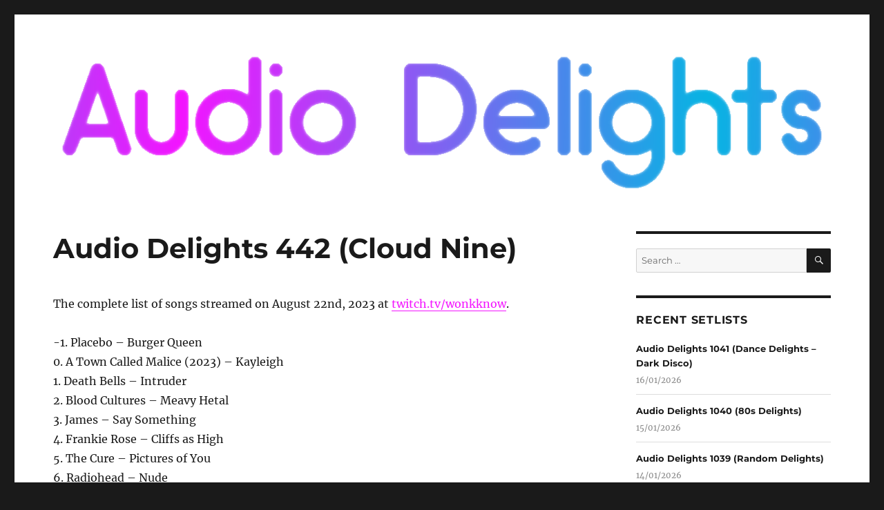

--- FILE ---
content_type: text/html; charset=UTF-8
request_url: https://www.audio-delights.com/ad442/
body_size: 25278
content:
<!DOCTYPE html>
<html lang="en-US" class="no-js">
<head>
	<meta charset="UTF-8">
	<meta name="viewport" content="width=device-width, initial-scale=1">
	<link rel="profile" href="https://gmpg.org/xfn/11">
		<script>(function(html){html.className = html.className.replace(/\bno-js\b/,'js')})(document.documentElement);</script>
<meta name='robots' content='index, follow, max-image-preview:large, max-snippet:-1, max-video-preview:-1' />

	<!-- This site is optimized with the Yoast SEO plugin v26.7 - https://yoast.com/wordpress/plugins/seo/ -->
	<title>Audio Delights 442 (Cloud Nine) - Audio Delights</title>
	<link rel="canonical" href="https://www.audio-delights.com/ad442/" />
	<meta property="og:locale" content="en_US" />
	<meta property="og:type" content="article" />
	<meta property="og:title" content="Audio Delights 442 (Cloud Nine) - Audio Delights" />
	<meta property="og:description" content="The complete list of songs streamed on August 22nd, 2023 at twitch.tv/wonkknow. -1. Placebo – Burger Queen 0. A Town Called Malice (2023) – Kayleigh 1. Death Bells – Intruder 2. Blood Cultures – Meavy Hetal 3. James – Say Something 4. Frankie Rose – Cliffs as High 5. The Cure – Pictures of You &hellip; Continue reading &quot;Audio Delights 442 (Cloud Nine)&quot;" />
	<meta property="og:url" content="https://www.audio-delights.com/ad442/" />
	<meta property="og:site_name" content="Audio Delights" />
	<meta property="article:published_time" content="2023-08-23T04:22:39+00:00" />
	<meta property="article:modified_time" content="2024-07-02T04:48:37+00:00" />
	<meta name="author" content="wonkknow" />
	<meta name="twitter:card" content="summary_large_image" />
	<meta name="twitter:label1" content="Written by" />
	<meta name="twitter:data1" content="wonkknow" />
	<meta name="twitter:label2" content="Est. reading time" />
	<meta name="twitter:data2" content="2 minutes" />
	<script type="application/ld+json" class="yoast-schema-graph">{"@context":"https://schema.org","@graph":[{"@type":"Article","@id":"https://www.audio-delights.com/ad442/#article","isPartOf":{"@id":"https://www.audio-delights.com/ad442/"},"author":{"name":"wonkknow","@id":"https://www.audio-delights.com/#/schema/person/0710f8727a58a5d291b00aaf1352c21b"},"headline":"Audio Delights 442 (Cloud Nine)","datePublished":"2023-08-23T04:22:39+00:00","dateModified":"2024-07-02T04:48:37+00:00","mainEntityOfPage":{"@id":"https://www.audio-delights.com/ad442/"},"wordCount":314,"keywords":["Chill","Cloud Nine"],"articleSection":["August 2023"],"inLanguage":"en-US"},{"@type":"WebPage","@id":"https://www.audio-delights.com/ad442/","url":"https://www.audio-delights.com/ad442/","name":"Audio Delights 442 (Cloud Nine) - Audio Delights","isPartOf":{"@id":"https://www.audio-delights.com/#website"},"datePublished":"2023-08-23T04:22:39+00:00","dateModified":"2024-07-02T04:48:37+00:00","author":{"@id":"https://www.audio-delights.com/#/schema/person/0710f8727a58a5d291b00aaf1352c21b"},"breadcrumb":{"@id":"https://www.audio-delights.com/ad442/#breadcrumb"},"inLanguage":"en-US","potentialAction":[{"@type":"ReadAction","target":["https://www.audio-delights.com/ad442/"]}]},{"@type":"BreadcrumbList","@id":"https://www.audio-delights.com/ad442/#breadcrumb","itemListElement":[{"@type":"ListItem","position":1,"name":"Home","item":"https://www.audio-delights.com/"},{"@type":"ListItem","position":2,"name":"Audio Delights 442 (Cloud Nine)"}]},{"@type":"WebSite","@id":"https://www.audio-delights.com/#website","url":"https://www.audio-delights.com/","name":"Audio Delights","description":"","potentialAction":[{"@type":"SearchAction","target":{"@type":"EntryPoint","urlTemplate":"https://www.audio-delights.com/?s={search_term_string}"},"query-input":{"@type":"PropertyValueSpecification","valueRequired":true,"valueName":"search_term_string"}}],"inLanguage":"en-US"},{"@type":"Person","@id":"https://www.audio-delights.com/#/schema/person/0710f8727a58a5d291b00aaf1352c21b","name":"wonkknow","sameAs":["https://www.audio-delights.com"],"url":"https://www.audio-delights.com/author/audiodelights_o8hlnr/"}]}</script>
	<!-- / Yoast SEO plugin. -->


<link rel='dns-prefetch' href='//stats.wp.com' />
<link rel="alternate" type="application/rss+xml" title="Audio Delights &raquo; Feed" href="https://www.audio-delights.com/feed/" />
<link rel="alternate" title="oEmbed (JSON)" type="application/json+oembed" href="https://www.audio-delights.com/wp-json/oembed/1.0/embed?url=https%3A%2F%2Fwww.audio-delights.com%2Fad442%2F" />
<link rel="alternate" title="oEmbed (XML)" type="text/xml+oembed" href="https://www.audio-delights.com/wp-json/oembed/1.0/embed?url=https%3A%2F%2Fwww.audio-delights.com%2Fad442%2F&#038;format=xml" />
<style id='wp-img-auto-sizes-contain-inline-css'>
img:is([sizes=auto i],[sizes^="auto," i]){contain-intrinsic-size:3000px 1500px}
/*# sourceURL=wp-img-auto-sizes-contain-inline-css */
</style>
<link rel='stylesheet' id='twentysixteen-jetpack-css' href='https://www.audio-delights.com/wp-content/plugins/jetpack/modules/theme-tools/compat/twentysixteen.css?ver=15.4' media='all' />
<style id='wp-emoji-styles-inline-css'>

	img.wp-smiley, img.emoji {
		display: inline !important;
		border: none !important;
		box-shadow: none !important;
		height: 1em !important;
		width: 1em !important;
		margin: 0 0.07em !important;
		vertical-align: -0.1em !important;
		background: none !important;
		padding: 0 !important;
	}
/*# sourceURL=wp-emoji-styles-inline-css */
</style>
<style id='wp-block-library-inline-css'>
:root{--wp-block-synced-color:#7a00df;--wp-block-synced-color--rgb:122,0,223;--wp-bound-block-color:var(--wp-block-synced-color);--wp-editor-canvas-background:#ddd;--wp-admin-theme-color:#007cba;--wp-admin-theme-color--rgb:0,124,186;--wp-admin-theme-color-darker-10:#006ba1;--wp-admin-theme-color-darker-10--rgb:0,107,160.5;--wp-admin-theme-color-darker-20:#005a87;--wp-admin-theme-color-darker-20--rgb:0,90,135;--wp-admin-border-width-focus:2px}@media (min-resolution:192dpi){:root{--wp-admin-border-width-focus:1.5px}}.wp-element-button{cursor:pointer}:root .has-very-light-gray-background-color{background-color:#eee}:root .has-very-dark-gray-background-color{background-color:#313131}:root .has-very-light-gray-color{color:#eee}:root .has-very-dark-gray-color{color:#313131}:root .has-vivid-green-cyan-to-vivid-cyan-blue-gradient-background{background:linear-gradient(135deg,#00d084,#0693e3)}:root .has-purple-crush-gradient-background{background:linear-gradient(135deg,#34e2e4,#4721fb 50%,#ab1dfe)}:root .has-hazy-dawn-gradient-background{background:linear-gradient(135deg,#faaca8,#dad0ec)}:root .has-subdued-olive-gradient-background{background:linear-gradient(135deg,#fafae1,#67a671)}:root .has-atomic-cream-gradient-background{background:linear-gradient(135deg,#fdd79a,#004a59)}:root .has-nightshade-gradient-background{background:linear-gradient(135deg,#330968,#31cdcf)}:root .has-midnight-gradient-background{background:linear-gradient(135deg,#020381,#2874fc)}:root{--wp--preset--font-size--normal:16px;--wp--preset--font-size--huge:42px}.has-regular-font-size{font-size:1em}.has-larger-font-size{font-size:2.625em}.has-normal-font-size{font-size:var(--wp--preset--font-size--normal)}.has-huge-font-size{font-size:var(--wp--preset--font-size--huge)}.has-text-align-center{text-align:center}.has-text-align-left{text-align:left}.has-text-align-right{text-align:right}.has-fit-text{white-space:nowrap!important}#end-resizable-editor-section{display:none}.aligncenter{clear:both}.items-justified-left{justify-content:flex-start}.items-justified-center{justify-content:center}.items-justified-right{justify-content:flex-end}.items-justified-space-between{justify-content:space-between}.screen-reader-text{border:0;clip-path:inset(50%);height:1px;margin:-1px;overflow:hidden;padding:0;position:absolute;width:1px;word-wrap:normal!important}.screen-reader-text:focus{background-color:#ddd;clip-path:none;color:#444;display:block;font-size:1em;height:auto;left:5px;line-height:normal;padding:15px 23px 14px;text-decoration:none;top:5px;width:auto;z-index:100000}html :where(.has-border-color){border-style:solid}html :where([style*=border-top-color]){border-top-style:solid}html :where([style*=border-right-color]){border-right-style:solid}html :where([style*=border-bottom-color]){border-bottom-style:solid}html :where([style*=border-left-color]){border-left-style:solid}html :where([style*=border-width]){border-style:solid}html :where([style*=border-top-width]){border-top-style:solid}html :where([style*=border-right-width]){border-right-style:solid}html :where([style*=border-bottom-width]){border-bottom-style:solid}html :where([style*=border-left-width]){border-left-style:solid}html :where(img[class*=wp-image-]){height:auto;max-width:100%}:where(figure){margin:0 0 1em}html :where(.is-position-sticky){--wp-admin--admin-bar--position-offset:var(--wp-admin--admin-bar--height,0px)}@media screen and (max-width:600px){html :where(.is-position-sticky){--wp-admin--admin-bar--position-offset:0px}}

/*# sourceURL=wp-block-library-inline-css */
</style><style id='global-styles-inline-css'>
:root{--wp--preset--aspect-ratio--square: 1;--wp--preset--aspect-ratio--4-3: 4/3;--wp--preset--aspect-ratio--3-4: 3/4;--wp--preset--aspect-ratio--3-2: 3/2;--wp--preset--aspect-ratio--2-3: 2/3;--wp--preset--aspect-ratio--16-9: 16/9;--wp--preset--aspect-ratio--9-16: 9/16;--wp--preset--color--black: #000000;--wp--preset--color--cyan-bluish-gray: #abb8c3;--wp--preset--color--white: #fff;--wp--preset--color--pale-pink: #f78da7;--wp--preset--color--vivid-red: #cf2e2e;--wp--preset--color--luminous-vivid-orange: #ff6900;--wp--preset--color--luminous-vivid-amber: #fcb900;--wp--preset--color--light-green-cyan: #7bdcb5;--wp--preset--color--vivid-green-cyan: #00d084;--wp--preset--color--pale-cyan-blue: #8ed1fc;--wp--preset--color--vivid-cyan-blue: #0693e3;--wp--preset--color--vivid-purple: #9b51e0;--wp--preset--color--dark-gray: #1a1a1a;--wp--preset--color--medium-gray: #686868;--wp--preset--color--light-gray: #e5e5e5;--wp--preset--color--blue-gray: #4d545c;--wp--preset--color--bright-blue: #007acc;--wp--preset--color--light-blue: #9adffd;--wp--preset--color--dark-brown: #402b30;--wp--preset--color--medium-brown: #774e24;--wp--preset--color--dark-red: #640c1f;--wp--preset--color--bright-red: #ff675f;--wp--preset--color--yellow: #ffef8e;--wp--preset--gradient--vivid-cyan-blue-to-vivid-purple: linear-gradient(135deg,rgb(6,147,227) 0%,rgb(155,81,224) 100%);--wp--preset--gradient--light-green-cyan-to-vivid-green-cyan: linear-gradient(135deg,rgb(122,220,180) 0%,rgb(0,208,130) 100%);--wp--preset--gradient--luminous-vivid-amber-to-luminous-vivid-orange: linear-gradient(135deg,rgb(252,185,0) 0%,rgb(255,105,0) 100%);--wp--preset--gradient--luminous-vivid-orange-to-vivid-red: linear-gradient(135deg,rgb(255,105,0) 0%,rgb(207,46,46) 100%);--wp--preset--gradient--very-light-gray-to-cyan-bluish-gray: linear-gradient(135deg,rgb(238,238,238) 0%,rgb(169,184,195) 100%);--wp--preset--gradient--cool-to-warm-spectrum: linear-gradient(135deg,rgb(74,234,220) 0%,rgb(151,120,209) 20%,rgb(207,42,186) 40%,rgb(238,44,130) 60%,rgb(251,105,98) 80%,rgb(254,248,76) 100%);--wp--preset--gradient--blush-light-purple: linear-gradient(135deg,rgb(255,206,236) 0%,rgb(152,150,240) 100%);--wp--preset--gradient--blush-bordeaux: linear-gradient(135deg,rgb(254,205,165) 0%,rgb(254,45,45) 50%,rgb(107,0,62) 100%);--wp--preset--gradient--luminous-dusk: linear-gradient(135deg,rgb(255,203,112) 0%,rgb(199,81,192) 50%,rgb(65,88,208) 100%);--wp--preset--gradient--pale-ocean: linear-gradient(135deg,rgb(255,245,203) 0%,rgb(182,227,212) 50%,rgb(51,167,181) 100%);--wp--preset--gradient--electric-grass: linear-gradient(135deg,rgb(202,248,128) 0%,rgb(113,206,126) 100%);--wp--preset--gradient--midnight: linear-gradient(135deg,rgb(2,3,129) 0%,rgb(40,116,252) 100%);--wp--preset--font-size--small: 13px;--wp--preset--font-size--medium: 20px;--wp--preset--font-size--large: 36px;--wp--preset--font-size--x-large: 42px;--wp--preset--spacing--20: 0.44rem;--wp--preset--spacing--30: 0.67rem;--wp--preset--spacing--40: 1rem;--wp--preset--spacing--50: 1.5rem;--wp--preset--spacing--60: 2.25rem;--wp--preset--spacing--70: 3.38rem;--wp--preset--spacing--80: 5.06rem;--wp--preset--shadow--natural: 6px 6px 9px rgba(0, 0, 0, 0.2);--wp--preset--shadow--deep: 12px 12px 50px rgba(0, 0, 0, 0.4);--wp--preset--shadow--sharp: 6px 6px 0px rgba(0, 0, 0, 0.2);--wp--preset--shadow--outlined: 6px 6px 0px -3px rgb(255, 255, 255), 6px 6px rgb(0, 0, 0);--wp--preset--shadow--crisp: 6px 6px 0px rgb(0, 0, 0);}:where(.is-layout-flex){gap: 0.5em;}:where(.is-layout-grid){gap: 0.5em;}body .is-layout-flex{display: flex;}.is-layout-flex{flex-wrap: wrap;align-items: center;}.is-layout-flex > :is(*, div){margin: 0;}body .is-layout-grid{display: grid;}.is-layout-grid > :is(*, div){margin: 0;}:where(.wp-block-columns.is-layout-flex){gap: 2em;}:where(.wp-block-columns.is-layout-grid){gap: 2em;}:where(.wp-block-post-template.is-layout-flex){gap: 1.25em;}:where(.wp-block-post-template.is-layout-grid){gap: 1.25em;}.has-black-color{color: var(--wp--preset--color--black) !important;}.has-cyan-bluish-gray-color{color: var(--wp--preset--color--cyan-bluish-gray) !important;}.has-white-color{color: var(--wp--preset--color--white) !important;}.has-pale-pink-color{color: var(--wp--preset--color--pale-pink) !important;}.has-vivid-red-color{color: var(--wp--preset--color--vivid-red) !important;}.has-luminous-vivid-orange-color{color: var(--wp--preset--color--luminous-vivid-orange) !important;}.has-luminous-vivid-amber-color{color: var(--wp--preset--color--luminous-vivid-amber) !important;}.has-light-green-cyan-color{color: var(--wp--preset--color--light-green-cyan) !important;}.has-vivid-green-cyan-color{color: var(--wp--preset--color--vivid-green-cyan) !important;}.has-pale-cyan-blue-color{color: var(--wp--preset--color--pale-cyan-blue) !important;}.has-vivid-cyan-blue-color{color: var(--wp--preset--color--vivid-cyan-blue) !important;}.has-vivid-purple-color{color: var(--wp--preset--color--vivid-purple) !important;}.has-black-background-color{background-color: var(--wp--preset--color--black) !important;}.has-cyan-bluish-gray-background-color{background-color: var(--wp--preset--color--cyan-bluish-gray) !important;}.has-white-background-color{background-color: var(--wp--preset--color--white) !important;}.has-pale-pink-background-color{background-color: var(--wp--preset--color--pale-pink) !important;}.has-vivid-red-background-color{background-color: var(--wp--preset--color--vivid-red) !important;}.has-luminous-vivid-orange-background-color{background-color: var(--wp--preset--color--luminous-vivid-orange) !important;}.has-luminous-vivid-amber-background-color{background-color: var(--wp--preset--color--luminous-vivid-amber) !important;}.has-light-green-cyan-background-color{background-color: var(--wp--preset--color--light-green-cyan) !important;}.has-vivid-green-cyan-background-color{background-color: var(--wp--preset--color--vivid-green-cyan) !important;}.has-pale-cyan-blue-background-color{background-color: var(--wp--preset--color--pale-cyan-blue) !important;}.has-vivid-cyan-blue-background-color{background-color: var(--wp--preset--color--vivid-cyan-blue) !important;}.has-vivid-purple-background-color{background-color: var(--wp--preset--color--vivid-purple) !important;}.has-black-border-color{border-color: var(--wp--preset--color--black) !important;}.has-cyan-bluish-gray-border-color{border-color: var(--wp--preset--color--cyan-bluish-gray) !important;}.has-white-border-color{border-color: var(--wp--preset--color--white) !important;}.has-pale-pink-border-color{border-color: var(--wp--preset--color--pale-pink) !important;}.has-vivid-red-border-color{border-color: var(--wp--preset--color--vivid-red) !important;}.has-luminous-vivid-orange-border-color{border-color: var(--wp--preset--color--luminous-vivid-orange) !important;}.has-luminous-vivid-amber-border-color{border-color: var(--wp--preset--color--luminous-vivid-amber) !important;}.has-light-green-cyan-border-color{border-color: var(--wp--preset--color--light-green-cyan) !important;}.has-vivid-green-cyan-border-color{border-color: var(--wp--preset--color--vivid-green-cyan) !important;}.has-pale-cyan-blue-border-color{border-color: var(--wp--preset--color--pale-cyan-blue) !important;}.has-vivid-cyan-blue-border-color{border-color: var(--wp--preset--color--vivid-cyan-blue) !important;}.has-vivid-purple-border-color{border-color: var(--wp--preset--color--vivid-purple) !important;}.has-vivid-cyan-blue-to-vivid-purple-gradient-background{background: var(--wp--preset--gradient--vivid-cyan-blue-to-vivid-purple) !important;}.has-light-green-cyan-to-vivid-green-cyan-gradient-background{background: var(--wp--preset--gradient--light-green-cyan-to-vivid-green-cyan) !important;}.has-luminous-vivid-amber-to-luminous-vivid-orange-gradient-background{background: var(--wp--preset--gradient--luminous-vivid-amber-to-luminous-vivid-orange) !important;}.has-luminous-vivid-orange-to-vivid-red-gradient-background{background: var(--wp--preset--gradient--luminous-vivid-orange-to-vivid-red) !important;}.has-very-light-gray-to-cyan-bluish-gray-gradient-background{background: var(--wp--preset--gradient--very-light-gray-to-cyan-bluish-gray) !important;}.has-cool-to-warm-spectrum-gradient-background{background: var(--wp--preset--gradient--cool-to-warm-spectrum) !important;}.has-blush-light-purple-gradient-background{background: var(--wp--preset--gradient--blush-light-purple) !important;}.has-blush-bordeaux-gradient-background{background: var(--wp--preset--gradient--blush-bordeaux) !important;}.has-luminous-dusk-gradient-background{background: var(--wp--preset--gradient--luminous-dusk) !important;}.has-pale-ocean-gradient-background{background: var(--wp--preset--gradient--pale-ocean) !important;}.has-electric-grass-gradient-background{background: var(--wp--preset--gradient--electric-grass) !important;}.has-midnight-gradient-background{background: var(--wp--preset--gradient--midnight) !important;}.has-small-font-size{font-size: var(--wp--preset--font-size--small) !important;}.has-medium-font-size{font-size: var(--wp--preset--font-size--medium) !important;}.has-large-font-size{font-size: var(--wp--preset--font-size--large) !important;}.has-x-large-font-size{font-size: var(--wp--preset--font-size--x-large) !important;}
/*# sourceURL=global-styles-inline-css */
</style>

<style id='classic-theme-styles-inline-css'>
/*! This file is auto-generated */
.wp-block-button__link{color:#fff;background-color:#32373c;border-radius:9999px;box-shadow:none;text-decoration:none;padding:calc(.667em + 2px) calc(1.333em + 2px);font-size:1.125em}.wp-block-file__button{background:#32373c;color:#fff;text-decoration:none}
/*# sourceURL=/wp-includes/css/classic-themes.min.css */
</style>
<link rel='stylesheet' id='archives-cal-twentyfourteenlight-css' href='https://www.audio-delights.com/wp-content/plugins/archives-calendar-widget/themes/twentyfourteenlight.css?ver=1.0.15' media='all' />
<link rel='stylesheet' id='twentysixteen-fonts-css' href='https://www.audio-delights.com/wp-content/themes/twentysixteen/fonts/merriweather-plus-montserrat-plus-inconsolata.css?ver=20230328' media='all' />
<link rel='stylesheet' id='genericons-css' href='https://www.audio-delights.com/wp-content/plugins/jetpack/_inc/genericons/genericons/genericons.css?ver=3.1' media='all' />
<link rel='stylesheet' id='twentysixteen-style-css' href='https://www.audio-delights.com/wp-content/themes/twentysixteen/style.css?ver=20231107' media='all' />
<style id='twentysixteen-style-inline-css'>

		/* Custom Link Color */
		.menu-toggle:hover,
		.menu-toggle:focus,
		a,
		.main-navigation a:hover,
		.main-navigation a:focus,
		.dropdown-toggle:hover,
		.dropdown-toggle:focus,
		.social-navigation a:hover:before,
		.social-navigation a:focus:before,
		.post-navigation a:hover .post-title,
		.post-navigation a:focus .post-title,
		.tagcloud a:hover,
		.tagcloud a:focus,
		.site-branding .site-title a:hover,
		.site-branding .site-title a:focus,
		.entry-title a:hover,
		.entry-title a:focus,
		.entry-footer a:hover,
		.entry-footer a:focus,
		.comment-metadata a:hover,
		.comment-metadata a:focus,
		.pingback .comment-edit-link:hover,
		.pingback .comment-edit-link:focus,
		.comment-reply-link,
		.comment-reply-link:hover,
		.comment-reply-link:focus,
		.required,
		.site-info a:hover,
		.site-info a:focus {
			color: #f314ff;
		}

		mark,
		ins,
		button:hover,
		button:focus,
		input[type="button"]:hover,
		input[type="button"]:focus,
		input[type="reset"]:hover,
		input[type="reset"]:focus,
		input[type="submit"]:hover,
		input[type="submit"]:focus,
		.pagination .prev:hover,
		.pagination .prev:focus,
		.pagination .next:hover,
		.pagination .next:focus,
		.widget_calendar tbody a,
		.page-links a:hover,
		.page-links a:focus {
			background-color: #f314ff;
		}

		input[type="date"]:focus,
		input[type="time"]:focus,
		input[type="datetime-local"]:focus,
		input[type="week"]:focus,
		input[type="month"]:focus,
		input[type="text"]:focus,
		input[type="email"]:focus,
		input[type="url"]:focus,
		input[type="password"]:focus,
		input[type="search"]:focus,
		input[type="tel"]:focus,
		input[type="number"]:focus,
		textarea:focus,
		.tagcloud a:hover,
		.tagcloud a:focus,
		.menu-toggle:hover,
		.menu-toggle:focus {
			border-color: #f314ff;
		}

		@media screen and (min-width: 56.875em) {
			.main-navigation li:hover > a,
			.main-navigation li.focus > a {
				color: #f314ff;
			}
		}
	
/*# sourceURL=twentysixteen-style-inline-css */
</style>
<link rel='stylesheet' id='twentysixteen-block-style-css' href='https://www.audio-delights.com/wp-content/themes/twentysixteen/css/blocks.css?ver=20231016' media='all' />
<link rel='stylesheet' id='upw_theme_standard-css' href='https://www.audio-delights.com/wp-content/plugins/ultimate-posts-widget/css/upw-theme-standard.min.css?ver=6.9' media='all' />
<script src="https://www.audio-delights.com/wp-includes/js/jquery/jquery.min.js?ver=3.7.1" id="jquery-core-js"></script>
<script src="https://www.audio-delights.com/wp-includes/js/jquery/jquery-migrate.min.js?ver=3.4.1" id="jquery-migrate-js"></script>
<script src="https://www.audio-delights.com/wp-content/plugins/archives-calendar-widget/admin/js/jquery.arcw-init.js?ver=1.0.15" id="jquery-arcw-js"></script>
<script id="twentysixteen-script-js-extra">
var screenReaderText = {"expand":"expand child menu","collapse":"collapse child menu"};
//# sourceURL=twentysixteen-script-js-extra
</script>
<script src="https://www.audio-delights.com/wp-content/themes/twentysixteen/js/functions.js?ver=20230629" id="twentysixteen-script-js" defer data-wp-strategy="defer"></script>
<link rel="https://api.w.org/" href="https://www.audio-delights.com/wp-json/" /><link rel="alternate" title="JSON" type="application/json" href="https://www.audio-delights.com/wp-json/wp/v2/posts/1084" /><link rel="EditURI" type="application/rsd+xml" title="RSD" href="https://www.audio-delights.com/xmlrpc.php?rsd" />
<meta name="generator" content="WordPress 6.9" />
<link rel='shortlink' href='https://www.audio-delights.com/?p=1084' />
	<style>img#wpstats{display:none}</style>
				<style type="text/css" id="twentysixteen-header-css">
		.site-branding {
			margin: 0 auto 0 0;
		}

		.site-branding .site-title,
		.site-description {
			clip: rect(1px, 1px, 1px, 1px);
			position: absolute;
		}
		</style>
				<style id="wp-custom-css">
			@media screen and (min-width: 61.5625em)
.site-branding, .site-header-menu, .header-image {
    margin-top: 0 !important;
    margin-bottom: 0 !important;
}
@media screen and (min-width: 44.375em)
.header-image {
    margin: 0 !important;
}
.header-image {
    clear: both;
    margin: 0 !important;
}
ul, ol {
    margin: 0 !important;
    padding: 0 !important;
}
ul {
    list-style: none !important;
}
.upw-posts .entry-title a {
    text-decoration: none !important;
}
.upw-posts article {
    margin-bottom: 1em !important;
    padding-bottom: 0 !important;
}
.site-header {
    padding: 3.25em 5% !important;
}
 .entry-content {
    float: left !important;
    width: auto !important;
	  margin-bottom: 2% !important;
}
.posted-on {
    display: none !important;
}
.byline {
    display: none !important;
}
.site-main > article {
    margin-bottom: 2em !important;
}
.widget {
    margin-bottom: 2.5em !important;
}
.full-size-link {
    display: none !important;
}
 .entry-footer {
    width: 100% !important;
    clear: both !important;
}
.single .byline, .full-size-link, body:not(.search-results).group-blog .byline, body:not(.search-results) .entry-format, body:not(.search-results) .cat-links, body:not(.search-results) .tags-links, body:not(.search-results) article:not(.sticky) .posted-on, body:not(.search-results) article:not(.type-page) .comments-link, body:not(.search-results) article:not(.type-page) .entry-footer .edit-link {
    display: inline;
    margin-right: 1.7em;
}
.calendar-archives.twentyfourteenlight .calendar-navigation>.prev-year:hover,.calendar-archives.twentyfourteenlight .calendar-navigation>.next-year:hover{background-color:#F314FF !important;}
.calendar-archives.twentyfourteenlight .calendar-navigation>.menu-container li{display:block}.calendar-archives.twentyfourteenlight .calendar-navigation>.menu-container li>a{display:block;height:30px;line-height:30px;color:#fff}.calendar-archives.twentyfourteenlight .calendar-navigation>.menu-container li>a:hover{background-color:#F314FF !important;}
.calendar-archives.twentyfourteenlight .calendar-navigation>.menu-container:hover>.arrow-down{background-color:#000 !important;}
.calendar-archives.twentyfourteenlight .calendar-navigation>.menu-container>.arrow-down:hover{background-color:#F314FF !important;}
.calendar-archives.twentyfourteenlight .month.has-posts a:hover,.calendar-archives.twentyfourteenlight .day.has-posts a:hover{background-color:#F314FF !important;}		</style>
		</head>

<body class="wp-singular post-template-default single single-post postid-1084 single-format-standard wp-embed-responsive wp-theme-twentysixteen">
<div id="page" class="site">
	<div class="site-inner">
		<a class="skip-link screen-reader-text" href="#content">
			Skip to content		</a>

		<header id="masthead" class="site-header">
			<div class="site-header-main">
				<div class="site-branding">
					
											<p class="site-title"><a href="https://www.audio-delights.com/" rel="home">Audio Delights</a></p>
										</div><!-- .site-branding -->

							</div><!-- .site-header-main -->

											<div class="header-image">
					<a href="https://www.audio-delights.com/" rel="home">
						<img src="https://www.audio-delights.com/wp-content/uploads/2023/11/audio-delights.png" width="1172" height="221" alt="Audio Delights" sizes="(max-width: 709px) 85vw, (max-width: 909px) 81vw, (max-width: 1362px) 88vw, 1200px" srcset="https://www.audio-delights.com/wp-content/uploads/2023/11/audio-delights.png 1172w, https://www.audio-delights.com/wp-content/uploads/2023/11/audio-delights-300x57.png 300w, https://www.audio-delights.com/wp-content/uploads/2023/11/audio-delights-1024x193.png 1024w, https://www.audio-delights.com/wp-content/uploads/2023/11/audio-delights-768x145.png 768w" decoding="async" fetchpriority="high" />					</a>
				</div><!-- .header-image -->
					</header><!-- .site-header -->

		<div id="content" class="site-content">

<div id="primary" class="content-area">
	<main id="main" class="site-main">
		
<article id="post-1084" class="post-1084 post type-post status-publish format-standard hentry category-august-2023 tag-chill tag-cloud-nine">
	<header class="entry-header">
		<h1 class="entry-title">Audio Delights 442 (Cloud Nine)</h1>	</header><!-- .entry-header -->

	
	
	<div class="entry-content">
		<p>The complete list of songs streamed on August 22nd, 2023 at <a href="https://www.twitch.tv/wonkknow" target="_blank" rel="noopener">twitch.tv/wonkknow</a>.</p>
<p>-1. Placebo – Burger Queen<br />
0. A Town Called Malice (2023) – Kayleigh<br />
1. Death Bells – Intruder<br />
2. Blood Cultures – Meavy Hetal<br />
3. James – Say Something<br />
4. Frankie Rose – Cliffs as High<br />
5. The Cure – Pictures of You<br />
6. Radiohead – Nude<br />
7. David Bowie – Crystal Japan<br />
8. Khotin – Groove 32<br />
9. Rhode &amp; Brown feat Indra Dunis – Everything in Motion<br />
10. Lake Turner – Videosphere<br />
11. Korine – Sunshine<br />
12. Fontaines D.C. – I Love You<br />
13. UNKLE – Burn My Shadow<br />
14. Adorable – Sunshine Smile<br />
15. Popstrangers – What Else Could They Do?<br />
16. Catherine Wheel – The Nude<br />
17. The Cranberries – Dreams<br />
18. Cocteau Twins – Heaven or Las Vegas<br />
19. The Smiths – How Soon Is Now?<br />
20. Drab Majesty – Oxytocin<br />
21. LEATHERS – Missing Scene<br />
22. Creux Lies – Blue<br />
23. Depeche Mode – Black Celebration (Kaiser Metro FX Dub Remix)<br />
24. Lorn – Acid Rain<br />
25. The Great Wight Dread – XXX<br />
26. Lamb – Butterfly Effect<br />
27. Portishead – Sour Times<br />
28. Massive Attack – Teardrop (Dominatrix Remix)<br />
29. Tirzah – Beating (TONE Remix)<br />
30. Western Walk – Swim<br />
31. HAAi – Rotating in Unison<br />
32. Bear in Heaven – Cool Light<br />
33. The Smashing Pumpkins – Stand Inside Your Love<br />
34. Ride – Twisterella<br />
35. DIIV – Dopamine (Live From The Murmrr Theatre)<br />
36. Girls – My Ma<br />
37. Sunflower Bean – Easier Said<br />
38. Mazzy Star – Fade Into You<br />
39. obli – hei<br />
40. Röyksopp – Remind Me<br />
41. Thievery Corporation – Richest Man in Babylon<br />
42. Sade – King of Sorrow<br />
43. Greentea Peng – Bun Tough<br />
44. AIR – Kelly Watch the Stars<br />
45. Chromatics – Shadow<br />
46. Mareux – Roses<br />
47. TR/ST – Candy Walls<br />
48. Cannons – Talk Talk<br />
49. Arbitraire – Dwell<br />
50. Underworld &amp; Iggy Pop – I’ll See Big<br />
51. Moby feat Cold Specks – A Case for Shame<br />
52. Morcheeba – Otherwise<br />
53. Zero 7 feat Sophie Barker – In the Waiting Line<br />
54. JFDR – Taking a Part of Me<br />
55. Younger Brother – Crystalline<br />
56. Best Coast – California Nights<br />
57. Hibou – Above Us (Live on KEXP)<br />
58. Interpol – NYC<br />
59. Crowded House – Don’t Dream It’s Over<br />
60. Psyche – Goodbye Horses (21st Century Immortality Mix)</p>
<p>This was originally thought to be Audio Delights #439 when it was broadcast, but a numbering error was discovered on October 3rd, 2023. This post reflects the corrected number.</p>
	</div><!-- .entry-content -->

	<footer class="entry-footer">
		<span class="byline"><span class="author vcard"><span class="screen-reader-text">Author </span> <a class="url fn n" href="https://www.audio-delights.com/author/audiodelights_o8hlnr/">wonkknow</a></span></span><span class="posted-on"><span class="screen-reader-text">Posted on </span><a href="https://www.audio-delights.com/ad442/" rel="bookmark"><time class="entry-date published" datetime="2023-08-22T21:22:39-07:00">22/08/2023</time><time class="updated" datetime="2024-07-01T21:48:37-07:00">01/07/2024</time></a></span><span class="cat-links"><span class="screen-reader-text">Categories </span><a href="https://www.audio-delights.com/category/august-2023/" rel="category tag">August 2023</a></span><span class="tags-links"><span class="screen-reader-text">Tags </span><a href="https://www.audio-delights.com/tag/chill/" rel="tag">Chill</a>, <a href="https://www.audio-delights.com/tag/cloud-nine/" rel="tag">Cloud Nine</a></span>			</footer><!-- .entry-footer -->
</article><!-- #post-1084 -->

	<nav class="navigation post-navigation" aria-label="Posts">
		<h2 class="screen-reader-text">Post navigation</h2>
		<div class="nav-links"><div class="nav-previous"><a href="https://www.audio-delights.com/ad441/" rel="prev"><span class="meta-nav" aria-hidden="true">Previous</span> <span class="screen-reader-text">Previous post:</span> <span class="post-title">Audio Delights 441 (New Wave to Darkwave, Post-Punk to Synth Punk)</span></a></div><div class="nav-next"><a href="https://www.audio-delights.com/ad443/" rel="next"><span class="meta-nav" aria-hidden="true">Next</span> <span class="screen-reader-text">Next post:</span> <span class="post-title">Audio Delights 443 (Mixed Delights)</span></a></div></div>
	</nav>
	</main><!-- .site-main -->

	
</div><!-- .content-area -->


	<aside id="secondary" class="sidebar widget-area">
		<section id="search-2" class="widget widget_search">
<form role="search" method="get" class="search-form" action="https://www.audio-delights.com/">
	<label>
		<span class="screen-reader-text">
			Search for:		</span>
		<input type="search" class="search-field" placeholder="Search &hellip;" value="" name="s" />
	</label>
	<button type="submit" class="search-submit"><span class="screen-reader-text">
		Search	</span></button>
</form>
</section><section id="sticky-posts-2" class="widget widget_ultimate_posts"><h2 class="widget-title">Recent Setlists</h2>

<div class="upw-posts hfeed">

  
      
        
        <article class="post-3159 post type-post status-publish format-standard hentry category-january-2026 tag-dance-delights">

          <header>

            
                          <h4 class="entry-title">
                <a href="https://www.audio-delights.com/ad1041/" rel="bookmark">
                  Audio Delights 1041 (Dance Delights &#8211; Dark Disco)                </a>
              </h4>
            
            
              <div class="entry-meta">

                                  <time class="published" datetime="2026-01-16T17:09:05-08:00">16/01/2026</time>
                
                
                
                
                
              </div>

            
          </header>

          
          <footer>

            
            
            
          </footer>

        </article>

      
        
        <article class="post-3157 post type-post status-publish format-standard hentry category-january-2026 tag-80s-delights">

          <header>

            
                          <h4 class="entry-title">
                <a href="https://www.audio-delights.com/ad1040/" rel="bookmark">
                  Audio Delights 1040 (80s Delights)                </a>
              </h4>
            
            
              <div class="entry-meta">

                                  <time class="published" datetime="2026-01-15T18:25:26-08:00">15/01/2026</time>
                
                
                
                
                
              </div>

            
          </header>

          
          <footer>

            
            
            
          </footer>

        </article>

      
        
        <article class="post-3155 post type-post status-publish format-standard hentry category-january-2026 tag-random-delights">

          <header>

            
                          <h4 class="entry-title">
                <a href="https://www.audio-delights.com/ad1039/" rel="bookmark">
                  Audio Delights 1039 (Random Delights)                </a>
              </h4>
            
            
              <div class="entry-meta">

                                  <time class="published" datetime="2026-01-14T19:03:08-08:00">14/01/2026</time>
                
                
                
                
                
              </div>

            
          </header>

          
          <footer>

            
            
            
          </footer>

        </article>

      
        
        <article class="post-3151 post type-post status-publish format-standard hentry category-january-2026 tag-goth-delights">

          <header>

            
                          <h4 class="entry-title">
                <a href="https://www.audio-delights.com/ad1038/" rel="bookmark">
                  Audio Delights 1038 (Goth Delights)                </a>
              </h4>
            
            
              <div class="entry-meta">

                                  <time class="published" datetime="2026-01-12T18:44:50-08:00">12/01/2026</time>
                
                
                
                
                
              </div>

            
          </header>

          
          <footer>

            
            
            
          </footer>

        </article>

      
        
        <article class="post-3149 post type-post status-publish format-standard hentry category-january-2026 tag-random-delights">

          <header>

            
                          <h4 class="entry-title">
                <a href="https://www.audio-delights.com/ad1037/" rel="bookmark">
                  Audio Delights 1037 (Random Delights)                </a>
              </h4>
            
            
              <div class="entry-meta">

                                  <time class="published" datetime="2026-01-11T18:34:38-08:00">11/01/2026</time>
                
                
                
                
                
              </div>

            
          </header>

          
          <footer>

            
            
            
          </footer>

        </article>

      
  
</div>

</section><section id="archives_calendar-2" class="widget widget_archives_calendar"><h2 class="widget-title">Older Setlists</h2>
<!-- Archives Calendar Widget by Aleksei Polechin - alek´ - http://alek.be -->
<div class="calendar-archives twentyfourteenlight" id="arc-Older Setlists-63"><div class="calendar-navigation"><a href="" class="prev-year"><span><</span></a><div class="menu-container months"><a href="https://www.audio-delights.com/2026/01/" class="title">January 2026</a><ul class="menu"><li><a href="https://www.audio-delights.com/2026/01/" class="2026 1 current" rel="0" >January 2026</a></li><li><a href="https://www.audio-delights.com/2025/12/" class="2025 12" rel="1" >December 2025</a></li><li><a href="https://www.audio-delights.com/2025/11/" class="2025 11" rel="2" >November 2025</a></li><li><a href="https://www.audio-delights.com/2025/10/" class="2025 10" rel="3" >October 2025</a></li><li><a href="https://www.audio-delights.com/2025/09/" class="2025 9" rel="4" >September 2025</a></li><li><a href="https://www.audio-delights.com/2025/08/" class="2025 8" rel="5" >August 2025</a></li><li><a href="https://www.audio-delights.com/2025/07/" class="2025 7" rel="6" >July 2025</a></li><li><a href="https://www.audio-delights.com/2025/06/" class="2025 6" rel="7" >June 2025</a></li><li><a href="https://www.audio-delights.com/2025/05/" class="2025 5" rel="8" >May 2025</a></li><li><a href="https://www.audio-delights.com/2025/04/" class="2025 4" rel="9" >April 2025</a></li><li><a href="https://www.audio-delights.com/2025/03/" class="2025 3" rel="10" >March 2025</a></li><li><a href="https://www.audio-delights.com/2025/02/" class="2025 2" rel="11" >February 2025</a></li><li><a href="https://www.audio-delights.com/2025/01/" class="2025 1" rel="12" >January 2025</a></li><li><a href="https://www.audio-delights.com/2024/12/" class="2024 12" rel="13" >December 2024</a></li><li><a href="https://www.audio-delights.com/2024/11/" class="2024 11" rel="14" >November 2024</a></li><li><a href="https://www.audio-delights.com/2024/10/" class="2024 10" rel="15" >October 2024</a></li><li><a href="https://www.audio-delights.com/2024/09/" class="2024 9" rel="16" >September 2024</a></li><li><a href="https://www.audio-delights.com/2024/08/" class="2024 8" rel="17" >August 2024</a></li><li><a href="https://www.audio-delights.com/2024/07/" class="2024 7" rel="18" >July 2024</a></li><li><a href="https://www.audio-delights.com/2024/06/" class="2024 6" rel="19" >June 2024</a></li><li><a href="https://www.audio-delights.com/2024/05/" class="2024 5" rel="20" >May 2024</a></li><li><a href="https://www.audio-delights.com/2024/04/" class="2024 4" rel="21" >April 2024</a></li><li><a href="https://www.audio-delights.com/2024/03/" class="2024 3" rel="22" >March 2024</a></li><li><a href="https://www.audio-delights.com/2024/02/" class="2024 2" rel="23" >February 2024</a></li><li><a href="https://www.audio-delights.com/2024/01/" class="2024 1" rel="24" >January 2024</a></li><li><a href="https://www.audio-delights.com/2023/12/" class="2023 12" rel="25" >December 2023</a></li><li><a href="https://www.audio-delights.com/2023/11/" class="2023 11" rel="26" >November 2023</a></li><li><a href="https://www.audio-delights.com/2023/10/" class="2023 10" rel="27" >October 2023</a></li><li><a href="https://www.audio-delights.com/2023/09/" class="2023 9" rel="28" >September 2023</a></li><li><a href="https://www.audio-delights.com/2023/08/" class="2023 8" rel="29" >August 2023</a></li><li><a href="https://www.audio-delights.com/2023/07/" class="2023 7" rel="30" >July 2023</a></li><li><a href="https://www.audio-delights.com/2023/06/" class="2023 6" rel="31" >June 2023</a></li><li><a href="https://www.audio-delights.com/2023/05/" class="2023 5" rel="32" >May 2023</a></li><li><a href="https://www.audio-delights.com/2023/04/" class="2023 4" rel="33" >April 2023</a></li><li><a href="https://www.audio-delights.com/2023/03/" class="2023 3" rel="34" >March 2023</a></li><li><a href="https://www.audio-delights.com/2023/02/" class="2023 2" rel="35" >February 2023</a></li><li><a href="https://www.audio-delights.com/2023/01/" class="2023 1" rel="36" >January 2023</a></li><li><a href="https://www.audio-delights.com/2022/12/" class="2022 12" rel="37" >December 2022</a></li><li><a href="https://www.audio-delights.com/2022/11/" class="2022 11" rel="38" >November 2022</a></li><li><a href="https://www.audio-delights.com/2022/10/" class="2022 10" rel="39" >October 2022</a></li><li><a href="https://www.audio-delights.com/2022/09/" class="2022 9" rel="40" >September 2022</a></li><li><a href="https://www.audio-delights.com/2022/08/" class="2022 8" rel="41" >August 2022</a></li><li><a href="https://www.audio-delights.com/2022/07/" class="2022 7" rel="42" >July 2022</a></li><li><a href="https://www.audio-delights.com/2022/06/" class="2022 6" rel="43" >June 2022</a></li><li><a href="https://www.audio-delights.com/2022/05/" class="2022 5" rel="44" >May 2022</a></li><li><a href="https://www.audio-delights.com/2022/04/" class="2022 4" rel="45" >April 2022</a></li><li><a href="https://www.audio-delights.com/2022/03/" class="2022 3" rel="46" >March 2022</a></li><li><a href="https://www.audio-delights.com/2022/02/" class="2022 2" rel="47" >February 2022</a></li><li><a href="https://www.audio-delights.com/2022/01/" class="2022 1" rel="48" >January 2022</a></li><li><a href="https://www.audio-delights.com/2021/12/" class="2021 12" rel="49" >December 2021</a></li><li><a href="https://www.audio-delights.com/2021/11/" class="2021 11" rel="50" >November 2021</a></li><li><a href="https://www.audio-delights.com/2021/10/" class="2021 10" rel="51" >October 2021</a></li><li><a href="https://www.audio-delights.com/2021/09/" class="2021 9" rel="52" >September 2021</a></li><li><a href="https://www.audio-delights.com/2021/08/" class="2021 8" rel="53" >August 2021</a></li><li><a href="https://www.audio-delights.com/2021/07/" class="2021 7" rel="54" >July 2021</a></li><li><a href="https://www.audio-delights.com/2021/06/" class="2021 6" rel="55" >June 2021</a></li><li><a href="https://www.audio-delights.com/2021/05/" class="2021 5" rel="56" >May 2021</a></li><li><a href="https://www.audio-delights.com/2021/04/" class="2021 4" rel="57" >April 2021</a></li><li><a href="https://www.audio-delights.com/2021/03/" class="2021 3" rel="58" >March 2021</a></li><li><a href="https://www.audio-delights.com/2021/02/" class="2021 2" rel="59" >February 2021</a></li><li><a href="https://www.audio-delights.com/2021/01/" class="2021 1" rel="60" >January 2021</a></li><li><a href="https://www.audio-delights.com/2020/12/" class="2020 12" rel="61" >December 2020</a></li><li><a href="https://www.audio-delights.com/2020/11/" class="2020 11" rel="62" >November 2020</a></li><li><a href="https://www.audio-delights.com/2020/10/" class="2020 10" rel="63" >October 2020</a></li></ul><div class="arrow-down"><span>&#x25bc;</span></div></div><a href="" class="next-year"><span>></span></a></div><div class="week-row weekdays"><span class="day weekday">Sun</span><span class="day weekday">Mon</span><span class="day weekday">Tue</span><span class="day weekday">Wed</span><span class="day weekday">Thu</span><span class="day weekday">Fri</span><span class="day weekday last">Sat</span></div><div class="archives-years"><div class="year 1 2026 current" rel="0"><div class="week-row"><span class="day noday">&nbsp;</span><span class="day noday">&nbsp;</span><span class="day noday">&nbsp;</span><span class="day noday">&nbsp;</span><span class="day has-posts"><a href="https://www.audio-delights.com/2026/01/01/" title="01/01/2026" data-date="2026-1-1">1</a></span><span class="day has-posts"><a href="https://www.audio-delights.com/2026/01/02/" title="02/01/2026" data-date="2026-1-2">2</a></span><span class="day last">3</span></div>
<div class="week-row">
<span class="day has-posts"><a href="https://www.audio-delights.com/2026/01/04/" title="04/01/2026" data-date="2026-1-4">4</a></span><span class="day has-posts"><a href="https://www.audio-delights.com/2026/01/05/" title="05/01/2026" data-date="2026-1-5">5</a></span><span class="day">6</span><span class="day has-posts"><a href="https://www.audio-delights.com/2026/01/07/" title="07/01/2026" data-date="2026-1-7">7</a></span><span class="day has-posts"><a href="https://www.audio-delights.com/2026/01/08/" title="08/01/2026" data-date="2026-1-8">8</a></span><span class="day has-posts"><a href="https://www.audio-delights.com/2026/01/09/" title="09/01/2026" data-date="2026-1-9">9</a></span><span class="day last">10</span></div>
<div class="week-row">
<span class="day has-posts"><a href="https://www.audio-delights.com/2026/01/11/" title="11/01/2026" data-date="2026-1-11">11</a></span><span class="day has-posts"><a href="https://www.audio-delights.com/2026/01/12/" title="12/01/2026" data-date="2026-1-12">12</a></span><span class="day">13</span><span class="day has-posts"><a href="https://www.audio-delights.com/2026/01/14/" title="14/01/2026" data-date="2026-1-14">14</a></span><span class="day has-posts"><a href="https://www.audio-delights.com/2026/01/15/" title="15/01/2026" data-date="2026-1-15">15</a></span><span class="day has-posts"><a href="https://www.audio-delights.com/2026/01/16/" title="16/01/2026" data-date="2026-1-16">16</a></span><span class="day last">17</span></div>
<div class="week-row">
<span class="day today">18</span><span class="day">19</span><span class="day">20</span><span class="day">21</span><span class="day">22</span><span class="day">23</span><span class="day last">24</span></div>
<div class="week-row">
<span class="day">25</span><span class="day">26</span><span class="day">27</span><span class="day">28</span><span class="day">29</span><span class="day">30</span><span class="day last">31</span></div>
<div class="week-row">
<span class="day noday">&nbsp;</span><span class="day noday">&nbsp;</span><span class="day noday">&nbsp;</span><span class="day noday">&nbsp;</span><span class="day noday">&nbsp;</span><span class="day noday">&nbsp;</span><span class="day noday last">&nbsp;</span></div>
<div class="week-row">
</div>
</div>
<div class="year 12 2025" rel="1"><div class="week-row"><span class="day noday">&nbsp;</span><span class="day has-posts"><a href="https://www.audio-delights.com/2025/12/01/" title="01/12/2025" data-date="2025-12-1">1</a></span><span class="day">2</span><span class="day has-posts"><a href="https://www.audio-delights.com/2025/12/03/" title="03/12/2025" data-date="2025-12-3">3</a></span><span class="day has-posts"><a href="https://www.audio-delights.com/2025/12/04/" title="04/12/2025" data-date="2025-12-4">4</a></span><span class="day has-posts"><a href="https://www.audio-delights.com/2025/12/05/" title="05/12/2025" data-date="2025-12-5">5</a></span><span class="day last">6</span></div>
<div class="week-row">
<span class="day has-posts"><a href="https://www.audio-delights.com/2025/12/07/" title="07/12/2025" data-date="2025-12-7">7</a></span><span class="day has-posts"><a href="https://www.audio-delights.com/2025/12/08/" title="08/12/2025" data-date="2025-12-8">8</a></span><span class="day">9</span><span class="day has-posts"><a href="https://www.audio-delights.com/2025/12/10/" title="10/12/2025" data-date="2025-12-10">10</a></span><span class="day has-posts"><a href="https://www.audio-delights.com/2025/12/11/" title="11/12/2025" data-date="2025-12-11">11</a></span><span class="day has-posts"><a href="https://www.audio-delights.com/2025/12/12/" title="12/12/2025" data-date="2025-12-12">12</a></span><span class="day last has-posts"><a href="https://www.audio-delights.com/2025/12/13/" title="13/12/2025" data-date="2025-12-13">13</a></span></div>
<div class="week-row">
<span class="day has-posts"><a href="https://www.audio-delights.com/2025/12/14/" title="14/12/2025" data-date="2025-12-14">14</a></span><span class="day has-posts"><a href="https://www.audio-delights.com/2025/12/15/" title="15/12/2025" data-date="2025-12-15">15</a></span><span class="day">16</span><span class="day has-posts"><a href="https://www.audio-delights.com/2025/12/17/" title="17/12/2025" data-date="2025-12-17">17</a></span><span class="day has-posts"><a href="https://www.audio-delights.com/2025/12/18/" title="18/12/2025" data-date="2025-12-18">18</a></span><span class="day has-posts"><a href="https://www.audio-delights.com/2025/12/19/" title="19/12/2025" data-date="2025-12-19">19</a></span><span class="day last">20</span></div>
<div class="week-row">
<span class="day">21</span><span class="day">22</span><span class="day">23</span><span class="day">24</span><span class="day">25</span><span class="day">26</span><span class="day last">27</span></div>
<div class="week-row">
<span class="day has-posts"><a href="https://www.audio-delights.com/2025/12/28/" title="28/12/2025" data-date="2025-12-28">28</a></span><span class="day has-posts"><a href="https://www.audio-delights.com/2025/12/29/" title="29/12/2025" data-date="2025-12-29">29</a></span><span class="day">30</span><span class="day has-posts"><a href="https://www.audio-delights.com/2025/12/31/" title="31/12/2025" data-date="2025-12-31">31</a></span><span class="day noday">&nbsp;</span><span class="day noday">&nbsp;</span><span class="day noday last">&nbsp;</span></div>
<div class="week-row">
<span class="day noday">&nbsp;</span><span class="day noday">&nbsp;</span><span class="day noday">&nbsp;</span><span class="day noday">&nbsp;</span><span class="day noday">&nbsp;</span><span class="day noday">&nbsp;</span><span class="day noday last">&nbsp;</span></div>
<div class="week-row">
</div>
</div>
<div class="year 11 2025" rel="2"><div class="week-row"><span class="day noday">&nbsp;</span><span class="day noday">&nbsp;</span><span class="day noday">&nbsp;</span><span class="day noday">&nbsp;</span><span class="day noday">&nbsp;</span><span class="day noday">&nbsp;</span><span class="day last">1</span></div>
<div class="week-row">
<span class="day has-posts"><a href="https://www.audio-delights.com/2025/11/02/" title="02/11/2025" data-date="2025-11-2">2</a></span><span class="day has-posts"><a href="https://www.audio-delights.com/2025/11/03/" title="03/11/2025" data-date="2025-11-3">3</a></span><span class="day">4</span><span class="day has-posts"><a href="https://www.audio-delights.com/2025/11/05/" title="05/11/2025" data-date="2025-11-5">5</a></span><span class="day has-posts"><a href="https://www.audio-delights.com/2025/11/06/" title="06/11/2025" data-date="2025-11-6">6</a></span><span class="day has-posts"><a href="https://www.audio-delights.com/2025/11/07/" title="07/11/2025" data-date="2025-11-7">7</a></span><span class="day last">8</span></div>
<div class="week-row">
<span class="day has-posts"><a href="https://www.audio-delights.com/2025/11/09/" title="09/11/2025" data-date="2025-11-9">9</a></span><span class="day has-posts"><a href="https://www.audio-delights.com/2025/11/10/" title="10/11/2025" data-date="2025-11-10">10</a></span><span class="day has-posts"><a href="https://www.audio-delights.com/2025/11/11/" title="11/11/2025" data-date="2025-11-11">11</a></span><span class="day has-posts"><a href="https://www.audio-delights.com/2025/11/12/" title="12/11/2025" data-date="2025-11-12">12</a></span><span class="day">13</span><span class="day">14</span><span class="day last">15</span></div>
<div class="week-row">
<span class="day">16</span><span class="day">17</span><span class="day">18</span><span class="day has-posts"><a href="https://www.audio-delights.com/2025/11/19/" title="19/11/2025" data-date="2025-11-19">19</a></span><span class="day has-posts"><a href="https://www.audio-delights.com/2025/11/20/" title="20/11/2025" data-date="2025-11-20">20</a></span><span class="day has-posts"><a href="https://www.audio-delights.com/2025/11/21/" title="21/11/2025" data-date="2025-11-21">21</a></span><span class="day last">22</span></div>
<div class="week-row">
<span class="day has-posts"><a href="https://www.audio-delights.com/2025/11/23/" title="23/11/2025" data-date="2025-11-23">23</a></span><span class="day has-posts"><a href="https://www.audio-delights.com/2025/11/24/" title="24/11/2025" data-date="2025-11-24">24</a></span><span class="day">25</span><span class="day has-posts"><a href="https://www.audio-delights.com/2025/11/26/" title="26/11/2025" data-date="2025-11-26">26</a></span><span class="day has-posts"><a href="https://www.audio-delights.com/2025/11/27/" title="27/11/2025" data-date="2025-11-27">27</a></span><span class="day has-posts"><a href="https://www.audio-delights.com/2025/11/28/" title="28/11/2025" data-date="2025-11-28">28</a></span><span class="day last">29</span></div>
<div class="week-row">
<span class="day has-posts"><a href="https://www.audio-delights.com/2025/11/30/" title="30/11/2025" data-date="2025-11-30">30</a></span><span class="day noday">&nbsp;</span><span class="day noday">&nbsp;</span><span class="day noday">&nbsp;</span><span class="day noday">&nbsp;</span><span class="day noday">&nbsp;</span><span class="day noday last">&nbsp;</span></div>
<div class="week-row">
</div>
</div>
<div class="year 10 2025" rel="3"><div class="week-row"><span class="day noday">&nbsp;</span><span class="day noday">&nbsp;</span><span class="day noday">&nbsp;</span><span class="day has-posts"><a href="https://www.audio-delights.com/2025/10/01/" title="01/10/2025" data-date="2025-10-1">1</a></span><span class="day has-posts"><a href="https://www.audio-delights.com/2025/10/02/" title="02/10/2025" data-date="2025-10-2">2</a></span><span class="day">3</span><span class="day last">4</span></div>
<div class="week-row">
<span class="day has-posts"><a href="https://www.audio-delights.com/2025/10/05/" title="05/10/2025" data-date="2025-10-5">5</a></span><span class="day has-posts"><a href="https://www.audio-delights.com/2025/10/06/" title="06/10/2025" data-date="2025-10-6">6</a></span><span class="day">7</span><span class="day has-posts"><a href="https://www.audio-delights.com/2025/10/08/" title="08/10/2025" data-date="2025-10-8">8</a></span><span class="day has-posts"><a href="https://www.audio-delights.com/2025/10/09/" title="09/10/2025" data-date="2025-10-9">9</a></span><span class="day">10</span><span class="day last has-posts"><a href="https://www.audio-delights.com/2025/10/11/" title="11/10/2025" data-date="2025-10-11">11</a></span></div>
<div class="week-row">
<span class="day has-posts"><a href="https://www.audio-delights.com/2025/10/12/" title="12/10/2025" data-date="2025-10-12">12</a></span><span class="day has-posts"><a href="https://www.audio-delights.com/2025/10/13/" title="13/10/2025" data-date="2025-10-13">13</a></span><span class="day">14</span><span class="day has-posts"><a href="https://www.audio-delights.com/2025/10/15/" title="15/10/2025" data-date="2025-10-15">15</a></span><span class="day has-posts"><a href="https://www.audio-delights.com/2025/10/16/" title="16/10/2025" data-date="2025-10-16">16</a></span><span class="day">17</span><span class="day last">18</span></div>
<div class="week-row">
<span class="day has-posts"><a href="https://www.audio-delights.com/2025/10/19/" title="19/10/2025" data-date="2025-10-19">19</a></span><span class="day has-posts"><a href="https://www.audio-delights.com/2025/10/20/" title="20/10/2025" data-date="2025-10-20">20</a></span><span class="day">21</span><span class="day has-posts"><a href="https://www.audio-delights.com/2025/10/22/" title="22/10/2025" data-date="2025-10-22">22</a></span><span class="day has-posts"><a href="https://www.audio-delights.com/2025/10/23/" title="23/10/2025" data-date="2025-10-23">23</a></span><span class="day">24</span><span class="day last has-posts"><a href="https://www.audio-delights.com/2025/10/25/" title="25/10/2025" data-date="2025-10-25">25</a></span></div>
<div class="week-row">
<span class="day has-posts"><a href="https://www.audio-delights.com/2025/10/26/" title="26/10/2025" data-date="2025-10-26">26</a></span><span class="day has-posts"><a href="https://www.audio-delights.com/2025/10/27/" title="27/10/2025" data-date="2025-10-27">27</a></span><span class="day">28</span><span class="day has-posts"><a href="https://www.audio-delights.com/2025/10/29/" title="29/10/2025" data-date="2025-10-29">29</a></span><span class="day has-posts"><a href="https://www.audio-delights.com/2025/10/30/" title="30/10/2025" data-date="2025-10-30">30</a></span><span class="day has-posts"><a href="https://www.audio-delights.com/2025/10/31/" title="31/10/2025" data-date="2025-10-31">31</a></span><span class="day noday last">&nbsp;</span></div>
<div class="week-row">
<span class="day noday">&nbsp;</span><span class="day noday">&nbsp;</span><span class="day noday">&nbsp;</span><span class="day noday">&nbsp;</span><span class="day noday">&nbsp;</span><span class="day noday">&nbsp;</span><span class="day noday last">&nbsp;</span></div>
<div class="week-row">
</div>
</div>
<div class="year 9 2025" rel="4"><div class="week-row"><span class="day noday">&nbsp;</span><span class="day has-posts"><a href="https://www.audio-delights.com/2025/09/01/" title="01/09/2025" data-date="2025-9-1">1</a></span><span class="day">2</span><span class="day has-posts"><a href="https://www.audio-delights.com/2025/09/03/" title="03/09/2025" data-date="2025-9-3">3</a></span><span class="day has-posts"><a href="https://www.audio-delights.com/2025/09/04/" title="04/09/2025" data-date="2025-9-4">4</a></span><span class="day">5</span><span class="day last">6</span></div>
<div class="week-row">
<span class="day has-posts"><a href="https://www.audio-delights.com/2025/09/07/" title="07/09/2025" data-date="2025-9-7">7</a></span><span class="day has-posts"><a href="https://www.audio-delights.com/2025/09/08/" title="08/09/2025" data-date="2025-9-8">8</a></span><span class="day">9</span><span class="day has-posts"><a href="https://www.audio-delights.com/2025/09/10/" title="10/09/2025" data-date="2025-9-10">10</a></span><span class="day has-posts"><a href="https://www.audio-delights.com/2025/09/11/" title="11/09/2025" data-date="2025-9-11">11</a></span><span class="day">12</span><span class="day last">13</span></div>
<div class="week-row">
<span class="day has-posts"><a href="https://www.audio-delights.com/2025/09/14/" title="14/09/2025" data-date="2025-9-14">14</a></span><span class="day has-posts"><a href="https://www.audio-delights.com/2025/09/15/" title="15/09/2025" data-date="2025-9-15">15</a></span><span class="day">16</span><span class="day has-posts"><a href="https://www.audio-delights.com/2025/09/17/" title="17/09/2025" data-date="2025-9-17">17</a></span><span class="day has-posts"><a href="https://www.audio-delights.com/2025/09/18/" title="18/09/2025" data-date="2025-9-18">18</a></span><span class="day">19</span><span class="day last">20</span></div>
<div class="week-row">
<span class="day has-posts"><a href="https://www.audio-delights.com/2025/09/21/" title="21/09/2025" data-date="2025-9-21">21</a></span><span class="day has-posts"><a href="https://www.audio-delights.com/2025/09/22/" title="22/09/2025" data-date="2025-9-22">22</a></span><span class="day">23</span><span class="day has-posts"><a href="https://www.audio-delights.com/2025/09/24/" title="24/09/2025" data-date="2025-9-24">24</a></span><span class="day has-posts"><a href="https://www.audio-delights.com/2025/09/25/" title="25/09/2025" data-date="2025-9-25">25</a></span><span class="day">26</span><span class="day last">27</span></div>
<div class="week-row">
<span class="day has-posts"><a href="https://www.audio-delights.com/2025/09/28/" title="28/09/2025" data-date="2025-9-28">28</a></span><span class="day has-posts"><a href="https://www.audio-delights.com/2025/09/29/" title="29/09/2025" data-date="2025-9-29">29</a></span><span class="day">30</span><span class="day noday">&nbsp;</span><span class="day noday">&nbsp;</span><span class="day noday">&nbsp;</span><span class="day noday last">&nbsp;</span></div>
<div class="week-row">
<span class="day noday">&nbsp;</span><span class="day noday">&nbsp;</span><span class="day noday">&nbsp;</span><span class="day noday">&nbsp;</span><span class="day noday">&nbsp;</span><span class="day noday">&nbsp;</span><span class="day noday last">&nbsp;</span></div>
<div class="week-row">
</div>
</div>
<div class="year 8 2025" rel="5"><div class="week-row"><span class="day noday">&nbsp;</span><span class="day noday">&nbsp;</span><span class="day noday">&nbsp;</span><span class="day noday">&nbsp;</span><span class="day noday">&nbsp;</span><span class="day has-posts"><a href="https://www.audio-delights.com/2025/08/01/" title="01/08/2025" data-date="2025-8-1">1</a></span><span class="day last">2</span></div>
<div class="week-row">
<span class="day has-posts"><a href="https://www.audio-delights.com/2025/08/03/" title="03/08/2025" data-date="2025-8-3">3</a></span><span class="day has-posts"><a href="https://www.audio-delights.com/2025/08/04/" title="04/08/2025" data-date="2025-8-4">4</a></span><span class="day">5</span><span class="day has-posts"><a href="https://www.audio-delights.com/2025/08/06/" title="06/08/2025" data-date="2025-8-6">6</a></span><span class="day has-posts"><a href="https://www.audio-delights.com/2025/08/07/" title="07/08/2025" data-date="2025-8-7">7</a></span><span class="day has-posts"><a href="https://www.audio-delights.com/2025/08/08/" title="08/08/2025" data-date="2025-8-8">8</a></span><span class="day last">9</span></div>
<div class="week-row">
<span class="day has-posts"><a href="https://www.audio-delights.com/2025/08/10/" title="10/08/2025" data-date="2025-8-10">10</a></span><span class="day has-posts"><a href="https://www.audio-delights.com/2025/08/11/" title="11/08/2025" data-date="2025-8-11">11</a></span><span class="day">12</span><span class="day has-posts"><a href="https://www.audio-delights.com/2025/08/13/" title="13/08/2025" data-date="2025-8-13">13</a></span><span class="day has-posts"><a href="https://www.audio-delights.com/2025/08/14/" title="14/08/2025" data-date="2025-8-14">14</a></span><span class="day has-posts"><a href="https://www.audio-delights.com/2025/08/15/" title="15/08/2025" data-date="2025-8-15">15</a></span><span class="day last has-posts"><a href="https://www.audio-delights.com/2025/08/16/" title="16/08/2025" data-date="2025-8-16">16</a></span></div>
<div class="week-row">
<span class="day has-posts"><a href="https://www.audio-delights.com/2025/08/17/" title="17/08/2025" data-date="2025-8-17">17</a></span><span class="day">18</span><span class="day">19</span><span class="day">20</span><span class="day">21</span><span class="day">22</span><span class="day last">23</span></div>
<div class="week-row">
<span class="day has-posts"><a href="https://www.audio-delights.com/2025/08/24/" title="24/08/2025" data-date="2025-8-24">24</a></span><span class="day has-posts"><a href="https://www.audio-delights.com/2025/08/25/" title="25/08/2025" data-date="2025-8-25">25</a></span><span class="day">26</span><span class="day has-posts"><a href="https://www.audio-delights.com/2025/08/27/" title="27/08/2025" data-date="2025-8-27">27</a></span><span class="day has-posts"><a href="https://www.audio-delights.com/2025/08/28/" title="28/08/2025" data-date="2025-8-28">28</a></span><span class="day">29</span><span class="day last">30</span></div>
<div class="week-row">
<span class="day has-posts"><a href="https://www.audio-delights.com/2025/08/31/" title="31/08/2025" data-date="2025-8-31">31</a></span><span class="day noday">&nbsp;</span><span class="day noday">&nbsp;</span><span class="day noday">&nbsp;</span><span class="day noday">&nbsp;</span><span class="day noday">&nbsp;</span><span class="day noday last">&nbsp;</span></div>
<div class="week-row">
</div>
</div>
<div class="year 7 2025" rel="6"><div class="week-row"><span class="day noday">&nbsp;</span><span class="day noday">&nbsp;</span><span class="day">1</span><span class="day has-posts"><a href="https://www.audio-delights.com/2025/07/02/" title="02/07/2025" data-date="2025-7-2">2</a></span><span class="day has-posts"><a href="https://www.audio-delights.com/2025/07/03/" title="03/07/2025" data-date="2025-7-3">3</a></span><span class="day">4</span><span class="day last">5</span></div>
<div class="week-row">
<span class="day has-posts"><a href="https://www.audio-delights.com/2025/07/06/" title="06/07/2025" data-date="2025-7-6">6</a></span><span class="day has-posts"><a href="https://www.audio-delights.com/2025/07/07/" title="07/07/2025" data-date="2025-7-7">7</a></span><span class="day">8</span><span class="day has-posts"><a href="https://www.audio-delights.com/2025/07/09/" title="09/07/2025" data-date="2025-7-9">9</a></span><span class="day has-posts"><a href="https://www.audio-delights.com/2025/07/10/" title="10/07/2025" data-date="2025-7-10">10</a></span><span class="day">11</span><span class="day last">12</span></div>
<div class="week-row">
<span class="day has-posts"><a href="https://www.audio-delights.com/2025/07/13/" title="13/07/2025" data-date="2025-7-13">13</a></span><span class="day has-posts"><a href="https://www.audio-delights.com/2025/07/14/" title="14/07/2025" data-date="2025-7-14">14</a></span><span class="day">15</span><span class="day has-posts"><a href="https://www.audio-delights.com/2025/07/16/" title="16/07/2025" data-date="2025-7-16">16</a></span><span class="day has-posts"><a href="https://www.audio-delights.com/2025/07/17/" title="17/07/2025" data-date="2025-7-17">17</a></span><span class="day">18</span><span class="day last">19</span></div>
<div class="week-row">
<span class="day has-posts"><a href="https://www.audio-delights.com/2025/07/20/" title="20/07/2025" data-date="2025-7-20">20</a></span><span class="day has-posts"><a href="https://www.audio-delights.com/2025/07/21/" title="21/07/2025" data-date="2025-7-21">21</a></span><span class="day">22</span><span class="day has-posts"><a href="https://www.audio-delights.com/2025/07/23/" title="23/07/2025" data-date="2025-7-23">23</a></span><span class="day has-posts"><a href="https://www.audio-delights.com/2025/07/24/" title="24/07/2025" data-date="2025-7-24">24</a></span><span class="day">25</span><span class="day last">26</span></div>
<div class="week-row">
<span class="day has-posts"><a href="https://www.audio-delights.com/2025/07/27/" title="27/07/2025" data-date="2025-7-27">27</a></span><span class="day has-posts"><a href="https://www.audio-delights.com/2025/07/28/" title="28/07/2025" data-date="2025-7-28">28</a></span><span class="day">29</span><span class="day has-posts"><a href="https://www.audio-delights.com/2025/07/30/" title="30/07/2025" data-date="2025-7-30">30</a></span><span class="day has-posts"><a href="https://www.audio-delights.com/2025/07/31/" title="31/07/2025" data-date="2025-7-31">31</a></span><span class="day noday">&nbsp;</span><span class="day noday last">&nbsp;</span></div>
<div class="week-row">
<span class="day noday">&nbsp;</span><span class="day noday">&nbsp;</span><span class="day noday">&nbsp;</span><span class="day noday">&nbsp;</span><span class="day noday">&nbsp;</span><span class="day noday">&nbsp;</span><span class="day noday last">&nbsp;</span></div>
<div class="week-row">
</div>
</div>
<div class="year 6 2025" rel="7"><div class="week-row"><span class="day has-posts"><a href="https://www.audio-delights.com/2025/06/01/" title="01/06/2025" data-date="2025-6-1">1</a></span><span class="day has-posts"><a href="https://www.audio-delights.com/2025/06/02/" title="02/06/2025" data-date="2025-6-2">2</a></span><span class="day">3</span><span class="day has-posts"><a href="https://www.audio-delights.com/2025/06/04/" title="04/06/2025" data-date="2025-6-4">4</a></span><span class="day has-posts"><a href="https://www.audio-delights.com/2025/06/05/" title="05/06/2025" data-date="2025-6-5">5</a></span><span class="day">6</span><span class="day last has-posts"><a href="https://www.audio-delights.com/2025/06/07/" title="07/06/2025" data-date="2025-6-7">7</a></span></div>
<div class="week-row">
<span class="day has-posts"><a href="https://www.audio-delights.com/2025/06/08/" title="08/06/2025" data-date="2025-6-8">8</a></span><span class="day has-posts"><a href="https://www.audio-delights.com/2025/06/09/" title="09/06/2025" data-date="2025-6-9">9</a></span><span class="day">10</span><span class="day has-posts"><a href="https://www.audio-delights.com/2025/06/11/" title="11/06/2025" data-date="2025-6-11">11</a></span><span class="day has-posts"><a href="https://www.audio-delights.com/2025/06/12/" title="12/06/2025" data-date="2025-6-12">12</a></span><span class="day">13</span><span class="day last has-posts"><a href="https://www.audio-delights.com/2025/06/14/" title="14/06/2025" data-date="2025-6-14">14</a></span></div>
<div class="week-row">
<span class="day has-posts"><a href="https://www.audio-delights.com/2025/06/15/" title="15/06/2025" data-date="2025-6-15">15</a></span><span class="day has-posts"><a href="https://www.audio-delights.com/2025/06/16/" title="16/06/2025" data-date="2025-6-16">16</a></span><span class="day">17</span><span class="day has-posts"><a href="https://www.audio-delights.com/2025/06/18/" title="18/06/2025" data-date="2025-6-18">18</a></span><span class="day has-posts"><a href="https://www.audio-delights.com/2025/06/19/" title="19/06/2025" data-date="2025-6-19">19</a></span><span class="day has-posts"><a href="https://www.audio-delights.com/2025/06/20/" title="20/06/2025" data-date="2025-6-20">20</a></span><span class="day last">21</span></div>
<div class="week-row">
<span class="day has-posts"><a href="https://www.audio-delights.com/2025/06/22/" title="22/06/2025" data-date="2025-6-22">22</a></span><span class="day has-posts"><a href="https://www.audio-delights.com/2025/06/23/" title="23/06/2025" data-date="2025-6-23">23</a></span><span class="day">24</span><span class="day has-posts"><a href="https://www.audio-delights.com/2025/06/25/" title="25/06/2025" data-date="2025-6-25">25</a></span><span class="day has-posts"><a href="https://www.audio-delights.com/2025/06/26/" title="26/06/2025" data-date="2025-6-26">26</a></span><span class="day has-posts"><a href="https://www.audio-delights.com/2025/06/27/" title="27/06/2025" data-date="2025-6-27">27</a></span><span class="day last">28</span></div>
<div class="week-row">
<span class="day has-posts"><a href="https://www.audio-delights.com/2025/06/29/" title="29/06/2025" data-date="2025-6-29">29</a></span><span class="day has-posts"><a href="https://www.audio-delights.com/2025/06/30/" title="30/06/2025" data-date="2025-6-30">30</a></span><span class="day noday">&nbsp;</span><span class="day noday">&nbsp;</span><span class="day noday">&nbsp;</span><span class="day noday">&nbsp;</span><span class="day noday last">&nbsp;</span></div>
<div class="week-row">
<span class="day noday">&nbsp;</span><span class="day noday">&nbsp;</span><span class="day noday">&nbsp;</span><span class="day noday">&nbsp;</span><span class="day noday">&nbsp;</span><span class="day noday">&nbsp;</span><span class="day noday last">&nbsp;</span></div>
<div class="week-row">
</div>
</div>
<div class="year 5 2025" rel="8"><div class="week-row"><span class="day noday">&nbsp;</span><span class="day noday">&nbsp;</span><span class="day noday">&nbsp;</span><span class="day noday">&nbsp;</span><span class="day has-posts"><a href="https://www.audio-delights.com/2025/05/01/" title="01/05/2025" data-date="2025-5-1">1</a></span><span class="day">2</span><span class="day last">3</span></div>
<div class="week-row">
<span class="day has-posts"><a href="https://www.audio-delights.com/2025/05/04/" title="04/05/2025" data-date="2025-5-4">4</a></span><span class="day has-posts"><a href="https://www.audio-delights.com/2025/05/05/" title="05/05/2025" data-date="2025-5-5">5</a></span><span class="day">6</span><span class="day has-posts"><a href="https://www.audio-delights.com/2025/05/07/" title="07/05/2025" data-date="2025-5-7">7</a></span><span class="day has-posts"><a href="https://www.audio-delights.com/2025/05/08/" title="08/05/2025" data-date="2025-5-8">8</a></span><span class="day has-posts"><a href="https://www.audio-delights.com/2025/05/09/" title="09/05/2025" data-date="2025-5-9">9</a></span><span class="day last">10</span></div>
<div class="week-row">
<span class="day has-posts"><a href="https://www.audio-delights.com/2025/05/11/" title="11/05/2025" data-date="2025-5-11">11</a></span><span class="day has-posts"><a href="https://www.audio-delights.com/2025/05/12/" title="12/05/2025" data-date="2025-5-12">12</a></span><span class="day">13</span><span class="day has-posts"><a href="https://www.audio-delights.com/2025/05/14/" title="14/05/2025" data-date="2025-5-14">14</a></span><span class="day has-posts"><a href="https://www.audio-delights.com/2025/05/15/" title="15/05/2025" data-date="2025-5-15">15</a></span><span class="day has-posts"><a href="https://www.audio-delights.com/2025/05/16/" title="16/05/2025" data-date="2025-5-16">16</a></span><span class="day last">17</span></div>
<div class="week-row">
<span class="day has-posts"><a href="https://www.audio-delights.com/2025/05/18/" title="18/05/2025" data-date="2025-5-18">18</a></span><span class="day has-posts"><a href="https://www.audio-delights.com/2025/05/19/" title="19/05/2025" data-date="2025-5-19">19</a></span><span class="day">20</span><span class="day has-posts"><a href="https://www.audio-delights.com/2025/05/21/" title="21/05/2025" data-date="2025-5-21">21</a></span><span class="day has-posts"><a href="https://www.audio-delights.com/2025/05/22/" title="22/05/2025" data-date="2025-5-22">22</a></span><span class="day">23</span><span class="day last">24</span></div>
<div class="week-row">
<span class="day has-posts"><a href="https://www.audio-delights.com/2025/05/25/" title="25/05/2025" data-date="2025-5-25">25</a></span><span class="day has-posts"><a href="https://www.audio-delights.com/2025/05/26/" title="26/05/2025" data-date="2025-5-26">26</a></span><span class="day">27</span><span class="day has-posts"><a href="https://www.audio-delights.com/2025/05/28/" title="28/05/2025" data-date="2025-5-28">28</a></span><span class="day has-posts"><a href="https://www.audio-delights.com/2025/05/29/" title="29/05/2025" data-date="2025-5-29">29</a></span><span class="day">30</span><span class="day last">31</span></div>
<div class="week-row">
<span class="day noday">&nbsp;</span><span class="day noday">&nbsp;</span><span class="day noday">&nbsp;</span><span class="day noday">&nbsp;</span><span class="day noday">&nbsp;</span><span class="day noday">&nbsp;</span><span class="day noday last">&nbsp;</span></div>
<div class="week-row">
</div>
</div>
<div class="year 4 2025" rel="9"><div class="week-row"><span class="day noday">&nbsp;</span><span class="day noday">&nbsp;</span><span class="day has-posts"><a href="https://www.audio-delights.com/2025/04/01/" title="01/04/2025" data-date="2025-4-1">1</a></span><span class="day">2</span><span class="day has-posts"><a href="https://www.audio-delights.com/2025/04/03/" title="03/04/2025" data-date="2025-4-3">3</a></span><span class="day has-posts"><a href="https://www.audio-delights.com/2025/04/04/" title="04/04/2025" data-date="2025-4-4">4</a></span><span class="day last">5</span></div>
<div class="week-row">
<span class="day has-posts"><a href="https://www.audio-delights.com/2025/04/06/" title="06/04/2025" data-date="2025-4-6">6</a></span><span class="day has-posts"><a href="https://www.audio-delights.com/2025/04/07/" title="07/04/2025" data-date="2025-4-7">7</a></span><span class="day">8</span><span class="day has-posts"><a href="https://www.audio-delights.com/2025/04/09/" title="09/04/2025" data-date="2025-4-9">9</a></span><span class="day has-posts"><a href="https://www.audio-delights.com/2025/04/10/" title="10/04/2025" data-date="2025-4-10">10</a></span><span class="day">11</span><span class="day last">12</span></div>
<div class="week-row">
<span class="day has-posts"><a href="https://www.audio-delights.com/2025/04/13/" title="13/04/2025" data-date="2025-4-13">13</a></span><span class="day has-posts"><a href="https://www.audio-delights.com/2025/04/14/" title="14/04/2025" data-date="2025-4-14">14</a></span><span class="day">15</span><span class="day has-posts"><a href="https://www.audio-delights.com/2025/04/16/" title="16/04/2025" data-date="2025-4-16">16</a></span><span class="day has-posts"><a href="https://www.audio-delights.com/2025/04/17/" title="17/04/2025" data-date="2025-4-17">17</a></span><span class="day">18</span><span class="day last">19</span></div>
<div class="week-row">
<span class="day has-posts"><a href="https://www.audio-delights.com/2025/04/20/" title="20/04/2025" data-date="2025-4-20">20</a></span><span class="day has-posts"><a href="https://www.audio-delights.com/2025/04/21/" title="21/04/2025" data-date="2025-4-21">21</a></span><span class="day">22</span><span class="day has-posts"><a href="https://www.audio-delights.com/2025/04/23/" title="23/04/2025" data-date="2025-4-23">23</a></span><span class="day has-posts"><a href="https://www.audio-delights.com/2025/04/24/" title="24/04/2025" data-date="2025-4-24">24</a></span><span class="day">25</span><span class="day last has-posts"><a href="https://www.audio-delights.com/2025/04/26/" title="26/04/2025" data-date="2025-4-26">26</a></span></div>
<div class="week-row">
<span class="day has-posts"><a href="https://www.audio-delights.com/2025/04/27/" title="27/04/2025" data-date="2025-4-27">27</a></span><span class="day has-posts"><a href="https://www.audio-delights.com/2025/04/28/" title="28/04/2025" data-date="2025-4-28">28</a></span><span class="day">29</span><span class="day has-posts"><a href="https://www.audio-delights.com/2025/04/30/" title="30/04/2025" data-date="2025-4-30">30</a></span><span class="day noday">&nbsp;</span><span class="day noday">&nbsp;</span><span class="day noday last">&nbsp;</span></div>
<div class="week-row">
<span class="day noday">&nbsp;</span><span class="day noday">&nbsp;</span><span class="day noday">&nbsp;</span><span class="day noday">&nbsp;</span><span class="day noday">&nbsp;</span><span class="day noday">&nbsp;</span><span class="day noday last">&nbsp;</span></div>
<div class="week-row">
</div>
</div>
<div class="year 3 2025" rel="10"><div class="week-row"><span class="day noday">&nbsp;</span><span class="day noday">&nbsp;</span><span class="day noday">&nbsp;</span><span class="day noday">&nbsp;</span><span class="day noday">&nbsp;</span><span class="day noday">&nbsp;</span><span class="day last">1</span></div>
<div class="week-row">
<span class="day has-posts"><a href="https://www.audio-delights.com/2025/03/02/" title="02/03/2025" data-date="2025-3-2">2</a></span><span class="day has-posts"><a href="https://www.audio-delights.com/2025/03/03/" title="03/03/2025" data-date="2025-3-3">3</a></span><span class="day">4</span><span class="day has-posts"><a href="https://www.audio-delights.com/2025/03/05/" title="05/03/2025" data-date="2025-3-5">5</a></span><span class="day has-posts"><a href="https://www.audio-delights.com/2025/03/06/" title="06/03/2025" data-date="2025-3-6">6</a></span><span class="day">7</span><span class="day last">8</span></div>
<div class="week-row">
<span class="day has-posts"><a href="https://www.audio-delights.com/2025/03/09/" title="09/03/2025" data-date="2025-3-9">9</a></span><span class="day has-posts"><a href="https://www.audio-delights.com/2025/03/10/" title="10/03/2025" data-date="2025-3-10">10</a></span><span class="day">11</span><span class="day">12</span><span class="day has-posts"><a href="https://www.audio-delights.com/2025/03/13/" title="13/03/2025" data-date="2025-3-13">13</a></span><span class="day">14</span><span class="day last has-posts"><a href="https://www.audio-delights.com/2025/03/15/" title="15/03/2025" data-date="2025-3-15">15</a></span></div>
<div class="week-row">
<span class="day has-posts"><a href="https://www.audio-delights.com/2025/03/16/" title="16/03/2025" data-date="2025-3-16">16</a></span><span class="day has-posts"><a href="https://www.audio-delights.com/2025/03/17/" title="17/03/2025" data-date="2025-3-17">17</a></span><span class="day">18</span><span class="day has-posts"><a href="https://www.audio-delights.com/2025/03/19/" title="19/03/2025" data-date="2025-3-19">19</a></span><span class="day has-posts"><a href="https://www.audio-delights.com/2025/03/20/" title="20/03/2025" data-date="2025-3-20">20</a></span><span class="day">21</span><span class="day last">22</span></div>
<div class="week-row">
<span class="day has-posts"><a href="https://www.audio-delights.com/2025/03/23/" title="23/03/2025" data-date="2025-3-23">23</a></span><span class="day has-posts"><a href="https://www.audio-delights.com/2025/03/24/" title="24/03/2025" data-date="2025-3-24">24</a></span><span class="day">25</span><span class="day has-posts"><a href="https://www.audio-delights.com/2025/03/26/" title="26/03/2025" data-date="2025-3-26">26</a></span><span class="day has-posts"><a href="https://www.audio-delights.com/2025/03/27/" title="27/03/2025" data-date="2025-3-27">27</a></span><span class="day">28</span><span class="day last has-posts"><a href="https://www.audio-delights.com/2025/03/29/" title="29/03/2025" data-date="2025-3-29">29</a></span></div>
<div class="week-row">
<span class="day has-posts"><a href="https://www.audio-delights.com/2025/03/30/" title="30/03/2025" data-date="2025-3-30">30</a></span><span class="day has-posts"><a href="https://www.audio-delights.com/2025/03/31/" title="31/03/2025" data-date="2025-3-31">31</a></span><span class="day noday">&nbsp;</span><span class="day noday">&nbsp;</span><span class="day noday">&nbsp;</span><span class="day noday">&nbsp;</span><span class="day noday last">&nbsp;</span></div>
<div class="week-row">
</div>
</div>
<div class="year 2 2025" rel="11"><div class="week-row"><span class="day noday">&nbsp;</span><span class="day noday">&nbsp;</span><span class="day noday">&nbsp;</span><span class="day noday">&nbsp;</span><span class="day noday">&nbsp;</span><span class="day noday">&nbsp;</span><span class="day last">1</span></div>
<div class="week-row">
<span class="day">2</span><span class="day has-posts"><a href="https://www.audio-delights.com/2025/02/03/" title="03/02/2025" data-date="2025-2-3">3</a></span><span class="day">4</span><span class="day has-posts"><a href="https://www.audio-delights.com/2025/02/05/" title="05/02/2025" data-date="2025-2-5">5</a></span><span class="day has-posts"><a href="https://www.audio-delights.com/2025/02/06/" title="06/02/2025" data-date="2025-2-6">6</a></span><span class="day">7</span><span class="day last">8</span></div>
<div class="week-row">
<span class="day has-posts"><a href="https://www.audio-delights.com/2025/02/09/" title="09/02/2025" data-date="2025-2-9">9</a></span><span class="day has-posts"><a href="https://www.audio-delights.com/2025/02/10/" title="10/02/2025" data-date="2025-2-10">10</a></span><span class="day">11</span><span class="day has-posts"><a href="https://www.audio-delights.com/2025/02/12/" title="12/02/2025" data-date="2025-2-12">12</a></span><span class="day has-posts"><a href="https://www.audio-delights.com/2025/02/13/" title="13/02/2025" data-date="2025-2-13">13</a></span><span class="day">14</span><span class="day last">15</span></div>
<div class="week-row">
<span class="day has-posts"><a href="https://www.audio-delights.com/2025/02/16/" title="16/02/2025" data-date="2025-2-16">16</a></span><span class="day has-posts"><a href="https://www.audio-delights.com/2025/02/17/" title="17/02/2025" data-date="2025-2-17">17</a></span><span class="day">18</span><span class="day has-posts"><a href="https://www.audio-delights.com/2025/02/19/" title="19/02/2025" data-date="2025-2-19">19</a></span><span class="day has-posts"><a href="https://www.audio-delights.com/2025/02/20/" title="20/02/2025" data-date="2025-2-20">20</a></span><span class="day">21</span><span class="day last">22</span></div>
<div class="week-row">
<span class="day">23</span><span class="day has-posts"><a href="https://www.audio-delights.com/2025/02/24/" title="24/02/2025" data-date="2025-2-24">24</a></span><span class="day">25</span><span class="day has-posts"><a href="https://www.audio-delights.com/2025/02/26/" title="26/02/2025" data-date="2025-2-26">26</a></span><span class="day has-posts"><a href="https://www.audio-delights.com/2025/02/27/" title="27/02/2025" data-date="2025-2-27">27</a></span><span class="day">28</span><span class="day noday last">&nbsp;</span></div>
<div class="week-row">
<span class="day noday">&nbsp;</span><span class="day noday">&nbsp;</span><span class="day noday">&nbsp;</span><span class="day noday">&nbsp;</span><span class="day noday">&nbsp;</span><span class="day noday">&nbsp;</span><span class="day noday last">&nbsp;</span></div>
<div class="week-row">
</div>
</div>
<div class="year 1 2025" rel="12"><div class="week-row"><span class="day noday">&nbsp;</span><span class="day noday">&nbsp;</span><span class="day noday">&nbsp;</span><span class="day has-posts"><a href="https://www.audio-delights.com/2025/01/01/" title="01/01/2025" data-date="2025-1-1">1</a></span><span class="day has-posts"><a href="https://www.audio-delights.com/2025/01/02/" title="02/01/2025" data-date="2025-1-2">2</a></span><span class="day">3</span><span class="day last">4</span></div>
<div class="week-row">
<span class="day has-posts"><a href="https://www.audio-delights.com/2025/01/05/" title="05/01/2025" data-date="2025-1-5">5</a></span><span class="day has-posts"><a href="https://www.audio-delights.com/2025/01/06/" title="06/01/2025" data-date="2025-1-6">6</a></span><span class="day has-posts"><a href="https://www.audio-delights.com/2025/01/07/" title="07/01/2025" data-date="2025-1-7">7</a></span><span class="day has-posts"><a href="https://www.audio-delights.com/2025/01/08/" title="08/01/2025" data-date="2025-1-8">8</a></span><span class="day has-posts"><a href="https://www.audio-delights.com/2025/01/09/" title="09/01/2025" data-date="2025-1-9">9</a></span><span class="day">10</span><span class="day last">11</span></div>
<div class="week-row">
<span class="day has-posts"><a href="https://www.audio-delights.com/2025/01/12/" title="12/01/2025" data-date="2025-1-12">12</a></span><span class="day has-posts"><a href="https://www.audio-delights.com/2025/01/13/" title="13/01/2025" data-date="2025-1-13">13</a></span><span class="day has-posts"><a href="https://www.audio-delights.com/2025/01/14/" title="14/01/2025" data-date="2025-1-14">14</a></span><span class="day has-posts"><a href="https://www.audio-delights.com/2025/01/15/" title="15/01/2025" data-date="2025-1-15">15</a></span><span class="day has-posts"><a href="https://www.audio-delights.com/2025/01/16/" title="16/01/2025" data-date="2025-1-16">16</a></span><span class="day">17</span><span class="day last">18</span></div>
<div class="week-row">
<span class="day has-posts"><a href="https://www.audio-delights.com/2025/01/19/" title="19/01/2025" data-date="2025-1-19">19</a></span><span class="day has-posts"><a href="https://www.audio-delights.com/2025/01/20/" title="20/01/2025" data-date="2025-1-20">20</a></span><span class="day has-posts"><a href="https://www.audio-delights.com/2025/01/21/" title="21/01/2025" data-date="2025-1-21">21</a></span><span class="day has-posts"><a href="https://www.audio-delights.com/2025/01/22/" title="22/01/2025" data-date="2025-1-22">22</a></span><span class="day has-posts"><a href="https://www.audio-delights.com/2025/01/23/" title="23/01/2025" data-date="2025-1-23">23</a></span><span class="day has-posts"><a href="https://www.audio-delights.com/2025/01/24/" title="24/01/2025" data-date="2025-1-24">24</a></span><span class="day last">25</span></div>
<div class="week-row">
<span class="day has-posts"><a href="https://www.audio-delights.com/2025/01/26/" title="26/01/2025" data-date="2025-1-26">26</a></span><span class="day has-posts"><a href="https://www.audio-delights.com/2025/01/27/" title="27/01/2025" data-date="2025-1-27">27</a></span><span class="day">28</span><span class="day has-posts"><a href="https://www.audio-delights.com/2025/01/29/" title="29/01/2025" data-date="2025-1-29">29</a></span><span class="day has-posts"><a href="https://www.audio-delights.com/2025/01/30/" title="30/01/2025" data-date="2025-1-30">30</a></span><span class="day">31</span><span class="day noday last">&nbsp;</span></div>
<div class="week-row">
<span class="day noday">&nbsp;</span><span class="day noday">&nbsp;</span><span class="day noday">&nbsp;</span><span class="day noday">&nbsp;</span><span class="day noday">&nbsp;</span><span class="day noday">&nbsp;</span><span class="day noday last">&nbsp;</span></div>
<div class="week-row">
</div>
</div>
<div class="year 12 2024" rel="13"><div class="week-row"><span class="day has-posts"><a href="https://www.audio-delights.com/2024/12/01/" title="01/12/2024" data-date="2024-12-1">1</a></span><span class="day has-posts"><a href="https://www.audio-delights.com/2024/12/02/" title="02/12/2024" data-date="2024-12-2">2</a></span><span class="day has-posts"><a href="https://www.audio-delights.com/2024/12/03/" title="03/12/2024" data-date="2024-12-3">3</a></span><span class="day has-posts"><a href="https://www.audio-delights.com/2024/12/04/" title="04/12/2024" data-date="2024-12-4">4</a></span><span class="day has-posts"><a href="https://www.audio-delights.com/2024/12/05/" title="05/12/2024" data-date="2024-12-5">5</a></span><span class="day">6</span><span class="day last">7</span></div>
<div class="week-row">
<span class="day has-posts"><a href="https://www.audio-delights.com/2024/12/08/" title="08/12/2024" data-date="2024-12-8">8</a></span><span class="day has-posts"><a href="https://www.audio-delights.com/2024/12/09/" title="09/12/2024" data-date="2024-12-9">9</a></span><span class="day has-posts"><a href="https://www.audio-delights.com/2024/12/10/" title="10/12/2024" data-date="2024-12-10">10</a></span><span class="day has-posts"><a href="https://www.audio-delights.com/2024/12/11/" title="11/12/2024" data-date="2024-12-11">11</a></span><span class="day has-posts"><a href="https://www.audio-delights.com/2024/12/12/" title="12/12/2024" data-date="2024-12-12">12</a></span><span class="day">13</span><span class="day last has-posts"><a href="https://www.audio-delights.com/2024/12/14/" title="14/12/2024" data-date="2024-12-14">14</a></span></div>
<div class="week-row">
<span class="day">15</span><span class="day has-posts"><a href="https://www.audio-delights.com/2024/12/16/" title="16/12/2024" data-date="2024-12-16">16</a></span><span class="day has-posts"><a href="https://www.audio-delights.com/2024/12/17/" title="17/12/2024" data-date="2024-12-17">17</a></span><span class="day has-posts"><a href="https://www.audio-delights.com/2024/12/18/" title="18/12/2024" data-date="2024-12-18">18</a></span><span class="day has-posts"><a href="https://www.audio-delights.com/2024/12/19/" title="19/12/2024" data-date="2024-12-19">19</a></span><span class="day">20</span><span class="day last">21</span></div>
<div class="week-row">
<span class="day">22</span><span class="day has-posts"><a href="https://www.audio-delights.com/2024/12/23/" title="23/12/2024" data-date="2024-12-23">23</a></span><span class="day">24</span><span class="day">25</span><span class="day">26</span><span class="day">27</span><span class="day last">28</span></div>
<div class="week-row">
<span class="day">29</span><span class="day has-posts"><a href="https://www.audio-delights.com/2024/12/30/" title="30/12/2024" data-date="2024-12-30">30</a></span><span class="day has-posts"><a href="https://www.audio-delights.com/2024/12/31/" title="31/12/2024" data-date="2024-12-31">31</a></span><span class="day noday">&nbsp;</span><span class="day noday">&nbsp;</span><span class="day noday">&nbsp;</span><span class="day noday last">&nbsp;</span></div>
<div class="week-row">
<span class="day noday">&nbsp;</span><span class="day noday">&nbsp;</span><span class="day noday">&nbsp;</span><span class="day noday">&nbsp;</span><span class="day noday">&nbsp;</span><span class="day noday">&nbsp;</span><span class="day noday last">&nbsp;</span></div>
<div class="week-row">
</div>
</div>
<div class="year 11 2024" rel="14"><div class="week-row"><span class="day noday">&nbsp;</span><span class="day noday">&nbsp;</span><span class="day noday">&nbsp;</span><span class="day noday">&nbsp;</span><span class="day noday">&nbsp;</span><span class="day">1</span><span class="day last">2</span></div>
<div class="week-row">
<span class="day has-posts"><a href="https://www.audio-delights.com/2024/11/03/" title="03/11/2024" data-date="2024-11-3">3</a></span><span class="day has-posts"><a href="https://www.audio-delights.com/2024/11/04/" title="04/11/2024" data-date="2024-11-4">4</a></span><span class="day has-posts"><a href="https://www.audio-delights.com/2024/11/05/" title="05/11/2024" data-date="2024-11-5">5</a></span><span class="day has-posts"><a href="https://www.audio-delights.com/2024/11/06/" title="06/11/2024" data-date="2024-11-6">6</a></span><span class="day has-posts"><a href="https://www.audio-delights.com/2024/11/07/" title="07/11/2024" data-date="2024-11-7">7</a></span><span class="day">8</span><span class="day last">9</span></div>
<div class="week-row">
<span class="day has-posts"><a href="https://www.audio-delights.com/2024/11/10/" title="10/11/2024" data-date="2024-11-10">10</a></span><span class="day has-posts"><a href="https://www.audio-delights.com/2024/11/11/" title="11/11/2024" data-date="2024-11-11">11</a></span><span class="day has-posts"><a href="https://www.audio-delights.com/2024/11/12/" title="12/11/2024" data-date="2024-11-12">12</a></span><span class="day has-posts"><a href="https://www.audio-delights.com/2024/11/13/" title="13/11/2024" data-date="2024-11-13">13</a></span><span class="day has-posts"><a href="https://www.audio-delights.com/2024/11/14/" title="14/11/2024" data-date="2024-11-14">14</a></span><span class="day">15</span><span class="day last">16</span></div>
<div class="week-row">
<span class="day has-posts"><a href="https://www.audio-delights.com/2024/11/17/" title="17/11/2024" data-date="2024-11-17">17</a></span><span class="day has-posts"><a href="https://www.audio-delights.com/2024/11/18/" title="18/11/2024" data-date="2024-11-18">18</a></span><span class="day has-posts"><a href="https://www.audio-delights.com/2024/11/19/" title="19/11/2024" data-date="2024-11-19">19</a></span><span class="day has-posts"><a href="https://www.audio-delights.com/2024/11/20/" title="20/11/2024" data-date="2024-11-20">20</a></span><span class="day">21</span><span class="day">22</span><span class="day last">23</span></div>
<div class="week-row">
<span class="day has-posts"><a href="https://www.audio-delights.com/2024/11/24/" title="24/11/2024" data-date="2024-11-24">24</a></span><span class="day has-posts"><a href="https://www.audio-delights.com/2024/11/25/" title="25/11/2024" data-date="2024-11-25">25</a></span><span class="day has-posts"><a href="https://www.audio-delights.com/2024/11/26/" title="26/11/2024" data-date="2024-11-26">26</a></span><span class="day has-posts"><a href="https://www.audio-delights.com/2024/11/27/" title="27/11/2024" data-date="2024-11-27">27</a></span><span class="day has-posts"><a href="https://www.audio-delights.com/2024/11/28/" title="28/11/2024" data-date="2024-11-28">28</a></span><span class="day">29</span><span class="day last">30</span></div>
<div class="week-row">
<span class="day noday">&nbsp;</span><span class="day noday">&nbsp;</span><span class="day noday">&nbsp;</span><span class="day noday">&nbsp;</span><span class="day noday">&nbsp;</span><span class="day noday">&nbsp;</span><span class="day noday last">&nbsp;</span></div>
<div class="week-row">
</div>
</div>
<div class="year 10 2024" rel="15"><div class="week-row"><span class="day noday">&nbsp;</span><span class="day noday">&nbsp;</span><span class="day has-posts"><a href="https://www.audio-delights.com/2024/10/01/" title="01/10/2024" data-date="2024-10-1">1</a></span><span class="day has-posts"><a href="https://www.audio-delights.com/2024/10/02/" title="02/10/2024" data-date="2024-10-2">2</a></span><span class="day has-posts"><a href="https://www.audio-delights.com/2024/10/03/" title="03/10/2024" data-date="2024-10-3">3</a></span><span class="day">4</span><span class="day last">5</span></div>
<div class="week-row">
<span class="day has-posts"><a href="https://www.audio-delights.com/2024/10/06/" title="06/10/2024" data-date="2024-10-6">6</a></span><span class="day has-posts"><a href="https://www.audio-delights.com/2024/10/07/" title="07/10/2024" data-date="2024-10-7">7</a></span><span class="day has-posts"><a href="https://www.audio-delights.com/2024/10/08/" title="08/10/2024" data-date="2024-10-8">8</a></span><span class="day has-posts"><a href="https://www.audio-delights.com/2024/10/09/" title="09/10/2024" data-date="2024-10-9">9</a></span><span class="day has-posts"><a href="https://www.audio-delights.com/2024/10/10/" title="10/10/2024" data-date="2024-10-10">10</a></span><span class="day has-posts"><a href="https://www.audio-delights.com/2024/10/11/" title="11/10/2024" data-date="2024-10-11">11</a></span><span class="day last">12</span></div>
<div class="week-row">
<span class="day has-posts"><a href="https://www.audio-delights.com/2024/10/13/" title="13/10/2024" data-date="2024-10-13">13</a></span><span class="day has-posts"><a href="https://www.audio-delights.com/2024/10/14/" title="14/10/2024" data-date="2024-10-14">14</a></span><span class="day has-posts"><a href="https://www.audio-delights.com/2024/10/15/" title="15/10/2024" data-date="2024-10-15">15</a></span><span class="day has-posts"><a href="https://www.audio-delights.com/2024/10/16/" title="16/10/2024" data-date="2024-10-16">16</a></span><span class="day has-posts"><a href="https://www.audio-delights.com/2024/10/17/" title="17/10/2024" data-date="2024-10-17">17</a></span><span class="day">18</span><span class="day last">19</span></div>
<div class="week-row">
<span class="day has-posts"><a href="https://www.audio-delights.com/2024/10/20/" title="20/10/2024" data-date="2024-10-20">20</a></span><span class="day has-posts"><a href="https://www.audio-delights.com/2024/10/21/" title="21/10/2024" data-date="2024-10-21">21</a></span><span class="day has-posts"><a href="https://www.audio-delights.com/2024/10/22/" title="22/10/2024" data-date="2024-10-22">22</a></span><span class="day has-posts"><a href="https://www.audio-delights.com/2024/10/23/" title="23/10/2024" data-date="2024-10-23">23</a></span><span class="day has-posts"><a href="https://www.audio-delights.com/2024/10/24/" title="24/10/2024" data-date="2024-10-24">24</a></span><span class="day">25</span><span class="day last">26</span></div>
<div class="week-row">
<span class="day has-posts"><a href="https://www.audio-delights.com/2024/10/27/" title="27/10/2024" data-date="2024-10-27">27</a></span><span class="day has-posts"><a href="https://www.audio-delights.com/2024/10/28/" title="28/10/2024" data-date="2024-10-28">28</a></span><span class="day has-posts"><a href="https://www.audio-delights.com/2024/10/29/" title="29/10/2024" data-date="2024-10-29">29</a></span><span class="day has-posts"><a href="https://www.audio-delights.com/2024/10/30/" title="30/10/2024" data-date="2024-10-30">30</a></span><span class="day has-posts"><a href="https://www.audio-delights.com/2024/10/31/" title="31/10/2024" data-date="2024-10-31">31</a></span><span class="day noday">&nbsp;</span><span class="day noday last">&nbsp;</span></div>
<div class="week-row">
<span class="day noday">&nbsp;</span><span class="day noday">&nbsp;</span><span class="day noday">&nbsp;</span><span class="day noday">&nbsp;</span><span class="day noday">&nbsp;</span><span class="day noday">&nbsp;</span><span class="day noday last">&nbsp;</span></div>
<div class="week-row">
</div>
</div>
<div class="year 9 2024" rel="16"><div class="week-row"><span class="day has-posts"><a href="https://www.audio-delights.com/2024/09/01/" title="01/09/2024" data-date="2024-9-1">1</a></span><span class="day has-posts"><a href="https://www.audio-delights.com/2024/09/02/" title="02/09/2024" data-date="2024-9-2">2</a></span><span class="day has-posts"><a href="https://www.audio-delights.com/2024/09/03/" title="03/09/2024" data-date="2024-9-3">3</a></span><span class="day has-posts"><a href="https://www.audio-delights.com/2024/09/04/" title="04/09/2024" data-date="2024-9-4">4</a></span><span class="day has-posts"><a href="https://www.audio-delights.com/2024/09/05/" title="05/09/2024" data-date="2024-9-5">5</a></span><span class="day">6</span><span class="day last">7</span></div>
<div class="week-row">
<span class="day has-posts"><a href="https://www.audio-delights.com/2024/09/08/" title="08/09/2024" data-date="2024-9-8">8</a></span><span class="day has-posts"><a href="https://www.audio-delights.com/2024/09/09/" title="09/09/2024" data-date="2024-9-9">9</a></span><span class="day has-posts"><a href="https://www.audio-delights.com/2024/09/10/" title="10/09/2024" data-date="2024-9-10">10</a></span><span class="day has-posts"><a href="https://www.audio-delights.com/2024/09/11/" title="11/09/2024" data-date="2024-9-11">11</a></span><span class="day has-posts"><a href="https://www.audio-delights.com/2024/09/12/" title="12/09/2024" data-date="2024-9-12">12</a></span><span class="day">13</span><span class="day last">14</span></div>
<div class="week-row">
<span class="day has-posts"><a href="https://www.audio-delights.com/2024/09/15/" title="15/09/2024" data-date="2024-9-15">15</a></span><span class="day has-posts"><a href="https://www.audio-delights.com/2024/09/16/" title="16/09/2024" data-date="2024-9-16">16</a></span><span class="day has-posts"><a href="https://www.audio-delights.com/2024/09/17/" title="17/09/2024" data-date="2024-9-17">17</a></span><span class="day has-posts"><a href="https://www.audio-delights.com/2024/09/18/" title="18/09/2024" data-date="2024-9-18">18</a></span><span class="day has-posts"><a href="https://www.audio-delights.com/2024/09/19/" title="19/09/2024" data-date="2024-9-19">19</a></span><span class="day">20</span><span class="day last">21</span></div>
<div class="week-row">
<span class="day has-posts"><a href="https://www.audio-delights.com/2024/09/22/" title="22/09/2024" data-date="2024-9-22">22</a></span><span class="day has-posts"><a href="https://www.audio-delights.com/2024/09/23/" title="23/09/2024" data-date="2024-9-23">23</a></span><span class="day has-posts"><a href="https://www.audio-delights.com/2024/09/24/" title="24/09/2024" data-date="2024-9-24">24</a></span><span class="day has-posts"><a href="https://www.audio-delights.com/2024/09/25/" title="25/09/2024" data-date="2024-9-25">25</a></span><span class="day has-posts"><a href="https://www.audio-delights.com/2024/09/26/" title="26/09/2024" data-date="2024-9-26">26</a></span><span class="day">27</span><span class="day last">28</span></div>
<div class="week-row">
<span class="day has-posts"><a href="https://www.audio-delights.com/2024/09/29/" title="29/09/2024" data-date="2024-9-29">29</a></span><span class="day has-posts"><a href="https://www.audio-delights.com/2024/09/30/" title="30/09/2024" data-date="2024-9-30">30</a></span><span class="day noday">&nbsp;</span><span class="day noday">&nbsp;</span><span class="day noday">&nbsp;</span><span class="day noday">&nbsp;</span><span class="day noday last">&nbsp;</span></div>
<div class="week-row">
<span class="day noday">&nbsp;</span><span class="day noday">&nbsp;</span><span class="day noday">&nbsp;</span><span class="day noday">&nbsp;</span><span class="day noday">&nbsp;</span><span class="day noday">&nbsp;</span><span class="day noday last">&nbsp;</span></div>
<div class="week-row">
</div>
</div>
<div class="year 8 2024" rel="17"><div class="week-row"><span class="day noday">&nbsp;</span><span class="day noday">&nbsp;</span><span class="day noday">&nbsp;</span><span class="day noday">&nbsp;</span><span class="day has-posts"><a href="https://www.audio-delights.com/2024/08/01/" title="01/08/2024" data-date="2024-8-1">1</a></span><span class="day has-posts"><a href="https://www.audio-delights.com/2024/08/02/" title="02/08/2024" data-date="2024-8-2">2</a></span><span class="day last">3</span></div>
<div class="week-row">
<span class="day has-posts"><a href="https://www.audio-delights.com/2024/08/04/" title="04/08/2024" data-date="2024-8-4">4</a></span><span class="day has-posts"><a href="https://www.audio-delights.com/2024/08/05/" title="05/08/2024" data-date="2024-8-5">5</a></span><span class="day has-posts"><a href="https://www.audio-delights.com/2024/08/06/" title="06/08/2024" data-date="2024-8-6">6</a></span><span class="day has-posts"><a href="https://www.audio-delights.com/2024/08/07/" title="07/08/2024" data-date="2024-8-7">7</a></span><span class="day">8</span><span class="day">9</span><span class="day last">10</span></div>
<div class="week-row">
<span class="day">11</span><span class="day">12</span><span class="day has-posts"><a href="https://www.audio-delights.com/2024/08/13/" title="13/08/2024" data-date="2024-8-13">13</a></span><span class="day has-posts"><a href="https://www.audio-delights.com/2024/08/14/" title="14/08/2024" data-date="2024-8-14">14</a></span><span class="day has-posts"><a href="https://www.audio-delights.com/2024/08/15/" title="15/08/2024" data-date="2024-8-15">15</a></span><span class="day">16</span><span class="day last">17</span></div>
<div class="week-row">
<span class="day has-posts"><a href="https://www.audio-delights.com/2024/08/18/" title="18/08/2024" data-date="2024-8-18">18</a></span><span class="day has-posts"><a href="https://www.audio-delights.com/2024/08/19/" title="19/08/2024" data-date="2024-8-19">19</a></span><span class="day has-posts"><a href="https://www.audio-delights.com/2024/08/20/" title="20/08/2024" data-date="2024-8-20">20</a></span><span class="day has-posts"><a href="https://www.audio-delights.com/2024/08/21/" title="21/08/2024" data-date="2024-8-21">21</a></span><span class="day has-posts"><a href="https://www.audio-delights.com/2024/08/22/" title="22/08/2024" data-date="2024-8-22">22</a></span><span class="day">23</span><span class="day last">24</span></div>
<div class="week-row">
<span class="day has-posts"><a href="https://www.audio-delights.com/2024/08/25/" title="25/08/2024" data-date="2024-8-25">25</a></span><span class="day has-posts"><a href="https://www.audio-delights.com/2024/08/26/" title="26/08/2024" data-date="2024-8-26">26</a></span><span class="day has-posts"><a href="https://www.audio-delights.com/2024/08/27/" title="27/08/2024" data-date="2024-8-27">27</a></span><span class="day has-posts"><a href="https://www.audio-delights.com/2024/08/28/" title="28/08/2024" data-date="2024-8-28">28</a></span><span class="day has-posts"><a href="https://www.audio-delights.com/2024/08/29/" title="29/08/2024" data-date="2024-8-29">29</a></span><span class="day has-posts"><a href="https://www.audio-delights.com/2024/08/30/" title="30/08/2024" data-date="2024-8-30">30</a></span><span class="day last">31</span></div>
<div class="week-row">
<span class="day noday">&nbsp;</span><span class="day noday">&nbsp;</span><span class="day noday">&nbsp;</span><span class="day noday">&nbsp;</span><span class="day noday">&nbsp;</span><span class="day noday">&nbsp;</span><span class="day noday last">&nbsp;</span></div>
<div class="week-row">
</div>
</div>
<div class="year 7 2024" rel="18"><div class="week-row"><span class="day noday">&nbsp;</span><span class="day has-posts"><a href="https://www.audio-delights.com/2024/07/01/" title="01/07/2024" data-date="2024-7-1">1</a></span><span class="day has-posts"><a href="https://www.audio-delights.com/2024/07/02/" title="02/07/2024" data-date="2024-7-2">2</a></span><span class="day has-posts"><a href="https://www.audio-delights.com/2024/07/03/" title="03/07/2024" data-date="2024-7-3">3</a></span><span class="day has-posts"><a href="https://www.audio-delights.com/2024/07/04/" title="04/07/2024" data-date="2024-7-4">4</a></span><span class="day">5</span><span class="day last">6</span></div>
<div class="week-row">
<span class="day has-posts"><a href="https://www.audio-delights.com/2024/07/07/" title="07/07/2024" data-date="2024-7-7">7</a></span><span class="day has-posts"><a href="https://www.audio-delights.com/2024/07/08/" title="08/07/2024" data-date="2024-7-8">8</a></span><span class="day has-posts"><a href="https://www.audio-delights.com/2024/07/09/" title="09/07/2024" data-date="2024-7-9">9</a></span><span class="day has-posts"><a href="https://www.audio-delights.com/2024/07/10/" title="10/07/2024" data-date="2024-7-10">10</a></span><span class="day has-posts"><a href="https://www.audio-delights.com/2024/07/11/" title="11/07/2024" data-date="2024-7-11">11</a></span><span class="day">12</span><span class="day last has-posts"><a href="https://www.audio-delights.com/2024/07/13/" title="13/07/2024" data-date="2024-7-13">13</a></span></div>
<div class="week-row">
<span class="day has-posts"><a href="https://www.audio-delights.com/2024/07/14/" title="14/07/2024" data-date="2024-7-14">14</a></span><span class="day has-posts"><a href="https://www.audio-delights.com/2024/07/15/" title="15/07/2024" data-date="2024-7-15">15</a></span><span class="day has-posts"><a href="https://www.audio-delights.com/2024/07/16/" title="16/07/2024" data-date="2024-7-16">16</a></span><span class="day has-posts"><a href="https://www.audio-delights.com/2024/07/17/" title="17/07/2024" data-date="2024-7-17">17</a></span><span class="day has-posts"><a href="https://www.audio-delights.com/2024/07/18/" title="18/07/2024" data-date="2024-7-18">18</a></span><span class="day">19</span><span class="day last">20</span></div>
<div class="week-row">
<span class="day has-posts"><a href="https://www.audio-delights.com/2024/07/21/" title="21/07/2024" data-date="2024-7-21">21</a></span><span class="day has-posts"><a href="https://www.audio-delights.com/2024/07/22/" title="22/07/2024" data-date="2024-7-22">22</a></span><span class="day has-posts"><a href="https://www.audio-delights.com/2024/07/23/" title="23/07/2024" data-date="2024-7-23">23</a></span><span class="day has-posts"><a href="https://www.audio-delights.com/2024/07/24/" title="24/07/2024" data-date="2024-7-24">24</a></span><span class="day has-posts"><a href="https://www.audio-delights.com/2024/07/25/" title="25/07/2024" data-date="2024-7-25">25</a></span><span class="day">26</span><span class="day last">27</span></div>
<div class="week-row">
<span class="day has-posts"><a href="https://www.audio-delights.com/2024/07/28/" title="28/07/2024" data-date="2024-7-28">28</a></span><span class="day has-posts"><a href="https://www.audio-delights.com/2024/07/29/" title="29/07/2024" data-date="2024-7-29">29</a></span><span class="day has-posts"><a href="https://www.audio-delights.com/2024/07/30/" title="30/07/2024" data-date="2024-7-30">30</a></span><span class="day has-posts"><a href="https://www.audio-delights.com/2024/07/31/" title="31/07/2024" data-date="2024-7-31">31</a></span><span class="day noday">&nbsp;</span><span class="day noday">&nbsp;</span><span class="day noday last">&nbsp;</span></div>
<div class="week-row">
<span class="day noday">&nbsp;</span><span class="day noday">&nbsp;</span><span class="day noday">&nbsp;</span><span class="day noday">&nbsp;</span><span class="day noday">&nbsp;</span><span class="day noday">&nbsp;</span><span class="day noday last">&nbsp;</span></div>
<div class="week-row">
</div>
</div>
<div class="year 6 2024" rel="19"><div class="week-row"><span class="day noday">&nbsp;</span><span class="day noday">&nbsp;</span><span class="day noday">&nbsp;</span><span class="day noday">&nbsp;</span><span class="day noday">&nbsp;</span><span class="day noday">&nbsp;</span><span class="day last has-posts"><a href="https://www.audio-delights.com/2024/06/01/" title="01/06/2024" data-date="2024-6-1">1</a></span></div>
<div class="week-row">
<span class="day has-posts"><a href="https://www.audio-delights.com/2024/06/02/" title="02/06/2024" data-date="2024-6-2">2</a></span><span class="day has-posts"><a href="https://www.audio-delights.com/2024/06/03/" title="03/06/2024" data-date="2024-6-3">3</a></span><span class="day has-posts"><a href="https://www.audio-delights.com/2024/06/04/" title="04/06/2024" data-date="2024-6-4">4</a></span><span class="day has-posts"><a href="https://www.audio-delights.com/2024/06/05/" title="05/06/2024" data-date="2024-6-5">5</a></span><span class="day has-posts"><a href="https://www.audio-delights.com/2024/06/06/" title="06/06/2024" data-date="2024-6-6">6</a></span><span class="day">7</span><span class="day last">8</span></div>
<div class="week-row">
<span class="day has-posts"><a href="https://www.audio-delights.com/2024/06/09/" title="09/06/2024" data-date="2024-6-9">9</a></span><span class="day has-posts"><a href="https://www.audio-delights.com/2024/06/10/" title="10/06/2024" data-date="2024-6-10">10</a></span><span class="day has-posts"><a href="https://www.audio-delights.com/2024/06/11/" title="11/06/2024" data-date="2024-6-11">11</a></span><span class="day has-posts"><a href="https://www.audio-delights.com/2024/06/12/" title="12/06/2024" data-date="2024-6-12">12</a></span><span class="day has-posts"><a href="https://www.audio-delights.com/2024/06/13/" title="13/06/2024" data-date="2024-6-13">13</a></span><span class="day">14</span><span class="day last">15</span></div>
<div class="week-row">
<span class="day has-posts"><a href="https://www.audio-delights.com/2024/06/16/" title="16/06/2024" data-date="2024-6-16">16</a></span><span class="day">17</span><span class="day has-posts"><a href="https://www.audio-delights.com/2024/06/18/" title="18/06/2024" data-date="2024-6-18">18</a></span><span class="day has-posts"><a href="https://www.audio-delights.com/2024/06/19/" title="19/06/2024" data-date="2024-6-19">19</a></span><span class="day has-posts"><a href="https://www.audio-delights.com/2024/06/20/" title="20/06/2024" data-date="2024-6-20">20</a></span><span class="day">21</span><span class="day last">22</span></div>
<div class="week-row">
<span class="day has-posts"><a href="https://www.audio-delights.com/2024/06/23/" title="23/06/2024" data-date="2024-6-23">23</a></span><span class="day has-posts"><a href="https://www.audio-delights.com/2024/06/24/" title="24/06/2024" data-date="2024-6-24">24</a></span><span class="day has-posts"><a href="https://www.audio-delights.com/2024/06/25/" title="25/06/2024" data-date="2024-6-25">25</a></span><span class="day has-posts"><a href="https://www.audio-delights.com/2024/06/26/" title="26/06/2024" data-date="2024-6-26">26</a></span><span class="day has-posts"><a href="https://www.audio-delights.com/2024/06/27/" title="27/06/2024" data-date="2024-6-27">27</a></span><span class="day has-posts"><a href="https://www.audio-delights.com/2024/06/28/" title="28/06/2024" data-date="2024-6-28">28</a></span><span class="day last">29</span></div>
<div class="week-row">
<span class="day has-posts"><a href="https://www.audio-delights.com/2024/06/30/" title="30/06/2024" data-date="2024-6-30">30</a></span><span class="day noday">&nbsp;</span><span class="day noday">&nbsp;</span><span class="day noday">&nbsp;</span><span class="day noday">&nbsp;</span><span class="day noday">&nbsp;</span><span class="day noday last">&nbsp;</span></div>
<div class="week-row">
</div>
</div>
<div class="year 5 2024" rel="20"><div class="week-row"><span class="day noday">&nbsp;</span><span class="day noday">&nbsp;</span><span class="day noday">&nbsp;</span><span class="day has-posts"><a href="https://www.audio-delights.com/2024/05/01/" title="01/05/2024" data-date="2024-5-1">1</a></span><span class="day has-posts"><a href="https://www.audio-delights.com/2024/05/02/" title="02/05/2024" data-date="2024-5-2">2</a></span><span class="day">3</span><span class="day last">4</span></div>
<div class="week-row">
<span class="day has-posts"><a href="https://www.audio-delights.com/2024/05/05/" title="05/05/2024" data-date="2024-5-5">5</a></span><span class="day has-posts"><a href="https://www.audio-delights.com/2024/05/06/" title="06/05/2024" data-date="2024-5-6">6</a></span><span class="day has-posts"><a href="https://www.audio-delights.com/2024/05/07/" title="07/05/2024" data-date="2024-5-7">7</a></span><span class="day has-posts"><a href="https://www.audio-delights.com/2024/05/08/" title="08/05/2024" data-date="2024-5-8">8</a></span><span class="day has-posts"><a href="https://www.audio-delights.com/2024/05/09/" title="09/05/2024" data-date="2024-5-9">9</a></span><span class="day">10</span><span class="day last">11</span></div>
<div class="week-row">
<span class="day has-posts"><a href="https://www.audio-delights.com/2024/05/12/" title="12/05/2024" data-date="2024-5-12">12</a></span><span class="day has-posts"><a href="https://www.audio-delights.com/2024/05/13/" title="13/05/2024" data-date="2024-5-13">13</a></span><span class="day has-posts"><a href="https://www.audio-delights.com/2024/05/14/" title="14/05/2024" data-date="2024-5-14">14</a></span><span class="day has-posts"><a href="https://www.audio-delights.com/2024/05/15/" title="15/05/2024" data-date="2024-5-15">15</a></span><span class="day has-posts"><a href="https://www.audio-delights.com/2024/05/16/" title="16/05/2024" data-date="2024-5-16">16</a></span><span class="day">17</span><span class="day last">18</span></div>
<div class="week-row">
<span class="day has-posts"><a href="https://www.audio-delights.com/2024/05/19/" title="19/05/2024" data-date="2024-5-19">19</a></span><span class="day has-posts"><a href="https://www.audio-delights.com/2024/05/20/" title="20/05/2024" data-date="2024-5-20">20</a></span><span class="day has-posts"><a href="https://www.audio-delights.com/2024/05/21/" title="21/05/2024" data-date="2024-5-21">21</a></span><span class="day has-posts"><a href="https://www.audio-delights.com/2024/05/22/" title="22/05/2024" data-date="2024-5-22">22</a></span><span class="day has-posts"><a href="https://www.audio-delights.com/2024/05/23/" title="23/05/2024" data-date="2024-5-23">23</a></span><span class="day">24</span><span class="day last">25</span></div>
<div class="week-row">
<span class="day has-posts"><a href="https://www.audio-delights.com/2024/05/26/" title="26/05/2024" data-date="2024-5-26">26</a></span><span class="day has-posts"><a href="https://www.audio-delights.com/2024/05/27/" title="27/05/2024" data-date="2024-5-27">27</a></span><span class="day has-posts"><a href="https://www.audio-delights.com/2024/05/28/" title="28/05/2024" data-date="2024-5-28">28</a></span><span class="day has-posts"><a href="https://www.audio-delights.com/2024/05/29/" title="29/05/2024" data-date="2024-5-29">29</a></span><span class="day has-posts"><a href="https://www.audio-delights.com/2024/05/30/" title="30/05/2024" data-date="2024-5-30">30</a></span><span class="day">31</span><span class="day noday last">&nbsp;</span></div>
<div class="week-row">
<span class="day noday">&nbsp;</span><span class="day noday">&nbsp;</span><span class="day noday">&nbsp;</span><span class="day noday">&nbsp;</span><span class="day noday">&nbsp;</span><span class="day noday">&nbsp;</span><span class="day noday last">&nbsp;</span></div>
<div class="week-row">
</div>
</div>
<div class="year 4 2024" rel="21"><div class="week-row"><span class="day noday">&nbsp;</span><span class="day has-posts"><a href="https://www.audio-delights.com/2024/04/01/" title="01/04/2024" data-date="2024-4-1">1</a></span><span class="day has-posts"><a href="https://www.audio-delights.com/2024/04/02/" title="02/04/2024" data-date="2024-4-2">2</a></span><span class="day has-posts"><a href="https://www.audio-delights.com/2024/04/03/" title="03/04/2024" data-date="2024-4-3">3</a></span><span class="day has-posts"><a href="https://www.audio-delights.com/2024/04/04/" title="04/04/2024" data-date="2024-4-4">4</a></span><span class="day">5</span><span class="day last">6</span></div>
<div class="week-row">
<span class="day has-posts"><a href="https://www.audio-delights.com/2024/04/07/" title="07/04/2024" data-date="2024-4-7">7</a></span><span class="day has-posts"><a href="https://www.audio-delights.com/2024/04/08/" title="08/04/2024" data-date="2024-4-8">8</a></span><span class="day has-posts"><a href="https://www.audio-delights.com/2024/04/09/" title="09/04/2024" data-date="2024-4-9">9</a></span><span class="day has-posts"><a href="https://www.audio-delights.com/2024/04/10/" title="10/04/2024" data-date="2024-4-10">10</a></span><span class="day has-posts"><a href="https://www.audio-delights.com/2024/04/11/" title="11/04/2024" data-date="2024-4-11">11</a></span><span class="day">12</span><span class="day last">13</span></div>
<div class="week-row">
<span class="day has-posts"><a href="https://www.audio-delights.com/2024/04/14/" title="14/04/2024" data-date="2024-4-14">14</a></span><span class="day has-posts"><a href="https://www.audio-delights.com/2024/04/15/" title="15/04/2024" data-date="2024-4-15">15</a></span><span class="day has-posts"><a href="https://www.audio-delights.com/2024/04/16/" title="16/04/2024" data-date="2024-4-16">16</a></span><span class="day has-posts"><a href="https://www.audio-delights.com/2024/04/17/" title="17/04/2024" data-date="2024-4-17">17</a></span><span class="day has-posts"><a href="https://www.audio-delights.com/2024/04/18/" title="18/04/2024" data-date="2024-4-18">18</a></span><span class="day has-posts"><a href="https://www.audio-delights.com/2024/04/19/" title="19/04/2024" data-date="2024-4-19">19</a></span><span class="day last has-posts"><a href="https://www.audio-delights.com/2024/04/20/" title="20/04/2024" data-date="2024-4-20">20</a></span></div>
<div class="week-row">
<span class="day has-posts"><a href="https://www.audio-delights.com/2024/04/21/" title="21/04/2024" data-date="2024-4-21">21</a></span><span class="day has-posts"><a href="https://www.audio-delights.com/2024/04/22/" title="22/04/2024" data-date="2024-4-22">22</a></span><span class="day has-posts"><a href="https://www.audio-delights.com/2024/04/23/" title="23/04/2024" data-date="2024-4-23">23</a></span><span class="day has-posts"><a href="https://www.audio-delights.com/2024/04/24/" title="24/04/2024" data-date="2024-4-24">24</a></span><span class="day has-posts"><a href="https://www.audio-delights.com/2024/04/25/" title="25/04/2024" data-date="2024-4-25">25</a></span><span class="day has-posts"><a href="https://www.audio-delights.com/2024/04/26/" title="26/04/2024" data-date="2024-4-26">26</a></span><span class="day last">27</span></div>
<div class="week-row">
<span class="day has-posts"><a href="https://www.audio-delights.com/2024/04/28/" title="28/04/2024" data-date="2024-4-28">28</a></span><span class="day has-posts"><a href="https://www.audio-delights.com/2024/04/29/" title="29/04/2024" data-date="2024-4-29">29</a></span><span class="day has-posts"><a href="https://www.audio-delights.com/2024/04/30/" title="30/04/2024" data-date="2024-4-30">30</a></span><span class="day noday">&nbsp;</span><span class="day noday">&nbsp;</span><span class="day noday">&nbsp;</span><span class="day noday last">&nbsp;</span></div>
<div class="week-row">
<span class="day noday">&nbsp;</span><span class="day noday">&nbsp;</span><span class="day noday">&nbsp;</span><span class="day noday">&nbsp;</span><span class="day noday">&nbsp;</span><span class="day noday">&nbsp;</span><span class="day noday last">&nbsp;</span></div>
<div class="week-row">
</div>
</div>
<div class="year 3 2024" rel="22"><div class="week-row"><span class="day noday">&nbsp;</span><span class="day noday">&nbsp;</span><span class="day noday">&nbsp;</span><span class="day noday">&nbsp;</span><span class="day noday">&nbsp;</span><span class="day">1</span><span class="day last">2</span></div>
<div class="week-row">
<span class="day has-posts"><a href="https://www.audio-delights.com/2024/03/03/" title="03/03/2024" data-date="2024-3-3">3</a></span><span class="day has-posts"><a href="https://www.audio-delights.com/2024/03/04/" title="04/03/2024" data-date="2024-3-4">4</a></span><span class="day has-posts"><a href="https://www.audio-delights.com/2024/03/05/" title="05/03/2024" data-date="2024-3-5">5</a></span><span class="day has-posts"><a href="https://www.audio-delights.com/2024/03/06/" title="06/03/2024" data-date="2024-3-6">6</a></span><span class="day has-posts"><a href="https://www.audio-delights.com/2024/03/07/" title="07/03/2024" data-date="2024-3-7">7</a></span><span class="day has-posts"><a href="https://www.audio-delights.com/2024/03/08/" title="08/03/2024" data-date="2024-3-8">8</a></span><span class="day last">9</span></div>
<div class="week-row">
<span class="day has-posts"><a href="https://www.audio-delights.com/2024/03/10/" title="10/03/2024" data-date="2024-3-10">10</a></span><span class="day has-posts"><a href="https://www.audio-delights.com/2024/03/11/" title="11/03/2024" data-date="2024-3-11">11</a></span><span class="day has-posts"><a href="https://www.audio-delights.com/2024/03/12/" title="12/03/2024" data-date="2024-3-12">12</a></span><span class="day has-posts"><a href="https://www.audio-delights.com/2024/03/13/" title="13/03/2024" data-date="2024-3-13">13</a></span><span class="day has-posts"><a href="https://www.audio-delights.com/2024/03/14/" title="14/03/2024" data-date="2024-3-14">14</a></span><span class="day has-posts"><a href="https://www.audio-delights.com/2024/03/15/" title="15/03/2024" data-date="2024-3-15">15</a></span><span class="day last">16</span></div>
<div class="week-row">
<span class="day has-posts"><a href="https://www.audio-delights.com/2024/03/17/" title="17/03/2024" data-date="2024-3-17">17</a></span><span class="day has-posts"><a href="https://www.audio-delights.com/2024/03/18/" title="18/03/2024" data-date="2024-3-18">18</a></span><span class="day has-posts"><a href="https://www.audio-delights.com/2024/03/19/" title="19/03/2024" data-date="2024-3-19">19</a></span><span class="day has-posts"><a href="https://www.audio-delights.com/2024/03/20/" title="20/03/2024" data-date="2024-3-20">20</a></span><span class="day has-posts"><a href="https://www.audio-delights.com/2024/03/21/" title="21/03/2024" data-date="2024-3-21">21</a></span><span class="day">22</span><span class="day last">23</span></div>
<div class="week-row">
<span class="day has-posts"><a href="https://www.audio-delights.com/2024/03/24/" title="24/03/2024" data-date="2024-3-24">24</a></span><span class="day has-posts"><a href="https://www.audio-delights.com/2024/03/25/" title="25/03/2024" data-date="2024-3-25">25</a></span><span class="day has-posts"><a href="https://www.audio-delights.com/2024/03/26/" title="26/03/2024" data-date="2024-3-26">26</a></span><span class="day has-posts"><a href="https://www.audio-delights.com/2024/03/27/" title="27/03/2024" data-date="2024-3-27">27</a></span><span class="day has-posts"><a href="https://www.audio-delights.com/2024/03/28/" title="28/03/2024" data-date="2024-3-28">28</a></span><span class="day">29</span><span class="day last">30</span></div>
<div class="week-row">
<span class="day has-posts"><a href="https://www.audio-delights.com/2024/03/31/" title="31/03/2024" data-date="2024-3-31">31</a></span><span class="day noday">&nbsp;</span><span class="day noday">&nbsp;</span><span class="day noday">&nbsp;</span><span class="day noday">&nbsp;</span><span class="day noday">&nbsp;</span><span class="day noday last">&nbsp;</span></div>
<div class="week-row">
</div>
</div>
<div class="year 2 2024" rel="23"><div class="week-row"><span class="day noday">&nbsp;</span><span class="day noday">&nbsp;</span><span class="day noday">&nbsp;</span><span class="day noday">&nbsp;</span><span class="day has-posts"><a href="https://www.audio-delights.com/2024/02/01/" title="01/02/2024" data-date="2024-2-1">1</a></span><span class="day">2</span><span class="day last">3</span></div>
<div class="week-row">
<span class="day has-posts"><a href="https://www.audio-delights.com/2024/02/04/" title="04/02/2024" data-date="2024-2-4">4</a></span><span class="day has-posts"><a href="https://www.audio-delights.com/2024/02/05/" title="05/02/2024" data-date="2024-2-5">5</a></span><span class="day has-posts"><a href="https://www.audio-delights.com/2024/02/06/" title="06/02/2024" data-date="2024-2-6">6</a></span><span class="day has-posts"><a href="https://www.audio-delights.com/2024/02/07/" title="07/02/2024" data-date="2024-2-7">7</a></span><span class="day has-posts"><a href="https://www.audio-delights.com/2024/02/08/" title="08/02/2024" data-date="2024-2-8">8</a></span><span class="day">9</span><span class="day last has-posts"><a href="https://www.audio-delights.com/2024/02/10/" title="10/02/2024" data-date="2024-2-10">10</a></span></div>
<div class="week-row">
<span class="day has-posts"><a href="https://www.audio-delights.com/2024/02/11/" title="11/02/2024" data-date="2024-2-11">11</a></span><span class="day has-posts"><a href="https://www.audio-delights.com/2024/02/12/" title="12/02/2024" data-date="2024-2-12">12</a></span><span class="day has-posts"><a href="https://www.audio-delights.com/2024/02/13/" title="13/02/2024" data-date="2024-2-13">13</a></span><span class="day has-posts"><a href="https://www.audio-delights.com/2024/02/14/" title="14/02/2024" data-date="2024-2-14">14</a></span><span class="day has-posts"><a href="https://www.audio-delights.com/2024/02/15/" title="15/02/2024" data-date="2024-2-15">15</a></span><span class="day">16</span><span class="day last">17</span></div>
<div class="week-row">
<span class="day has-posts"><a href="https://www.audio-delights.com/2024/02/18/" title="18/02/2024" data-date="2024-2-18">18</a></span><span class="day has-posts"><a href="https://www.audio-delights.com/2024/02/19/" title="19/02/2024" data-date="2024-2-19">19</a></span><span class="day has-posts"><a href="https://www.audio-delights.com/2024/02/20/" title="20/02/2024" data-date="2024-2-20">20</a></span><span class="day has-posts"><a href="https://www.audio-delights.com/2024/02/21/" title="21/02/2024" data-date="2024-2-21">21</a></span><span class="day has-posts"><a href="https://www.audio-delights.com/2024/02/22/" title="22/02/2024" data-date="2024-2-22">22</a></span><span class="day">23</span><span class="day last">24</span></div>
<div class="week-row">
<span class="day has-posts"><a href="https://www.audio-delights.com/2024/02/25/" title="25/02/2024" data-date="2024-2-25">25</a></span><span class="day has-posts"><a href="https://www.audio-delights.com/2024/02/26/" title="26/02/2024" data-date="2024-2-26">26</a></span><span class="day has-posts"><a href="https://www.audio-delights.com/2024/02/27/" title="27/02/2024" data-date="2024-2-27">27</a></span><span class="day has-posts"><a href="https://www.audio-delights.com/2024/02/28/" title="28/02/2024" data-date="2024-2-28">28</a></span><span class="day has-posts"><a href="https://www.audio-delights.com/2024/02/29/" title="29/02/2024" data-date="2024-2-29">29</a></span><span class="day noday">&nbsp;</span><span class="day noday last">&nbsp;</span></div>
<div class="week-row">
<span class="day noday">&nbsp;</span><span class="day noday">&nbsp;</span><span class="day noday">&nbsp;</span><span class="day noday">&nbsp;</span><span class="day noday">&nbsp;</span><span class="day noday">&nbsp;</span><span class="day noday last">&nbsp;</span></div>
<div class="week-row">
</div>
</div>
<div class="year 1 2024" rel="24"><div class="week-row"><span class="day noday">&nbsp;</span><span class="day has-posts"><a href="https://www.audio-delights.com/2024/01/01/" title="01/01/2024" data-date="2024-1-1">1</a></span><span class="day has-posts"><a href="https://www.audio-delights.com/2024/01/02/" title="02/01/2024" data-date="2024-1-2">2</a></span><span class="day has-posts"><a href="https://www.audio-delights.com/2024/01/03/" title="03/01/2024" data-date="2024-1-3">3</a></span><span class="day has-posts"><a href="https://www.audio-delights.com/2024/01/04/" title="04/01/2024" data-date="2024-1-4">4</a></span><span class="day">5</span><span class="day last has-posts"><a href="https://www.audio-delights.com/2024/01/06/" title="06/01/2024" data-date="2024-1-6">6</a></span></div>
<div class="week-row">
<span class="day has-posts"><a href="https://www.audio-delights.com/2024/01/07/" title="07/01/2024" data-date="2024-1-7">7</a></span><span class="day has-posts"><a href="https://www.audio-delights.com/2024/01/08/" title="08/01/2024" data-date="2024-1-8">8</a></span><span class="day has-posts"><a href="https://www.audio-delights.com/2024/01/09/" title="09/01/2024" data-date="2024-1-9">9</a></span><span class="day has-posts"><a href="https://www.audio-delights.com/2024/01/10/" title="10/01/2024" data-date="2024-1-10">10</a></span><span class="day has-posts"><a href="https://www.audio-delights.com/2024/01/11/" title="11/01/2024" data-date="2024-1-11">11</a></span><span class="day">12</span><span class="day last">13</span></div>
<div class="week-row">
<span class="day has-posts"><a href="https://www.audio-delights.com/2024/01/14/" title="14/01/2024" data-date="2024-1-14">14</a></span><span class="day has-posts"><a href="https://www.audio-delights.com/2024/01/15/" title="15/01/2024" data-date="2024-1-15">15</a></span><span class="day has-posts"><a href="https://www.audio-delights.com/2024/01/16/" title="16/01/2024" data-date="2024-1-16">16</a></span><span class="day has-posts"><a href="https://www.audio-delights.com/2024/01/17/" title="17/01/2024" data-date="2024-1-17">17</a></span><span class="day has-posts"><a href="https://www.audio-delights.com/2024/01/18/" title="18/01/2024" data-date="2024-1-18">18</a></span><span class="day has-posts"><a href="https://www.audio-delights.com/2024/01/19/" title="19/01/2024" data-date="2024-1-19">19</a></span><span class="day last">20</span></div>
<div class="week-row">
<span class="day has-posts"><a href="https://www.audio-delights.com/2024/01/21/" title="21/01/2024" data-date="2024-1-21">21</a></span><span class="day has-posts"><a href="https://www.audio-delights.com/2024/01/22/" title="22/01/2024" data-date="2024-1-22">22</a></span><span class="day has-posts"><a href="https://www.audio-delights.com/2024/01/23/" title="23/01/2024" data-date="2024-1-23">23</a></span><span class="day has-posts"><a href="https://www.audio-delights.com/2024/01/24/" title="24/01/2024" data-date="2024-1-24">24</a></span><span class="day has-posts"><a href="https://www.audio-delights.com/2024/01/25/" title="25/01/2024" data-date="2024-1-25">25</a></span><span class="day">26</span><span class="day last">27</span></div>
<div class="week-row">
<span class="day has-posts"><a href="https://www.audio-delights.com/2024/01/28/" title="28/01/2024" data-date="2024-1-28">28</a></span><span class="day has-posts"><a href="https://www.audio-delights.com/2024/01/29/" title="29/01/2024" data-date="2024-1-29">29</a></span><span class="day has-posts"><a href="https://www.audio-delights.com/2024/01/30/" title="30/01/2024" data-date="2024-1-30">30</a></span><span class="day has-posts"><a href="https://www.audio-delights.com/2024/01/31/" title="31/01/2024" data-date="2024-1-31">31</a></span><span class="day noday">&nbsp;</span><span class="day noday">&nbsp;</span><span class="day noday last">&nbsp;</span></div>
<div class="week-row">
<span class="day noday">&nbsp;</span><span class="day noday">&nbsp;</span><span class="day noday">&nbsp;</span><span class="day noday">&nbsp;</span><span class="day noday">&nbsp;</span><span class="day noday">&nbsp;</span><span class="day noday last">&nbsp;</span></div>
<div class="week-row">
</div>
</div>
<div class="year 12 2023" rel="25"><div class="week-row"><span class="day noday">&nbsp;</span><span class="day noday">&nbsp;</span><span class="day noday">&nbsp;</span><span class="day noday">&nbsp;</span><span class="day noday">&nbsp;</span><span class="day">1</span><span class="day last has-posts"><a href="https://www.audio-delights.com/2023/12/02/" title="02/12/2023" data-date="2023-12-2">2</a></span></div>
<div class="week-row">
<span class="day has-posts"><a href="https://www.audio-delights.com/2023/12/03/" title="03/12/2023" data-date="2023-12-3">3</a></span><span class="day has-posts"><a href="https://www.audio-delights.com/2023/12/04/" title="04/12/2023" data-date="2023-12-4">4</a></span><span class="day has-posts"><a href="https://www.audio-delights.com/2023/12/05/" title="05/12/2023" data-date="2023-12-5">5</a></span><span class="day has-posts"><a href="https://www.audio-delights.com/2023/12/06/" title="06/12/2023" data-date="2023-12-6">6</a></span><span class="day has-posts"><a href="https://www.audio-delights.com/2023/12/07/" title="07/12/2023" data-date="2023-12-7">7</a></span><span class="day">8</span><span class="day last">9</span></div>
<div class="week-row">
<span class="day has-posts"><a href="https://www.audio-delights.com/2023/12/10/" title="10/12/2023" data-date="2023-12-10">10</a></span><span class="day has-posts"><a href="https://www.audio-delights.com/2023/12/11/" title="11/12/2023" data-date="2023-12-11">11</a></span><span class="day has-posts"><a href="https://www.audio-delights.com/2023/12/12/" title="12/12/2023" data-date="2023-12-12">12</a></span><span class="day has-posts"><a href="https://www.audio-delights.com/2023/12/13/" title="13/12/2023" data-date="2023-12-13">13</a></span><span class="day has-posts"><a href="https://www.audio-delights.com/2023/12/14/" title="14/12/2023" data-date="2023-12-14">14</a></span><span class="day">15</span><span class="day last has-posts"><a href="https://www.audio-delights.com/2023/12/16/" title="16/12/2023" data-date="2023-12-16">16</a></span></div>
<div class="week-row">
<span class="day has-posts"><a href="https://www.audio-delights.com/2023/12/17/" title="17/12/2023" data-date="2023-12-17">17</a></span><span class="day has-posts"><a href="https://www.audio-delights.com/2023/12/18/" title="18/12/2023" data-date="2023-12-18">18</a></span><span class="day has-posts"><a href="https://www.audio-delights.com/2023/12/19/" title="19/12/2023" data-date="2023-12-19">19</a></span><span class="day has-posts"><a href="https://www.audio-delights.com/2023/12/20/" title="20/12/2023" data-date="2023-12-20">20</a></span><span class="day">21</span><span class="day has-posts"><a href="https://www.audio-delights.com/2023/12/22/" title="22/12/2023" data-date="2023-12-22">22</a></span><span class="day last">23</span></div>
<div class="week-row">
<span class="day">24</span><span class="day">25</span><span class="day">26</span><span class="day">27</span><span class="day has-posts"><a href="https://www.audio-delights.com/2023/12/28/" title="28/12/2023" data-date="2023-12-28">28</a></span><span class="day">29</span><span class="day last">30</span></div>
<div class="week-row">
<span class="day">31</span><span class="day noday">&nbsp;</span><span class="day noday">&nbsp;</span><span class="day noday">&nbsp;</span><span class="day noday">&nbsp;</span><span class="day noday">&nbsp;</span><span class="day noday last">&nbsp;</span></div>
<div class="week-row">
</div>
</div>
<div class="year 11 2023" rel="26"><div class="week-row"><span class="day noday">&nbsp;</span><span class="day noday">&nbsp;</span><span class="day noday">&nbsp;</span><span class="day has-posts"><a href="https://www.audio-delights.com/2023/11/01/" title="01/11/2023" data-date="2023-11-1">1</a></span><span class="day has-posts"><a href="https://www.audio-delights.com/2023/11/02/" title="02/11/2023" data-date="2023-11-2">2</a></span><span class="day">3</span><span class="day last">4</span></div>
<div class="week-row">
<span class="day">5</span><span class="day has-posts"><a href="https://www.audio-delights.com/2023/11/06/" title="06/11/2023" data-date="2023-11-6">6</a></span><span class="day has-posts"><a href="https://www.audio-delights.com/2023/11/07/" title="07/11/2023" data-date="2023-11-7">7</a></span><span class="day has-posts"><a href="https://www.audio-delights.com/2023/11/08/" title="08/11/2023" data-date="2023-11-8">8</a></span><span class="day has-posts"><a href="https://www.audio-delights.com/2023/11/09/" title="09/11/2023" data-date="2023-11-9">9</a></span><span class="day">10</span><span class="day last">11</span></div>
<div class="week-row">
<span class="day has-posts"><a href="https://www.audio-delights.com/2023/11/12/" title="12/11/2023" data-date="2023-11-12">12</a></span><span class="day has-posts"><a href="https://www.audio-delights.com/2023/11/13/" title="13/11/2023" data-date="2023-11-13">13</a></span><span class="day has-posts"><a href="https://www.audio-delights.com/2023/11/14/" title="14/11/2023" data-date="2023-11-14">14</a></span><span class="day has-posts"><a href="https://www.audio-delights.com/2023/11/15/" title="15/11/2023" data-date="2023-11-15">15</a></span><span class="day has-posts"><a href="https://www.audio-delights.com/2023/11/16/" title="16/11/2023" data-date="2023-11-16">16</a></span><span class="day">17</span><span class="day last has-posts"><a href="https://www.audio-delights.com/2023/11/18/" title="18/11/2023" data-date="2023-11-18">18</a></span></div>
<div class="week-row">
<span class="day has-posts"><a href="https://www.audio-delights.com/2023/11/19/" title="19/11/2023" data-date="2023-11-19">19</a></span><span class="day has-posts"><a href="https://www.audio-delights.com/2023/11/20/" title="20/11/2023" data-date="2023-11-20">20</a></span><span class="day has-posts"><a href="https://www.audio-delights.com/2023/11/21/" title="21/11/2023" data-date="2023-11-21">21</a></span><span class="day has-posts"><a href="https://www.audio-delights.com/2023/11/22/" title="22/11/2023" data-date="2023-11-22">22</a></span><span class="day has-posts"><a href="https://www.audio-delights.com/2023/11/23/" title="23/11/2023" data-date="2023-11-23">23</a></span><span class="day">24</span><span class="day last">25</span></div>
<div class="week-row">
<span class="day has-posts"><a href="https://www.audio-delights.com/2023/11/26/" title="26/11/2023" data-date="2023-11-26">26</a></span><span class="day has-posts"><a href="https://www.audio-delights.com/2023/11/27/" title="27/11/2023" data-date="2023-11-27">27</a></span><span class="day">28</span><span class="day has-posts"><a href="https://www.audio-delights.com/2023/11/29/" title="29/11/2023" data-date="2023-11-29">29</a></span><span class="day has-posts"><a href="https://www.audio-delights.com/2023/11/30/" title="30/11/2023" data-date="2023-11-30">30</a></span><span class="day noday">&nbsp;</span><span class="day noday last">&nbsp;</span></div>
<div class="week-row">
<span class="day noday">&nbsp;</span><span class="day noday">&nbsp;</span><span class="day noday">&nbsp;</span><span class="day noday">&nbsp;</span><span class="day noday">&nbsp;</span><span class="day noday">&nbsp;</span><span class="day noday last">&nbsp;</span></div>
<div class="week-row">
</div>
</div>
<div class="year 10 2023" rel="27"><div class="week-row"><span class="day has-posts"><a href="https://www.audio-delights.com/2023/10/01/" title="01/10/2023" data-date="2023-10-1">1</a></span><span class="day has-posts"><a href="https://www.audio-delights.com/2023/10/02/" title="02/10/2023" data-date="2023-10-2">2</a></span><span class="day has-posts"><a href="https://www.audio-delights.com/2023/10/03/" title="03/10/2023" data-date="2023-10-3">3</a></span><span class="day has-posts"><a href="https://www.audio-delights.com/2023/10/04/" title="04/10/2023" data-date="2023-10-4">4</a></span><span class="day">5</span><span class="day">6</span><span class="day last">7</span></div>
<div class="week-row">
<span class="day has-posts"><a href="https://www.audio-delights.com/2023/10/08/" title="08/10/2023" data-date="2023-10-8">8</a></span><span class="day has-posts"><a href="https://www.audio-delights.com/2023/10/09/" title="09/10/2023" data-date="2023-10-9">9</a></span><span class="day has-posts"><a href="https://www.audio-delights.com/2023/10/10/" title="10/10/2023" data-date="2023-10-10">10</a></span><span class="day has-posts"><a href="https://www.audio-delights.com/2023/10/11/" title="11/10/2023" data-date="2023-10-11">11</a></span><span class="day has-posts"><a href="https://www.audio-delights.com/2023/10/12/" title="12/10/2023" data-date="2023-10-12">12</a></span><span class="day">13</span><span class="day last">14</span></div>
<div class="week-row">
<span class="day has-posts"><a href="https://www.audio-delights.com/2023/10/15/" title="15/10/2023" data-date="2023-10-15">15</a></span><span class="day has-posts"><a href="https://www.audio-delights.com/2023/10/16/" title="16/10/2023" data-date="2023-10-16">16</a></span><span class="day has-posts"><a href="https://www.audio-delights.com/2023/10/17/" title="17/10/2023" data-date="2023-10-17">17</a></span><span class="day has-posts"><a href="https://www.audio-delights.com/2023/10/18/" title="18/10/2023" data-date="2023-10-18">18</a></span><span class="day">19</span><span class="day">20</span><span class="day last">21</span></div>
<div class="week-row">
<span class="day">22</span><span class="day has-posts"><a href="https://www.audio-delights.com/2023/10/23/" title="23/10/2023" data-date="2023-10-23">23</a></span><span class="day has-posts"><a href="https://www.audio-delights.com/2023/10/24/" title="24/10/2023" data-date="2023-10-24">24</a></span><span class="day has-posts"><a href="https://www.audio-delights.com/2023/10/25/" title="25/10/2023" data-date="2023-10-25">25</a></span><span class="day has-posts"><a href="https://www.audio-delights.com/2023/10/26/" title="26/10/2023" data-date="2023-10-26">26</a></span><span class="day">27</span><span class="day last">28</span></div>
<div class="week-row">
<span class="day has-posts"><a href="https://www.audio-delights.com/2023/10/29/" title="29/10/2023" data-date="2023-10-29">29</a></span><span class="day has-posts"><a href="https://www.audio-delights.com/2023/10/30/" title="30/10/2023" data-date="2023-10-30">30</a></span><span class="day has-posts"><a href="https://www.audio-delights.com/2023/10/31/" title="31/10/2023" data-date="2023-10-31">31</a></span><span class="day noday">&nbsp;</span><span class="day noday">&nbsp;</span><span class="day noday">&nbsp;</span><span class="day noday last">&nbsp;</span></div>
<div class="week-row">
<span class="day noday">&nbsp;</span><span class="day noday">&nbsp;</span><span class="day noday">&nbsp;</span><span class="day noday">&nbsp;</span><span class="day noday">&nbsp;</span><span class="day noday">&nbsp;</span><span class="day noday last">&nbsp;</span></div>
<div class="week-row">
</div>
</div>
<div class="year 9 2023" rel="28"><div class="week-row"><span class="day noday">&nbsp;</span><span class="day noday">&nbsp;</span><span class="day noday">&nbsp;</span><span class="day noday">&nbsp;</span><span class="day noday">&nbsp;</span><span class="day has-posts"><a href="https://www.audio-delights.com/2023/09/01/" title="01/09/2023" data-date="2023-9-1">1</a></span><span class="day last">2</span></div>
<div class="week-row">
<span class="day has-posts"><a href="https://www.audio-delights.com/2023/09/03/" title="03/09/2023" data-date="2023-9-3">3</a></span><span class="day has-posts"><a href="https://www.audio-delights.com/2023/09/04/" title="04/09/2023" data-date="2023-9-4">4</a></span><span class="day has-posts"><a href="https://www.audio-delights.com/2023/09/05/" title="05/09/2023" data-date="2023-9-5">5</a></span><span class="day has-posts"><a href="https://www.audio-delights.com/2023/09/06/" title="06/09/2023" data-date="2023-9-6">6</a></span><span class="day has-posts"><a href="https://www.audio-delights.com/2023/09/07/" title="07/09/2023" data-date="2023-9-7">7</a></span><span class="day has-posts"><a href="https://www.audio-delights.com/2023/09/08/" title="08/09/2023" data-date="2023-9-8">8</a></span><span class="day last">9</span></div>
<div class="week-row">
<span class="day has-posts"><a href="https://www.audio-delights.com/2023/09/10/" title="10/09/2023" data-date="2023-9-10">10</a></span><span class="day has-posts"><a href="https://www.audio-delights.com/2023/09/11/" title="11/09/2023" data-date="2023-9-11">11</a></span><span class="day has-posts"><a href="https://www.audio-delights.com/2023/09/12/" title="12/09/2023" data-date="2023-9-12">12</a></span><span class="day has-posts"><a href="https://www.audio-delights.com/2023/09/13/" title="13/09/2023" data-date="2023-9-13">13</a></span><span class="day has-posts"><a href="https://www.audio-delights.com/2023/09/14/" title="14/09/2023" data-date="2023-9-14">14</a></span><span class="day">15</span><span class="day last">16</span></div>
<div class="week-row">
<span class="day has-posts"><a href="https://www.audio-delights.com/2023/09/17/" title="17/09/2023" data-date="2023-9-17">17</a></span><span class="day has-posts"><a href="https://www.audio-delights.com/2023/09/18/" title="18/09/2023" data-date="2023-9-18">18</a></span><span class="day has-posts"><a href="https://www.audio-delights.com/2023/09/19/" title="19/09/2023" data-date="2023-9-19">19</a></span><span class="day has-posts"><a href="https://www.audio-delights.com/2023/09/20/" title="20/09/2023" data-date="2023-9-20">20</a></span><span class="day has-posts"><a href="https://www.audio-delights.com/2023/09/21/" title="21/09/2023" data-date="2023-9-21">21</a></span><span class="day">22</span><span class="day last">23</span></div>
<div class="week-row">
<span class="day has-posts"><a href="https://www.audio-delights.com/2023/09/24/" title="24/09/2023" data-date="2023-9-24">24</a></span><span class="day has-posts"><a href="https://www.audio-delights.com/2023/09/25/" title="25/09/2023" data-date="2023-9-25">25</a></span><span class="day has-posts"><a href="https://www.audio-delights.com/2023/09/26/" title="26/09/2023" data-date="2023-9-26">26</a></span><span class="day has-posts"><a href="https://www.audio-delights.com/2023/09/27/" title="27/09/2023" data-date="2023-9-27">27</a></span><span class="day has-posts"><a href="https://www.audio-delights.com/2023/09/28/" title="28/09/2023" data-date="2023-9-28">28</a></span><span class="day">29</span><span class="day last">30</span></div>
<div class="week-row">
<span class="day noday">&nbsp;</span><span class="day noday">&nbsp;</span><span class="day noday">&nbsp;</span><span class="day noday">&nbsp;</span><span class="day noday">&nbsp;</span><span class="day noday">&nbsp;</span><span class="day noday last">&nbsp;</span></div>
<div class="week-row">
</div>
</div>
<div class="year 8 2023" rel="29"><div class="week-row"><span class="day noday">&nbsp;</span><span class="day noday">&nbsp;</span><span class="day has-posts"><a href="https://www.audio-delights.com/2023/08/01/" title="01/08/2023" data-date="2023-8-1">1</a></span><span class="day has-posts"><a href="https://www.audio-delights.com/2023/08/02/" title="02/08/2023" data-date="2023-8-2">2</a></span><span class="day has-posts"><a href="https://www.audio-delights.com/2023/08/03/" title="03/08/2023" data-date="2023-8-3">3</a></span><span class="day">4</span><span class="day last">5</span></div>
<div class="week-row">
<span class="day has-posts"><a href="https://www.audio-delights.com/2023/08/06/" title="06/08/2023" data-date="2023-8-6">6</a></span><span class="day has-posts"><a href="https://www.audio-delights.com/2023/08/07/" title="07/08/2023" data-date="2023-8-7">7</a></span><span class="day has-posts"><a href="https://www.audio-delights.com/2023/08/08/" title="08/08/2023" data-date="2023-8-8">8</a></span><span class="day has-posts"><a href="https://www.audio-delights.com/2023/08/09/" title="09/08/2023" data-date="2023-8-9">9</a></span><span class="day has-posts"><a href="https://www.audio-delights.com/2023/08/10/" title="10/08/2023" data-date="2023-8-10">10</a></span><span class="day">11</span><span class="day last">12</span></div>
<div class="week-row">
<span class="day has-posts"><a href="https://www.audio-delights.com/2023/08/13/" title="13/08/2023" data-date="2023-8-13">13</a></span><span class="day has-posts"><a href="https://www.audio-delights.com/2023/08/14/" title="14/08/2023" data-date="2023-8-14">14</a></span><span class="day has-posts"><a href="https://www.audio-delights.com/2023/08/15/" title="15/08/2023" data-date="2023-8-15">15</a></span><span class="day has-posts"><a href="https://www.audio-delights.com/2023/08/16/" title="16/08/2023" data-date="2023-8-16">16</a></span><span class="day has-posts"><a href="https://www.audio-delights.com/2023/08/17/" title="17/08/2023" data-date="2023-8-17">17</a></span><span class="day">18</span><span class="day last">19</span></div>
<div class="week-row">
<span class="day has-posts"><a href="https://www.audio-delights.com/2023/08/20/" title="20/08/2023" data-date="2023-8-20">20</a></span><span class="day has-posts"><a href="https://www.audio-delights.com/2023/08/21/" title="21/08/2023" data-date="2023-8-21">21</a></span><span class="day has-posts"><a href="https://www.audio-delights.com/2023/08/22/" title="22/08/2023" data-date="2023-8-22">22</a></span><span class="day has-posts"><a href="https://www.audio-delights.com/2023/08/23/" title="23/08/2023" data-date="2023-8-23">23</a></span><span class="day has-posts"><a href="https://www.audio-delights.com/2023/08/24/" title="24/08/2023" data-date="2023-8-24">24</a></span><span class="day has-posts"><a href="https://www.audio-delights.com/2023/08/25/" title="25/08/2023" data-date="2023-8-25">25</a></span><span class="day last">26</span></div>
<div class="week-row">
<span class="day has-posts"><a href="https://www.audio-delights.com/2023/08/27/" title="27/08/2023" data-date="2023-8-27">27</a></span><span class="day has-posts"><a href="https://www.audio-delights.com/2023/08/28/" title="28/08/2023" data-date="2023-8-28">28</a></span><span class="day has-posts"><a href="https://www.audio-delights.com/2023/08/29/" title="29/08/2023" data-date="2023-8-29">29</a></span><span class="day has-posts"><a href="https://www.audio-delights.com/2023/08/30/" title="30/08/2023" data-date="2023-8-30">30</a></span><span class="day">31</span><span class="day noday">&nbsp;</span><span class="day noday last">&nbsp;</span></div>
<div class="week-row">
<span class="day noday">&nbsp;</span><span class="day noday">&nbsp;</span><span class="day noday">&nbsp;</span><span class="day noday">&nbsp;</span><span class="day noday">&nbsp;</span><span class="day noday">&nbsp;</span><span class="day noday last">&nbsp;</span></div>
<div class="week-row">
</div>
</div>
<div class="year 7 2023" rel="30"><div class="week-row"><span class="day noday">&nbsp;</span><span class="day noday">&nbsp;</span><span class="day noday">&nbsp;</span><span class="day noday">&nbsp;</span><span class="day noday">&nbsp;</span><span class="day noday">&nbsp;</span><span class="day last">1</span></div>
<div class="week-row">
<span class="day has-posts"><a href="https://www.audio-delights.com/2023/07/02/" title="02/07/2023" data-date="2023-7-2">2</a></span><span class="day has-posts"><a href="https://www.audio-delights.com/2023/07/03/" title="03/07/2023" data-date="2023-7-3">3</a></span><span class="day has-posts"><a href="https://www.audio-delights.com/2023/07/04/" title="04/07/2023" data-date="2023-7-4">4</a></span><span class="day has-posts"><a href="https://www.audio-delights.com/2023/07/05/" title="05/07/2023" data-date="2023-7-5">5</a></span><span class="day">6</span><span class="day">7</span><span class="day last has-posts"><a href="https://www.audio-delights.com/2023/07/08/" title="08/07/2023" data-date="2023-7-8">8</a></span></div>
<div class="week-row">
<span class="day has-posts"><a href="https://www.audio-delights.com/2023/07/09/" title="09/07/2023" data-date="2023-7-9">9</a></span><span class="day has-posts"><a href="https://www.audio-delights.com/2023/07/10/" title="10/07/2023" data-date="2023-7-10">10</a></span><span class="day has-posts"><a href="https://www.audio-delights.com/2023/07/11/" title="11/07/2023" data-date="2023-7-11">11</a></span><span class="day has-posts"><a href="https://www.audio-delights.com/2023/07/12/" title="12/07/2023" data-date="2023-7-12">12</a></span><span class="day has-posts"><a href="https://www.audio-delights.com/2023/07/13/" title="13/07/2023" data-date="2023-7-13">13</a></span><span class="day has-posts"><a href="https://www.audio-delights.com/2023/07/14/" title="14/07/2023" data-date="2023-7-14">14</a></span><span class="day last">15</span></div>
<div class="week-row">
<span class="day has-posts"><a href="https://www.audio-delights.com/2023/07/16/" title="16/07/2023" data-date="2023-7-16">16</a></span><span class="day has-posts"><a href="https://www.audio-delights.com/2023/07/17/" title="17/07/2023" data-date="2023-7-17">17</a></span><span class="day has-posts"><a href="https://www.audio-delights.com/2023/07/18/" title="18/07/2023" data-date="2023-7-18">18</a></span><span class="day has-posts"><a href="https://www.audio-delights.com/2023/07/19/" title="19/07/2023" data-date="2023-7-19">19</a></span><span class="day has-posts"><a href="https://www.audio-delights.com/2023/07/20/" title="20/07/2023" data-date="2023-7-20">20</a></span><span class="day">21</span><span class="day last">22</span></div>
<div class="week-row">
<span class="day has-posts"><a href="https://www.audio-delights.com/2023/07/23/" title="23/07/2023" data-date="2023-7-23">23</a></span><span class="day has-posts"><a href="https://www.audio-delights.com/2023/07/24/" title="24/07/2023" data-date="2023-7-24">24</a></span><span class="day has-posts"><a href="https://www.audio-delights.com/2023/07/25/" title="25/07/2023" data-date="2023-7-25">25</a></span><span class="day has-posts"><a href="https://www.audio-delights.com/2023/07/26/" title="26/07/2023" data-date="2023-7-26">26</a></span><span class="day has-posts"><a href="https://www.audio-delights.com/2023/07/27/" title="27/07/2023" data-date="2023-7-27">27</a></span><span class="day has-posts"><a href="https://www.audio-delights.com/2023/07/28/" title="28/07/2023" data-date="2023-7-28">28</a></span><span class="day last has-posts"><a href="https://www.audio-delights.com/2023/07/29/" title="29/07/2023" data-date="2023-7-29">29</a></span></div>
<div class="week-row">
<span class="day has-posts"><a href="https://www.audio-delights.com/2023/07/30/" title="30/07/2023" data-date="2023-7-30">30</a></span><span class="day has-posts"><a href="https://www.audio-delights.com/2023/07/31/" title="31/07/2023" data-date="2023-7-31">31</a></span><span class="day noday">&nbsp;</span><span class="day noday">&nbsp;</span><span class="day noday">&nbsp;</span><span class="day noday">&nbsp;</span><span class="day noday last">&nbsp;</span></div>
<div class="week-row">
</div>
</div>
<div class="year 6 2023" rel="31"><div class="week-row"><span class="day noday">&nbsp;</span><span class="day noday">&nbsp;</span><span class="day noday">&nbsp;</span><span class="day noday">&nbsp;</span><span class="day has-posts"><a href="https://www.audio-delights.com/2023/06/01/" title="01/06/2023" data-date="2023-6-1">1</a></span><span class="day">2</span><span class="day last">3</span></div>
<div class="week-row">
<span class="day has-posts"><a href="https://www.audio-delights.com/2023/06/04/" title="04/06/2023" data-date="2023-6-4">4</a></span><span class="day has-posts"><a href="https://www.audio-delights.com/2023/06/05/" title="05/06/2023" data-date="2023-6-5">5</a></span><span class="day has-posts"><a href="https://www.audio-delights.com/2023/06/06/" title="06/06/2023" data-date="2023-6-6">6</a></span><span class="day has-posts"><a href="https://www.audio-delights.com/2023/06/07/" title="07/06/2023" data-date="2023-6-7">7</a></span><span class="day has-posts"><a href="https://www.audio-delights.com/2023/06/08/" title="08/06/2023" data-date="2023-6-8">8</a></span><span class="day has-posts"><a href="https://www.audio-delights.com/2023/06/09/" title="09/06/2023" data-date="2023-6-9">9</a></span><span class="day last">10</span></div>
<div class="week-row">
<span class="day has-posts"><a href="https://www.audio-delights.com/2023/06/11/" title="11/06/2023" data-date="2023-6-11">11</a></span><span class="day has-posts"><a href="https://www.audio-delights.com/2023/06/12/" title="12/06/2023" data-date="2023-6-12">12</a></span><span class="day has-posts"><a href="https://www.audio-delights.com/2023/06/13/" title="13/06/2023" data-date="2023-6-13">13</a></span><span class="day has-posts"><a href="https://www.audio-delights.com/2023/06/14/" title="14/06/2023" data-date="2023-6-14">14</a></span><span class="day has-posts"><a href="https://www.audio-delights.com/2023/06/15/" title="15/06/2023" data-date="2023-6-15">15</a></span><span class="day">16</span><span class="day last">17</span></div>
<div class="week-row">
<span class="day has-posts"><a href="https://www.audio-delights.com/2023/06/18/" title="18/06/2023" data-date="2023-6-18">18</a></span><span class="day has-posts"><a href="https://www.audio-delights.com/2023/06/19/" title="19/06/2023" data-date="2023-6-19">19</a></span><span class="day has-posts"><a href="https://www.audio-delights.com/2023/06/20/" title="20/06/2023" data-date="2023-6-20">20</a></span><span class="day has-posts"><a href="https://www.audio-delights.com/2023/06/21/" title="21/06/2023" data-date="2023-6-21">21</a></span><span class="day has-posts"><a href="https://www.audio-delights.com/2023/06/22/" title="22/06/2023" data-date="2023-6-22">22</a></span><span class="day has-posts"><a href="https://www.audio-delights.com/2023/06/23/" title="23/06/2023" data-date="2023-6-23">23</a></span><span class="day last">24</span></div>
<div class="week-row">
<span class="day has-posts"><a href="https://www.audio-delights.com/2023/06/25/" title="25/06/2023" data-date="2023-6-25">25</a></span><span class="day has-posts"><a href="https://www.audio-delights.com/2023/06/26/" title="26/06/2023" data-date="2023-6-26">26</a></span><span class="day has-posts"><a href="https://www.audio-delights.com/2023/06/27/" title="27/06/2023" data-date="2023-6-27">27</a></span><span class="day has-posts"><a href="https://www.audio-delights.com/2023/06/28/" title="28/06/2023" data-date="2023-6-28">28</a></span><span class="day has-posts"><a href="https://www.audio-delights.com/2023/06/29/" title="29/06/2023" data-date="2023-6-29">29</a></span><span class="day">30</span><span class="day noday last">&nbsp;</span></div>
<div class="week-row">
<span class="day noday">&nbsp;</span><span class="day noday">&nbsp;</span><span class="day noday">&nbsp;</span><span class="day noday">&nbsp;</span><span class="day noday">&nbsp;</span><span class="day noday">&nbsp;</span><span class="day noday last">&nbsp;</span></div>
<div class="week-row">
</div>
</div>
<div class="year 5 2023" rel="32"><div class="week-row"><span class="day noday">&nbsp;</span><span class="day has-posts"><a href="https://www.audio-delights.com/2023/05/01/" title="01/05/2023" data-date="2023-5-1">1</a></span><span class="day has-posts"><a href="https://www.audio-delights.com/2023/05/02/" title="02/05/2023" data-date="2023-5-2">2</a></span><span class="day has-posts"><a href="https://www.audio-delights.com/2023/05/03/" title="03/05/2023" data-date="2023-5-3">3</a></span><span class="day">4</span><span class="day">5</span><span class="day last">6</span></div>
<div class="week-row">
<span class="day has-posts"><a href="https://www.audio-delights.com/2023/05/07/" title="07/05/2023" data-date="2023-5-7">7</a></span><span class="day has-posts"><a href="https://www.audio-delights.com/2023/05/08/" title="08/05/2023" data-date="2023-5-8">8</a></span><span class="day has-posts"><a href="https://www.audio-delights.com/2023/05/09/" title="09/05/2023" data-date="2023-5-9">9</a></span><span class="day has-posts"><a href="https://www.audio-delights.com/2023/05/10/" title="10/05/2023" data-date="2023-5-10">10</a></span><span class="day has-posts"><a href="https://www.audio-delights.com/2023/05/11/" title="11/05/2023" data-date="2023-5-11">11</a></span><span class="day">12</span><span class="day last">13</span></div>
<div class="week-row">
<span class="day has-posts"><a href="https://www.audio-delights.com/2023/05/14/" title="14/05/2023" data-date="2023-5-14">14</a></span><span class="day has-posts"><a href="https://www.audio-delights.com/2023/05/15/" title="15/05/2023" data-date="2023-5-15">15</a></span><span class="day has-posts"><a href="https://www.audio-delights.com/2023/05/16/" title="16/05/2023" data-date="2023-5-16">16</a></span><span class="day has-posts"><a href="https://www.audio-delights.com/2023/05/17/" title="17/05/2023" data-date="2023-5-17">17</a></span><span class="day">18</span><span class="day">19</span><span class="day last">20</span></div>
<div class="week-row">
<span class="day">21</span><span class="day has-posts"><a href="https://www.audio-delights.com/2023/05/22/" title="22/05/2023" data-date="2023-5-22">22</a></span><span class="day has-posts"><a href="https://www.audio-delights.com/2023/05/23/" title="23/05/2023" data-date="2023-5-23">23</a></span><span class="day has-posts"><a href="https://www.audio-delights.com/2023/05/24/" title="24/05/2023" data-date="2023-5-24">24</a></span><span class="day has-posts"><a href="https://www.audio-delights.com/2023/05/25/" title="25/05/2023" data-date="2023-5-25">25</a></span><span class="day">26</span><span class="day last">27</span></div>
<div class="week-row">
<span class="day has-posts"><a href="https://www.audio-delights.com/2023/05/28/" title="28/05/2023" data-date="2023-5-28">28</a></span><span class="day has-posts"><a href="https://www.audio-delights.com/2023/05/29/" title="29/05/2023" data-date="2023-5-29">29</a></span><span class="day has-posts"><a href="https://www.audio-delights.com/2023/05/30/" title="30/05/2023" data-date="2023-5-30">30</a></span><span class="day has-posts"><a href="https://www.audio-delights.com/2023/05/31/" title="31/05/2023" data-date="2023-5-31">31</a></span><span class="day noday">&nbsp;</span><span class="day noday">&nbsp;</span><span class="day noday last">&nbsp;</span></div>
<div class="week-row">
<span class="day noday">&nbsp;</span><span class="day noday">&nbsp;</span><span class="day noday">&nbsp;</span><span class="day noday">&nbsp;</span><span class="day noday">&nbsp;</span><span class="day noday">&nbsp;</span><span class="day noday last">&nbsp;</span></div>
<div class="week-row">
</div>
</div>
<div class="year 4 2023" rel="33"><div class="week-row"><span class="day noday">&nbsp;</span><span class="day noday">&nbsp;</span><span class="day noday">&nbsp;</span><span class="day noday">&nbsp;</span><span class="day noday">&nbsp;</span><span class="day noday">&nbsp;</span><span class="day last">1</span></div>
<div class="week-row">
<span class="day has-posts"><a href="https://www.audio-delights.com/2023/04/02/" title="02/04/2023" data-date="2023-4-2">2</a></span><span class="day has-posts"><a href="https://www.audio-delights.com/2023/04/03/" title="03/04/2023" data-date="2023-4-3">3</a></span><span class="day has-posts"><a href="https://www.audio-delights.com/2023/04/04/" title="04/04/2023" data-date="2023-4-4">4</a></span><span class="day has-posts"><a href="https://www.audio-delights.com/2023/04/05/" title="05/04/2023" data-date="2023-4-5">5</a></span><span class="day has-posts"><a href="https://www.audio-delights.com/2023/04/06/" title="06/04/2023" data-date="2023-4-6">6</a></span><span class="day">7</span><span class="day last">8</span></div>
<div class="week-row">
<span class="day has-posts"><a href="https://www.audio-delights.com/2023/04/09/" title="09/04/2023" data-date="2023-4-9">9</a></span><span class="day has-posts"><a href="https://www.audio-delights.com/2023/04/10/" title="10/04/2023" data-date="2023-4-10">10</a></span><span class="day has-posts"><a href="https://www.audio-delights.com/2023/04/11/" title="11/04/2023" data-date="2023-4-11">11</a></span><span class="day has-posts"><a href="https://www.audio-delights.com/2023/04/12/" title="12/04/2023" data-date="2023-4-12">12</a></span><span class="day has-posts"><a href="https://www.audio-delights.com/2023/04/13/" title="13/04/2023" data-date="2023-4-13">13</a></span><span class="day">14</span><span class="day last has-posts"><a href="https://www.audio-delights.com/2023/04/15/" title="15/04/2023" data-date="2023-4-15">15</a></span></div>
<div class="week-row">
<span class="day has-posts"><a href="https://www.audio-delights.com/2023/04/16/" title="16/04/2023" data-date="2023-4-16">16</a></span><span class="day has-posts"><a href="https://www.audio-delights.com/2023/04/17/" title="17/04/2023" data-date="2023-4-17">17</a></span><span class="day has-posts"><a href="https://www.audio-delights.com/2023/04/18/" title="18/04/2023" data-date="2023-4-18">18</a></span><span class="day has-posts"><a href="https://www.audio-delights.com/2023/04/19/" title="19/04/2023" data-date="2023-4-19">19</a></span><span class="day has-posts"><a href="https://www.audio-delights.com/2023/04/20/" title="20/04/2023" data-date="2023-4-20">20</a></span><span class="day">21</span><span class="day last">22</span></div>
<div class="week-row">
<span class="day has-posts"><a href="https://www.audio-delights.com/2023/04/23/" title="23/04/2023" data-date="2023-4-23">23</a></span><span class="day has-posts"><a href="https://www.audio-delights.com/2023/04/24/" title="24/04/2023" data-date="2023-4-24">24</a></span><span class="day has-posts"><a href="https://www.audio-delights.com/2023/04/25/" title="25/04/2023" data-date="2023-4-25">25</a></span><span class="day has-posts"><a href="https://www.audio-delights.com/2023/04/26/" title="26/04/2023" data-date="2023-4-26">26</a></span><span class="day has-posts"><a href="https://www.audio-delights.com/2023/04/27/" title="27/04/2023" data-date="2023-4-27">27</a></span><span class="day">28</span><span class="day last">29</span></div>
<div class="week-row">
<span class="day has-posts"><a href="https://www.audio-delights.com/2023/04/30/" title="30/04/2023" data-date="2023-4-30">30</a></span><span class="day noday">&nbsp;</span><span class="day noday">&nbsp;</span><span class="day noday">&nbsp;</span><span class="day noday">&nbsp;</span><span class="day noday">&nbsp;</span><span class="day noday last">&nbsp;</span></div>
<div class="week-row">
</div>
</div>
<div class="year 3 2023" rel="34"><div class="week-row"><span class="day noday">&nbsp;</span><span class="day noday">&nbsp;</span><span class="day noday">&nbsp;</span><span class="day">1</span><span class="day has-posts"><a href="https://www.audio-delights.com/2023/03/02/" title="02/03/2023" data-date="2023-3-2">2</a></span><span class="day">3</span><span class="day last">4</span></div>
<div class="week-row">
<span class="day has-posts"><a href="https://www.audio-delights.com/2023/03/05/" title="05/03/2023" data-date="2023-3-5">5</a></span><span class="day has-posts"><a href="https://www.audio-delights.com/2023/03/06/" title="06/03/2023" data-date="2023-3-6">6</a></span><span class="day has-posts"><a href="https://www.audio-delights.com/2023/03/07/" title="07/03/2023" data-date="2023-3-7">7</a></span><span class="day has-posts"><a href="https://www.audio-delights.com/2023/03/08/" title="08/03/2023" data-date="2023-3-8">8</a></span><span class="day has-posts"><a href="https://www.audio-delights.com/2023/03/09/" title="09/03/2023" data-date="2023-3-9">9</a></span><span class="day">10</span><span class="day last has-posts"><a href="https://www.audio-delights.com/2023/03/11/" title="11/03/2023" data-date="2023-3-11">11</a></span></div>
<div class="week-row">
<span class="day has-posts"><a href="https://www.audio-delights.com/2023/03/12/" title="12/03/2023" data-date="2023-3-12">12</a></span><span class="day has-posts"><a href="https://www.audio-delights.com/2023/03/13/" title="13/03/2023" data-date="2023-3-13">13</a></span><span class="day has-posts"><a href="https://www.audio-delights.com/2023/03/14/" title="14/03/2023" data-date="2023-3-14">14</a></span><span class="day">15</span><span class="day has-posts"><a href="https://www.audio-delights.com/2023/03/16/" title="16/03/2023" data-date="2023-3-16">16</a></span><span class="day">17</span><span class="day last">18</span></div>
<div class="week-row">
<span class="day has-posts"><a href="https://www.audio-delights.com/2023/03/19/" title="19/03/2023" data-date="2023-3-19">19</a></span><span class="day has-posts"><a href="https://www.audio-delights.com/2023/03/20/" title="20/03/2023" data-date="2023-3-20">20</a></span><span class="day has-posts"><a href="https://www.audio-delights.com/2023/03/21/" title="21/03/2023" data-date="2023-3-21">21</a></span><span class="day has-posts"><a href="https://www.audio-delights.com/2023/03/22/" title="22/03/2023" data-date="2023-3-22">22</a></span><span class="day has-posts"><a href="https://www.audio-delights.com/2023/03/23/" title="23/03/2023" data-date="2023-3-23">23</a></span><span class="day">24</span><span class="day last">25</span></div>
<div class="week-row">
<span class="day has-posts"><a href="https://www.audio-delights.com/2023/03/26/" title="26/03/2023" data-date="2023-3-26">26</a></span><span class="day has-posts"><a href="https://www.audio-delights.com/2023/03/27/" title="27/03/2023" data-date="2023-3-27">27</a></span><span class="day has-posts"><a href="https://www.audio-delights.com/2023/03/28/" title="28/03/2023" data-date="2023-3-28">28</a></span><span class="day has-posts"><a href="https://www.audio-delights.com/2023/03/29/" title="29/03/2023" data-date="2023-3-29">29</a></span><span class="day has-posts"><a href="https://www.audio-delights.com/2023/03/30/" title="30/03/2023" data-date="2023-3-30">30</a></span><span class="day">31</span><span class="day noday last">&nbsp;</span></div>
<div class="week-row">
<span class="day noday">&nbsp;</span><span class="day noday">&nbsp;</span><span class="day noday">&nbsp;</span><span class="day noday">&nbsp;</span><span class="day noday">&nbsp;</span><span class="day noday">&nbsp;</span><span class="day noday last">&nbsp;</span></div>
<div class="week-row">
</div>
</div>
<div class="year 2 2023" rel="35"><div class="week-row"><span class="day noday">&nbsp;</span><span class="day noday">&nbsp;</span><span class="day noday">&nbsp;</span><span class="day">1</span><span class="day has-posts"><a href="https://www.audio-delights.com/2023/02/02/" title="02/02/2023" data-date="2023-2-2">2</a></span><span class="day">3</span><span class="day last">4</span></div>
<div class="week-row">
<span class="day has-posts"><a href="https://www.audio-delights.com/2023/02/05/" title="05/02/2023" data-date="2023-2-5">5</a></span><span class="day has-posts"><a href="https://www.audio-delights.com/2023/02/06/" title="06/02/2023" data-date="2023-2-6">6</a></span><span class="day has-posts"><a href="https://www.audio-delights.com/2023/02/07/" title="07/02/2023" data-date="2023-2-7">7</a></span><span class="day">8</span><span class="day has-posts"><a href="https://www.audio-delights.com/2023/02/09/" title="09/02/2023" data-date="2023-2-9">9</a></span><span class="day">10</span><span class="day last">11</span></div>
<div class="week-row">
<span class="day has-posts"><a href="https://www.audio-delights.com/2023/02/12/" title="12/02/2023" data-date="2023-2-12">12</a></span><span class="day has-posts"><a href="https://www.audio-delights.com/2023/02/13/" title="13/02/2023" data-date="2023-2-13">13</a></span><span class="day has-posts"><a href="https://www.audio-delights.com/2023/02/14/" title="14/02/2023" data-date="2023-2-14">14</a></span><span class="day">15</span><span class="day">16</span><span class="day">17</span><span class="day last">18</span></div>
<div class="week-row">
<span class="day has-posts"><a href="https://www.audio-delights.com/2023/02/19/" title="19/02/2023" data-date="2023-2-19">19</a></span><span class="day has-posts"><a href="https://www.audio-delights.com/2023/02/20/" title="20/02/2023" data-date="2023-2-20">20</a></span><span class="day has-posts"><a href="https://www.audio-delights.com/2023/02/21/" title="21/02/2023" data-date="2023-2-21">21</a></span><span class="day">22</span><span class="day has-posts"><a href="https://www.audio-delights.com/2023/02/23/" title="23/02/2023" data-date="2023-2-23">23</a></span><span class="day">24</span><span class="day last">25</span></div>
<div class="week-row">
<span class="day has-posts"><a href="https://www.audio-delights.com/2023/02/26/" title="26/02/2023" data-date="2023-2-26">26</a></span><span class="day has-posts"><a href="https://www.audio-delights.com/2023/02/27/" title="27/02/2023" data-date="2023-2-27">27</a></span><span class="day has-posts"><a href="https://www.audio-delights.com/2023/02/28/" title="28/02/2023" data-date="2023-2-28">28</a></span><span class="day noday">&nbsp;</span><span class="day noday">&nbsp;</span><span class="day noday">&nbsp;</span><span class="day noday last">&nbsp;</span></div>
<div class="week-row">
<span class="day noday">&nbsp;</span><span class="day noday">&nbsp;</span><span class="day noday">&nbsp;</span><span class="day noday">&nbsp;</span><span class="day noday">&nbsp;</span><span class="day noday">&nbsp;</span><span class="day noday last">&nbsp;</span></div>
<div class="week-row">
</div>
</div>
<div class="year 1 2023" rel="36"><div class="week-row"><span class="day has-posts"><a href="https://www.audio-delights.com/2023/01/01/" title="01/01/2023" data-date="2023-1-1">1</a></span><span class="day has-posts"><a href="https://www.audio-delights.com/2023/01/02/" title="02/01/2023" data-date="2023-1-2">2</a></span><span class="day has-posts"><a href="https://www.audio-delights.com/2023/01/03/" title="03/01/2023" data-date="2023-1-3">3</a></span><span class="day">4</span><span class="day has-posts"><a href="https://www.audio-delights.com/2023/01/05/" title="05/01/2023" data-date="2023-1-5">5</a></span><span class="day">6</span><span class="day last">7</span></div>
<div class="week-row">
<span class="day has-posts"><a href="https://www.audio-delights.com/2023/01/08/" title="08/01/2023" data-date="2023-1-8">8</a></span><span class="day has-posts"><a href="https://www.audio-delights.com/2023/01/09/" title="09/01/2023" data-date="2023-1-9">9</a></span><span class="day has-posts"><a href="https://www.audio-delights.com/2023/01/10/" title="10/01/2023" data-date="2023-1-10">10</a></span><span class="day">11</span><span class="day has-posts"><a href="https://www.audio-delights.com/2023/01/12/" title="12/01/2023" data-date="2023-1-12">12</a></span><span class="day">13</span><span class="day last">14</span></div>
<div class="week-row">
<span class="day has-posts"><a href="https://www.audio-delights.com/2023/01/15/" title="15/01/2023" data-date="2023-1-15">15</a></span><span class="day has-posts"><a href="https://www.audio-delights.com/2023/01/16/" title="16/01/2023" data-date="2023-1-16">16</a></span><span class="day has-posts"><a href="https://www.audio-delights.com/2023/01/17/" title="17/01/2023" data-date="2023-1-17">17</a></span><span class="day">18</span><span class="day has-posts"><a href="https://www.audio-delights.com/2023/01/19/" title="19/01/2023" data-date="2023-1-19">19</a></span><span class="day">20</span><span class="day last">21</span></div>
<div class="week-row">
<span class="day has-posts"><a href="https://www.audio-delights.com/2023/01/22/" title="22/01/2023" data-date="2023-1-22">22</a></span><span class="day has-posts"><a href="https://www.audio-delights.com/2023/01/23/" title="23/01/2023" data-date="2023-1-23">23</a></span><span class="day has-posts"><a href="https://www.audio-delights.com/2023/01/24/" title="24/01/2023" data-date="2023-1-24">24</a></span><span class="day">25</span><span class="day has-posts"><a href="https://www.audio-delights.com/2023/01/26/" title="26/01/2023" data-date="2023-1-26">26</a></span><span class="day">27</span><span class="day last">28</span></div>
<div class="week-row">
<span class="day has-posts"><a href="https://www.audio-delights.com/2023/01/29/" title="29/01/2023" data-date="2023-1-29">29</a></span><span class="day has-posts"><a href="https://www.audio-delights.com/2023/01/30/" title="30/01/2023" data-date="2023-1-30">30</a></span><span class="day has-posts"><a href="https://www.audio-delights.com/2023/01/31/" title="31/01/2023" data-date="2023-1-31">31</a></span><span class="day noday">&nbsp;</span><span class="day noday">&nbsp;</span><span class="day noday">&nbsp;</span><span class="day noday last">&nbsp;</span></div>
<div class="week-row">
<span class="day noday">&nbsp;</span><span class="day noday">&nbsp;</span><span class="day noday">&nbsp;</span><span class="day noday">&nbsp;</span><span class="day noday">&nbsp;</span><span class="day noday">&nbsp;</span><span class="day noday last">&nbsp;</span></div>
<div class="week-row">
</div>
</div>
<div class="year 12 2022" rel="37"><div class="week-row"><span class="day noday">&nbsp;</span><span class="day noday">&nbsp;</span><span class="day noday">&nbsp;</span><span class="day noday">&nbsp;</span><span class="day has-posts"><a href="https://www.audio-delights.com/2022/12/01/" title="01/12/2022" data-date="2022-12-1">1</a></span><span class="day">2</span><span class="day last">3</span></div>
<div class="week-row">
<span class="day has-posts"><a href="https://www.audio-delights.com/2022/12/04/" title="04/12/2022" data-date="2022-12-4">4</a></span><span class="day has-posts"><a href="https://www.audio-delights.com/2022/12/05/" title="05/12/2022" data-date="2022-12-5">5</a></span><span class="day has-posts"><a href="https://www.audio-delights.com/2022/12/06/" title="06/12/2022" data-date="2022-12-6">6</a></span><span class="day">7</span><span class="day has-posts"><a href="https://www.audio-delights.com/2022/12/08/" title="08/12/2022" data-date="2022-12-8">8</a></span><span class="day">9</span><span class="day last">10</span></div>
<div class="week-row">
<span class="day has-posts"><a href="https://www.audio-delights.com/2022/12/11/" title="11/12/2022" data-date="2022-12-11">11</a></span><span class="day has-posts"><a href="https://www.audio-delights.com/2022/12/12/" title="12/12/2022" data-date="2022-12-12">12</a></span><span class="day has-posts"><a href="https://www.audio-delights.com/2022/12/13/" title="13/12/2022" data-date="2022-12-13">13</a></span><span class="day">14</span><span class="day has-posts"><a href="https://www.audio-delights.com/2022/12/15/" title="15/12/2022" data-date="2022-12-15">15</a></span><span class="day">16</span><span class="day last has-posts"><a href="https://www.audio-delights.com/2022/12/17/" title="17/12/2022" data-date="2022-12-17">17</a></span></div>
<div class="week-row">
<span class="day">18</span><span class="day has-posts"><a href="https://www.audio-delights.com/2022/12/19/" title="19/12/2022" data-date="2022-12-19">19</a></span><span class="day">20</span><span class="day">21</span><span class="day">22</span><span class="day has-posts"><a href="https://www.audio-delights.com/2022/12/23/" title="23/12/2022" data-date="2022-12-23">23</a></span><span class="day last">24</span></div>
<div class="week-row">
<span class="day">25</span><span class="day">26</span><span class="day">27</span><span class="day">28</span><span class="day has-posts"><a href="https://www.audio-delights.com/2022/12/29/" title="29/12/2022" data-date="2022-12-29">29</a></span><span class="day">30</span><span class="day last">31</span></div>
<div class="week-row">
<span class="day noday">&nbsp;</span><span class="day noday">&nbsp;</span><span class="day noday">&nbsp;</span><span class="day noday">&nbsp;</span><span class="day noday">&nbsp;</span><span class="day noday">&nbsp;</span><span class="day noday last">&nbsp;</span></div>
<div class="week-row">
</div>
</div>
<div class="year 11 2022" rel="38"><div class="week-row"><span class="day noday">&nbsp;</span><span class="day noday">&nbsp;</span><span class="day has-posts"><a href="https://www.audio-delights.com/2022/11/01/" title="01/11/2022" data-date="2022-11-1">1</a></span><span class="day">2</span><span class="day has-posts"><a href="https://www.audio-delights.com/2022/11/03/" title="03/11/2022" data-date="2022-11-3">3</a></span><span class="day has-posts"><a href="https://www.audio-delights.com/2022/11/04/" title="04/11/2022" data-date="2022-11-4">4</a></span><span class="day last">5</span></div>
<div class="week-row">
<span class="day has-posts"><a href="https://www.audio-delights.com/2022/11/06/" title="06/11/2022" data-date="2022-11-6">6</a></span><span class="day has-posts"><a href="https://www.audio-delights.com/2022/11/07/" title="07/11/2022" data-date="2022-11-7">7</a></span><span class="day has-posts"><a href="https://www.audio-delights.com/2022/11/08/" title="08/11/2022" data-date="2022-11-8">8</a></span><span class="day">9</span><span class="day">10</span><span class="day has-posts"><a href="https://www.audio-delights.com/2022/11/11/" title="11/11/2022" data-date="2022-11-11">11</a></span><span class="day last">12</span></div>
<div class="week-row">
<span class="day has-posts"><a href="https://www.audio-delights.com/2022/11/13/" title="13/11/2022" data-date="2022-11-13">13</a></span><span class="day has-posts"><a href="https://www.audio-delights.com/2022/11/14/" title="14/11/2022" data-date="2022-11-14">14</a></span><span class="day has-posts"><a href="https://www.audio-delights.com/2022/11/15/" title="15/11/2022" data-date="2022-11-15">15</a></span><span class="day">16</span><span class="day has-posts"><a href="https://www.audio-delights.com/2022/11/17/" title="17/11/2022" data-date="2022-11-17">17</a></span><span class="day">18</span><span class="day last">19</span></div>
<div class="week-row">
<span class="day has-posts"><a href="https://www.audio-delights.com/2022/11/20/" title="20/11/2022" data-date="2022-11-20">20</a></span><span class="day has-posts"><a href="https://www.audio-delights.com/2022/11/21/" title="21/11/2022" data-date="2022-11-21">21</a></span><span class="day has-posts"><a href="https://www.audio-delights.com/2022/11/22/" title="22/11/2022" data-date="2022-11-22">22</a></span><span class="day">23</span><span class="day has-posts"><a href="https://www.audio-delights.com/2022/11/24/" title="24/11/2022" data-date="2022-11-24">24</a></span><span class="day">25</span><span class="day last">26</span></div>
<div class="week-row">
<span class="day has-posts"><a href="https://www.audio-delights.com/2022/11/27/" title="27/11/2022" data-date="2022-11-27">27</a></span><span class="day has-posts"><a href="https://www.audio-delights.com/2022/11/28/" title="28/11/2022" data-date="2022-11-28">28</a></span><span class="day has-posts"><a href="https://www.audio-delights.com/2022/11/29/" title="29/11/2022" data-date="2022-11-29">29</a></span><span class="day">30</span><span class="day noday">&nbsp;</span><span class="day noday">&nbsp;</span><span class="day noday last">&nbsp;</span></div>
<div class="week-row">
<span class="day noday">&nbsp;</span><span class="day noday">&nbsp;</span><span class="day noday">&nbsp;</span><span class="day noday">&nbsp;</span><span class="day noday">&nbsp;</span><span class="day noday">&nbsp;</span><span class="day noday last">&nbsp;</span></div>
<div class="week-row">
</div>
</div>
<div class="year 10 2022" rel="39"><div class="week-row"><span class="day noday">&nbsp;</span><span class="day noday">&nbsp;</span><span class="day noday">&nbsp;</span><span class="day noday">&nbsp;</span><span class="day noday">&nbsp;</span><span class="day noday">&nbsp;</span><span class="day last">1</span></div>
<div class="week-row">
<span class="day has-posts"><a href="https://www.audio-delights.com/2022/10/02/" title="02/10/2022" data-date="2022-10-2">2</a></span><span class="day has-posts"><a href="https://www.audio-delights.com/2022/10/03/" title="03/10/2022" data-date="2022-10-3">3</a></span><span class="day has-posts"><a href="https://www.audio-delights.com/2022/10/04/" title="04/10/2022" data-date="2022-10-4">4</a></span><span class="day">5</span><span class="day has-posts"><a href="https://www.audio-delights.com/2022/10/06/" title="06/10/2022" data-date="2022-10-6">6</a></span><span class="day has-posts"><a href="https://www.audio-delights.com/2022/10/07/" title="07/10/2022" data-date="2022-10-7">7</a></span><span class="day last">8</span></div>
<div class="week-row">
<span class="day has-posts"><a href="https://www.audio-delights.com/2022/10/09/" title="09/10/2022" data-date="2022-10-9">9</a></span><span class="day has-posts"><a href="https://www.audio-delights.com/2022/10/10/" title="10/10/2022" data-date="2022-10-10">10</a></span><span class="day has-posts"><a href="https://www.audio-delights.com/2022/10/11/" title="11/10/2022" data-date="2022-10-11">11</a></span><span class="day">12</span><span class="day has-posts"><a href="https://www.audio-delights.com/2022/10/13/" title="13/10/2022" data-date="2022-10-13">13</a></span><span class="day has-posts"><a href="https://www.audio-delights.com/2022/10/14/" title="14/10/2022" data-date="2022-10-14">14</a></span><span class="day last">15</span></div>
<div class="week-row">
<span class="day has-posts"><a href="https://www.audio-delights.com/2022/10/16/" title="16/10/2022" data-date="2022-10-16">16</a></span><span class="day has-posts"><a href="https://www.audio-delights.com/2022/10/17/" title="17/10/2022" data-date="2022-10-17">17</a></span><span class="day has-posts"><a href="https://www.audio-delights.com/2022/10/18/" title="18/10/2022" data-date="2022-10-18">18</a></span><span class="day">19</span><span class="day has-posts"><a href="https://www.audio-delights.com/2022/10/20/" title="20/10/2022" data-date="2022-10-20">20</a></span><span class="day">21</span><span class="day last">22</span></div>
<div class="week-row">
<span class="day has-posts"><a href="https://www.audio-delights.com/2022/10/23/" title="23/10/2022" data-date="2022-10-23">23</a></span><span class="day has-posts"><a href="https://www.audio-delights.com/2022/10/24/" title="24/10/2022" data-date="2022-10-24">24</a></span><span class="day has-posts"><a href="https://www.audio-delights.com/2022/10/25/" title="25/10/2022" data-date="2022-10-25">25</a></span><span class="day">26</span><span class="day has-posts"><a href="https://www.audio-delights.com/2022/10/27/" title="27/10/2022" data-date="2022-10-27">27</a></span><span class="day has-posts"><a href="https://www.audio-delights.com/2022/10/28/" title="28/10/2022" data-date="2022-10-28">28</a></span><span class="day last">29</span></div>
<div class="week-row">
<span class="day">30</span><span class="day has-posts"><a href="https://www.audio-delights.com/2022/10/31/" title="31/10/2022" data-date="2022-10-31">31</a></span><span class="day noday">&nbsp;</span><span class="day noday">&nbsp;</span><span class="day noday">&nbsp;</span><span class="day noday">&nbsp;</span><span class="day noday last">&nbsp;</span></div>
<div class="week-row">
</div>
</div>
<div class="year 9 2022" rel="40"><div class="week-row"><span class="day noday">&nbsp;</span><span class="day noday">&nbsp;</span><span class="day noday">&nbsp;</span><span class="day noday">&nbsp;</span><span class="day has-posts"><a href="https://www.audio-delights.com/2022/09/01/" title="01/09/2022" data-date="2022-9-1">1</a></span><span class="day has-posts"><a href="https://www.audio-delights.com/2022/09/02/" title="02/09/2022" data-date="2022-9-2">2</a></span><span class="day last has-posts"><a href="https://www.audio-delights.com/2022/09/03/" title="03/09/2022" data-date="2022-9-3">3</a></span></div>
<div class="week-row">
<span class="day">4</span><span class="day has-posts"><a href="https://www.audio-delights.com/2022/09/05/" title="05/09/2022" data-date="2022-9-5">5</a></span><span class="day has-posts"><a href="https://www.audio-delights.com/2022/09/06/" title="06/09/2022" data-date="2022-9-6">6</a></span><span class="day">7</span><span class="day has-posts"><a href="https://www.audio-delights.com/2022/09/08/" title="08/09/2022" data-date="2022-9-8">8</a></span><span class="day has-posts"><a href="https://www.audio-delights.com/2022/09/09/" title="09/09/2022" data-date="2022-9-9">9</a></span><span class="day last">10</span></div>
<div class="week-row">
<span class="day has-posts"><a href="https://www.audio-delights.com/2022/09/11/" title="11/09/2022" data-date="2022-9-11">11</a></span><span class="day has-posts"><a href="https://www.audio-delights.com/2022/09/12/" title="12/09/2022" data-date="2022-9-12">12</a></span><span class="day has-posts"><a href="https://www.audio-delights.com/2022/09/13/" title="13/09/2022" data-date="2022-9-13">13</a></span><span class="day">14</span><span class="day has-posts"><a href="https://www.audio-delights.com/2022/09/15/" title="15/09/2022" data-date="2022-9-15">15</a></span><span class="day has-posts"><a href="https://www.audio-delights.com/2022/09/16/" title="16/09/2022" data-date="2022-9-16">16</a></span><span class="day last">17</span></div>
<div class="week-row">
<span class="day has-posts"><a href="https://www.audio-delights.com/2022/09/18/" title="18/09/2022" data-date="2022-9-18">18</a></span><span class="day has-posts"><a href="https://www.audio-delights.com/2022/09/19/" title="19/09/2022" data-date="2022-9-19">19</a></span><span class="day has-posts"><a href="https://www.audio-delights.com/2022/09/20/" title="20/09/2022" data-date="2022-9-20">20</a></span><span class="day">21</span><span class="day has-posts"><a href="https://www.audio-delights.com/2022/09/22/" title="22/09/2022" data-date="2022-9-22">22</a></span><span class="day has-posts"><a href="https://www.audio-delights.com/2022/09/23/" title="23/09/2022" data-date="2022-9-23">23</a></span><span class="day last has-posts"><a href="https://www.audio-delights.com/2022/09/24/" title="24/09/2022" data-date="2022-9-24">24</a></span></div>
<div class="week-row">
<span class="day">25</span><span class="day has-posts"><a href="https://www.audio-delights.com/2022/09/26/" title="26/09/2022" data-date="2022-9-26">26</a></span><span class="day has-posts"><a href="https://www.audio-delights.com/2022/09/27/" title="27/09/2022" data-date="2022-9-27">27</a></span><span class="day">28</span><span class="day has-posts"><a href="https://www.audio-delights.com/2022/09/29/" title="29/09/2022" data-date="2022-9-29">29</a></span><span class="day has-posts"><a href="https://www.audio-delights.com/2022/09/30/" title="30/09/2022" data-date="2022-9-30">30</a></span><span class="day noday last">&nbsp;</span></div>
<div class="week-row">
<span class="day noday">&nbsp;</span><span class="day noday">&nbsp;</span><span class="day noday">&nbsp;</span><span class="day noday">&nbsp;</span><span class="day noday">&nbsp;</span><span class="day noday">&nbsp;</span><span class="day noday last">&nbsp;</span></div>
<div class="week-row">
</div>
</div>
<div class="year 8 2022" rel="41"><div class="week-row"><span class="day noday">&nbsp;</span><span class="day">1</span><span class="day has-posts"><a href="https://www.audio-delights.com/2022/08/02/" title="02/08/2022" data-date="2022-8-2">2</a></span><span class="day">3</span><span class="day">4</span><span class="day">5</span><span class="day last">6</span></div>
<div class="week-row">
<span class="day">7</span><span class="day">8</span><span class="day">9</span><span class="day">10</span><span class="day has-posts"><a href="https://www.audio-delights.com/2022/08/11/" title="11/08/2022" data-date="2022-8-11">11</a></span><span class="day has-posts"><a href="https://www.audio-delights.com/2022/08/12/" title="12/08/2022" data-date="2022-8-12">12</a></span><span class="day last">13</span></div>
<div class="week-row">
<span class="day">14</span><span class="day has-posts"><a href="https://www.audio-delights.com/2022/08/15/" title="15/08/2022" data-date="2022-8-15">15</a></span><span class="day has-posts"><a href="https://www.audio-delights.com/2022/08/16/" title="16/08/2022" data-date="2022-8-16">16</a></span><span class="day">17</span><span class="day has-posts"><a href="https://www.audio-delights.com/2022/08/18/" title="18/08/2022" data-date="2022-8-18">18</a></span><span class="day has-posts"><a href="https://www.audio-delights.com/2022/08/19/" title="19/08/2022" data-date="2022-8-19">19</a></span><span class="day last">20</span></div>
<div class="week-row">
<span class="day has-posts"><a href="https://www.audio-delights.com/2022/08/21/" title="21/08/2022" data-date="2022-8-21">21</a></span><span class="day has-posts"><a href="https://www.audio-delights.com/2022/08/22/" title="22/08/2022" data-date="2022-8-22">22</a></span><span class="day has-posts"><a href="https://www.audio-delights.com/2022/08/23/" title="23/08/2022" data-date="2022-8-23">23</a></span><span class="day">24</span><span class="day has-posts"><a href="https://www.audio-delights.com/2022/08/25/" title="25/08/2022" data-date="2022-8-25">25</a></span><span class="day has-posts"><a href="https://www.audio-delights.com/2022/08/26/" title="26/08/2022" data-date="2022-8-26">26</a></span><span class="day last">27</span></div>
<div class="week-row">
<span class="day has-posts"><a href="https://www.audio-delights.com/2022/08/28/" title="28/08/2022" data-date="2022-8-28">28</a></span><span class="day has-posts"><a href="https://www.audio-delights.com/2022/08/29/" title="29/08/2022" data-date="2022-8-29">29</a></span><span class="day has-posts"><a href="https://www.audio-delights.com/2022/08/30/" title="30/08/2022" data-date="2022-8-30">30</a></span><span class="day">31</span><span class="day noday">&nbsp;</span><span class="day noday">&nbsp;</span><span class="day noday last">&nbsp;</span></div>
<div class="week-row">
<span class="day noday">&nbsp;</span><span class="day noday">&nbsp;</span><span class="day noday">&nbsp;</span><span class="day noday">&nbsp;</span><span class="day noday">&nbsp;</span><span class="day noday">&nbsp;</span><span class="day noday last">&nbsp;</span></div>
<div class="week-row">
</div>
</div>
<div class="year 7 2022" rel="42"><div class="week-row"><span class="day noday">&nbsp;</span><span class="day noday">&nbsp;</span><span class="day noday">&nbsp;</span><span class="day noday">&nbsp;</span><span class="day noday">&nbsp;</span><span class="day">1</span><span class="day last">2</span></div>
<div class="week-row">
<span class="day has-posts"><a href="https://www.audio-delights.com/2022/07/03/" title="03/07/2022" data-date="2022-7-3">3</a></span><span class="day">4</span><span class="day has-posts"><a href="https://www.audio-delights.com/2022/07/05/" title="05/07/2022" data-date="2022-7-5">5</a></span><span class="day">6</span><span class="day">7</span><span class="day">8</span><span class="day last">9</span></div>
<div class="week-row">
<span class="day has-posts"><a href="https://www.audio-delights.com/2022/07/10/" title="10/07/2022" data-date="2022-7-10">10</a></span><span class="day">11</span><span class="day has-posts"><a href="https://www.audio-delights.com/2022/07/12/" title="12/07/2022" data-date="2022-7-12">12</a></span><span class="day">13</span><span class="day has-posts"><a href="https://www.audio-delights.com/2022/07/14/" title="14/07/2022" data-date="2022-7-14">14</a></span><span class="day">15</span><span class="day last has-posts"><a href="https://www.audio-delights.com/2022/07/16/" title="16/07/2022" data-date="2022-7-16">16</a></span></div>
<div class="week-row">
<span class="day has-posts"><a href="https://www.audio-delights.com/2022/07/17/" title="17/07/2022" data-date="2022-7-17">17</a></span><span class="day">18</span><span class="day has-posts"><a href="https://www.audio-delights.com/2022/07/19/" title="19/07/2022" data-date="2022-7-19">19</a></span><span class="day">20</span><span class="day has-posts"><a href="https://www.audio-delights.com/2022/07/21/" title="21/07/2022" data-date="2022-7-21">21</a></span><span class="day">22</span><span class="day last">23</span></div>
<div class="week-row">
<span class="day has-posts"><a href="https://www.audio-delights.com/2022/07/24/" title="24/07/2022" data-date="2022-7-24">24</a></span><span class="day">25</span><span class="day has-posts"><a href="https://www.audio-delights.com/2022/07/26/" title="26/07/2022" data-date="2022-7-26">26</a></span><span class="day">27</span><span class="day has-posts"><a href="https://www.audio-delights.com/2022/07/28/" title="28/07/2022" data-date="2022-7-28">28</a></span><span class="day">29</span><span class="day last">30</span></div>
<div class="week-row">
<span class="day has-posts"><a href="https://www.audio-delights.com/2022/07/31/" title="31/07/2022" data-date="2022-7-31">31</a></span><span class="day noday">&nbsp;</span><span class="day noday">&nbsp;</span><span class="day noday">&nbsp;</span><span class="day noday">&nbsp;</span><span class="day noday">&nbsp;</span><span class="day noday last">&nbsp;</span></div>
<div class="week-row">
</div>
</div>
<div class="year 6 2022" rel="43"><div class="week-row"><span class="day noday">&nbsp;</span><span class="day noday">&nbsp;</span><span class="day noday">&nbsp;</span><span class="day">1</span><span class="day has-posts"><a href="https://www.audio-delights.com/2022/06/02/" title="02/06/2022" data-date="2022-6-2">2</a></span><span class="day">3</span><span class="day last">4</span></div>
<div class="week-row">
<span class="day has-posts"><a href="https://www.audio-delights.com/2022/06/05/" title="05/06/2022" data-date="2022-6-5">5</a></span><span class="day">6</span><span class="day has-posts"><a href="https://www.audio-delights.com/2022/06/07/" title="07/06/2022" data-date="2022-6-7">7</a></span><span class="day">8</span><span class="day has-posts"><a href="https://www.audio-delights.com/2022/06/09/" title="09/06/2022" data-date="2022-6-9">9</a></span><span class="day">10</span><span class="day last">11</span></div>
<div class="week-row">
<span class="day has-posts"><a href="https://www.audio-delights.com/2022/06/12/" title="12/06/2022" data-date="2022-6-12">12</a></span><span class="day">13</span><span class="day has-posts"><a href="https://www.audio-delights.com/2022/06/14/" title="14/06/2022" data-date="2022-6-14">14</a></span><span class="day">15</span><span class="day has-posts"><a href="https://www.audio-delights.com/2022/06/16/" title="16/06/2022" data-date="2022-6-16">16</a></span><span class="day">17</span><span class="day last">18</span></div>
<div class="week-row">
<span class="day has-posts"><a href="https://www.audio-delights.com/2022/06/19/" title="19/06/2022" data-date="2022-6-19">19</a></span><span class="day">20</span><span class="day has-posts"><a href="https://www.audio-delights.com/2022/06/21/" title="21/06/2022" data-date="2022-6-21">21</a></span><span class="day">22</span><span class="day has-posts"><a href="https://www.audio-delights.com/2022/06/23/" title="23/06/2022" data-date="2022-6-23">23</a></span><span class="day">24</span><span class="day last">25</span></div>
<div class="week-row">
<span class="day has-posts"><a href="https://www.audio-delights.com/2022/06/26/" title="26/06/2022" data-date="2022-6-26">26</a></span><span class="day">27</span><span class="day has-posts"><a href="https://www.audio-delights.com/2022/06/28/" title="28/06/2022" data-date="2022-6-28">28</a></span><span class="day">29</span><span class="day has-posts"><a href="https://www.audio-delights.com/2022/06/30/" title="30/06/2022" data-date="2022-6-30">30</a></span><span class="day noday">&nbsp;</span><span class="day noday last">&nbsp;</span></div>
<div class="week-row">
<span class="day noday">&nbsp;</span><span class="day noday">&nbsp;</span><span class="day noday">&nbsp;</span><span class="day noday">&nbsp;</span><span class="day noday">&nbsp;</span><span class="day noday">&nbsp;</span><span class="day noday last">&nbsp;</span></div>
<div class="week-row">
</div>
</div>
<div class="year 5 2022" rel="44"><div class="week-row"><span class="day has-posts"><a href="https://www.audio-delights.com/2022/05/01/" title="01/05/2022" data-date="2022-5-1">1</a></span><span class="day">2</span><span class="day has-posts"><a href="https://www.audio-delights.com/2022/05/03/" title="03/05/2022" data-date="2022-5-3">3</a></span><span class="day">4</span><span class="day">5</span><span class="day">6</span><span class="day last">7</span></div>
<div class="week-row">
<span class="day has-posts"><a href="https://www.audio-delights.com/2022/05/08/" title="08/05/2022" data-date="2022-5-8">8</a></span><span class="day">9</span><span class="day has-posts"><a href="https://www.audio-delights.com/2022/05/10/" title="10/05/2022" data-date="2022-5-10">10</a></span><span class="day">11</span><span class="day has-posts"><a href="https://www.audio-delights.com/2022/05/12/" title="12/05/2022" data-date="2022-5-12">12</a></span><span class="day">13</span><span class="day last">14</span></div>
<div class="week-row">
<span class="day has-posts"><a href="https://www.audio-delights.com/2022/05/15/" title="15/05/2022" data-date="2022-5-15">15</a></span><span class="day">16</span><span class="day has-posts"><a href="https://www.audio-delights.com/2022/05/17/" title="17/05/2022" data-date="2022-5-17">17</a></span><span class="day">18</span><span class="day has-posts"><a href="https://www.audio-delights.com/2022/05/19/" title="19/05/2022" data-date="2022-5-19">19</a></span><span class="day">20</span><span class="day last">21</span></div>
<div class="week-row">
<span class="day has-posts"><a href="https://www.audio-delights.com/2022/05/22/" title="22/05/2022" data-date="2022-5-22">22</a></span><span class="day">23</span><span class="day has-posts"><a href="https://www.audio-delights.com/2022/05/24/" title="24/05/2022" data-date="2022-5-24">24</a></span><span class="day">25</span><span class="day has-posts"><a href="https://www.audio-delights.com/2022/05/26/" title="26/05/2022" data-date="2022-5-26">26</a></span><span class="day">27</span><span class="day last">28</span></div>
<div class="week-row">
<span class="day has-posts"><a href="https://www.audio-delights.com/2022/05/29/" title="29/05/2022" data-date="2022-5-29">29</a></span><span class="day">30</span><span class="day has-posts"><a href="https://www.audio-delights.com/2022/05/31/" title="31/05/2022" data-date="2022-5-31">31</a></span><span class="day noday">&nbsp;</span><span class="day noday">&nbsp;</span><span class="day noday">&nbsp;</span><span class="day noday last">&nbsp;</span></div>
<div class="week-row">
<span class="day noday">&nbsp;</span><span class="day noday">&nbsp;</span><span class="day noday">&nbsp;</span><span class="day noday">&nbsp;</span><span class="day noday">&nbsp;</span><span class="day noday">&nbsp;</span><span class="day noday last">&nbsp;</span></div>
<div class="week-row">
</div>
</div>
<div class="year 4 2022" rel="45"><div class="week-row"><span class="day noday">&nbsp;</span><span class="day noday">&nbsp;</span><span class="day noday">&nbsp;</span><span class="day noday">&nbsp;</span><span class="day noday">&nbsp;</span><span class="day">1</span><span class="day last">2</span></div>
<div class="week-row">
<span class="day has-posts"><a href="https://www.audio-delights.com/2022/04/03/" title="03/04/2022" data-date="2022-4-3">3</a></span><span class="day">4</span><span class="day has-posts"><a href="https://www.audio-delights.com/2022/04/05/" title="05/04/2022" data-date="2022-4-5">5</a></span><span class="day">6</span><span class="day has-posts"><a href="https://www.audio-delights.com/2022/04/07/" title="07/04/2022" data-date="2022-4-7">7</a></span><span class="day">8</span><span class="day last">9</span></div>
<div class="week-row">
<span class="day has-posts"><a href="https://www.audio-delights.com/2022/04/10/" title="10/04/2022" data-date="2022-4-10">10</a></span><span class="day">11</span><span class="day has-posts"><a href="https://www.audio-delights.com/2022/04/12/" title="12/04/2022" data-date="2022-4-12">12</a></span><span class="day">13</span><span class="day has-posts"><a href="https://www.audio-delights.com/2022/04/14/" title="14/04/2022" data-date="2022-4-14">14</a></span><span class="day">15</span><span class="day last">16</span></div>
<div class="week-row">
<span class="day">17</span><span class="day">18</span><span class="day has-posts"><a href="https://www.audio-delights.com/2022/04/19/" title="19/04/2022" data-date="2022-4-19">19</a></span><span class="day">20</span><span class="day has-posts"><a href="https://www.audio-delights.com/2022/04/21/" title="21/04/2022" data-date="2022-4-21">21</a></span><span class="day">22</span><span class="day last">23</span></div>
<div class="week-row">
<span class="day has-posts"><a href="https://www.audio-delights.com/2022/04/24/" title="24/04/2022" data-date="2022-4-24">24</a></span><span class="day">25</span><span class="day has-posts"><a href="https://www.audio-delights.com/2022/04/26/" title="26/04/2022" data-date="2022-4-26">26</a></span><span class="day">27</span><span class="day has-posts"><a href="https://www.audio-delights.com/2022/04/28/" title="28/04/2022" data-date="2022-4-28">28</a></span><span class="day">29</span><span class="day last">30</span></div>
<div class="week-row">
<span class="day noday">&nbsp;</span><span class="day noday">&nbsp;</span><span class="day noday">&nbsp;</span><span class="day noday">&nbsp;</span><span class="day noday">&nbsp;</span><span class="day noday">&nbsp;</span><span class="day noday last">&nbsp;</span></div>
<div class="week-row">
</div>
</div>
<div class="year 3 2022" rel="46"><div class="week-row"><span class="day noday">&nbsp;</span><span class="day noday">&nbsp;</span><span class="day has-posts"><a href="https://www.audio-delights.com/2022/03/01/" title="01/03/2022" data-date="2022-3-1">1</a></span><span class="day">2</span><span class="day">3</span><span class="day">4</span><span class="day last">5</span></div>
<div class="week-row">
<span class="day has-posts"><a href="https://www.audio-delights.com/2022/03/06/" title="06/03/2022" data-date="2022-3-6">6</a></span><span class="day">7</span><span class="day">8</span><span class="day">9</span><span class="day has-posts"><a href="https://www.audio-delights.com/2022/03/10/" title="10/03/2022" data-date="2022-3-10">10</a></span><span class="day has-posts"><a href="https://www.audio-delights.com/2022/03/11/" title="11/03/2022" data-date="2022-3-11">11</a></span><span class="day last">12</span></div>
<div class="week-row">
<span class="day has-posts"><a href="https://www.audio-delights.com/2022/03/13/" title="13/03/2022" data-date="2022-3-13">13</a></span><span class="day">14</span><span class="day has-posts"><a href="https://www.audio-delights.com/2022/03/15/" title="15/03/2022" data-date="2022-3-15">15</a></span><span class="day">16</span><span class="day has-posts"><a href="https://www.audio-delights.com/2022/03/17/" title="17/03/2022" data-date="2022-3-17">17</a></span><span class="day">18</span><span class="day last">19</span></div>
<div class="week-row">
<span class="day has-posts"><a href="https://www.audio-delights.com/2022/03/20/" title="20/03/2022" data-date="2022-3-20">20</a></span><span class="day">21</span><span class="day has-posts"><a href="https://www.audio-delights.com/2022/03/22/" title="22/03/2022" data-date="2022-3-22">22</a></span><span class="day">23</span><span class="day has-posts"><a href="https://www.audio-delights.com/2022/03/24/" title="24/03/2022" data-date="2022-3-24">24</a></span><span class="day">25</span><span class="day last">26</span></div>
<div class="week-row">
<span class="day has-posts"><a href="https://www.audio-delights.com/2022/03/27/" title="27/03/2022" data-date="2022-3-27">27</a></span><span class="day">28</span><span class="day has-posts"><a href="https://www.audio-delights.com/2022/03/29/" title="29/03/2022" data-date="2022-3-29">29</a></span><span class="day">30</span><span class="day has-posts"><a href="https://www.audio-delights.com/2022/03/31/" title="31/03/2022" data-date="2022-3-31">31</a></span><span class="day noday">&nbsp;</span><span class="day noday last">&nbsp;</span></div>
<div class="week-row">
<span class="day noday">&nbsp;</span><span class="day noday">&nbsp;</span><span class="day noday">&nbsp;</span><span class="day noday">&nbsp;</span><span class="day noday">&nbsp;</span><span class="day noday">&nbsp;</span><span class="day noday last">&nbsp;</span></div>
<div class="week-row">
</div>
</div>
<div class="year 2 2022" rel="47"><div class="week-row"><span class="day noday">&nbsp;</span><span class="day noday">&nbsp;</span><span class="day has-posts"><a href="https://www.audio-delights.com/2022/02/01/" title="01/02/2022" data-date="2022-2-1">1</a></span><span class="day">2</span><span class="day has-posts"><a href="https://www.audio-delights.com/2022/02/03/" title="03/02/2022" data-date="2022-2-3">3</a></span><span class="day">4</span><span class="day last">5</span></div>
<div class="week-row">
<span class="day has-posts"><a href="https://www.audio-delights.com/2022/02/06/" title="06/02/2022" data-date="2022-2-6">6</a></span><span class="day">7</span><span class="day has-posts"><a href="https://www.audio-delights.com/2022/02/08/" title="08/02/2022" data-date="2022-2-8">8</a></span><span class="day">9</span><span class="day has-posts"><a href="https://www.audio-delights.com/2022/02/10/" title="10/02/2022" data-date="2022-2-10">10</a></span><span class="day">11</span><span class="day last">12</span></div>
<div class="week-row">
<span class="day has-posts"><a href="https://www.audio-delights.com/2022/02/13/" title="13/02/2022" data-date="2022-2-13">13</a></span><span class="day">14</span><span class="day has-posts"><a href="https://www.audio-delights.com/2022/02/15/" title="15/02/2022" data-date="2022-2-15">15</a></span><span class="day">16</span><span class="day has-posts"><a href="https://www.audio-delights.com/2022/02/17/" title="17/02/2022" data-date="2022-2-17">17</a></span><span class="day">18</span><span class="day last">19</span></div>
<div class="week-row">
<span class="day has-posts"><a href="https://www.audio-delights.com/2022/02/20/" title="20/02/2022" data-date="2022-2-20">20</a></span><span class="day">21</span><span class="day has-posts"><a href="https://www.audio-delights.com/2022/02/22/" title="22/02/2022" data-date="2022-2-22">22</a></span><span class="day">23</span><span class="day has-posts"><a href="https://www.audio-delights.com/2022/02/24/" title="24/02/2022" data-date="2022-2-24">24</a></span><span class="day">25</span><span class="day last">26</span></div>
<div class="week-row">
<span class="day has-posts"><a href="https://www.audio-delights.com/2022/02/27/" title="27/02/2022" data-date="2022-2-27">27</a></span><span class="day">28</span><span class="day noday">&nbsp;</span><span class="day noday">&nbsp;</span><span class="day noday">&nbsp;</span><span class="day noday">&nbsp;</span><span class="day noday last">&nbsp;</span></div>
<div class="week-row">
<span class="day noday">&nbsp;</span><span class="day noday">&nbsp;</span><span class="day noday">&nbsp;</span><span class="day noday">&nbsp;</span><span class="day noday">&nbsp;</span><span class="day noday">&nbsp;</span><span class="day noday last">&nbsp;</span></div>
<div class="week-row">
</div>
</div>
<div class="year 1 2022" rel="48"><div class="week-row"><span class="day noday">&nbsp;</span><span class="day noday">&nbsp;</span><span class="day noday">&nbsp;</span><span class="day noday">&nbsp;</span><span class="day noday">&nbsp;</span><span class="day noday">&nbsp;</span><span class="day last">1</span></div>
<div class="week-row">
<span class="day">2</span><span class="day">3</span><span class="day has-posts"><a href="https://www.audio-delights.com/2022/01/04/" title="04/01/2022" data-date="2022-1-4">4</a></span><span class="day">5</span><span class="day">6</span><span class="day">7</span><span class="day last has-posts"><a href="https://www.audio-delights.com/2022/01/08/" title="08/01/2022" data-date="2022-1-8">8</a></span></div>
<div class="week-row">
<span class="day">9</span><span class="day">10</span><span class="day has-posts"><a href="https://www.audio-delights.com/2022/01/11/" title="11/01/2022" data-date="2022-1-11">11</a></span><span class="day">12</span><span class="day has-posts"><a href="https://www.audio-delights.com/2022/01/13/" title="13/01/2022" data-date="2022-1-13">13</a></span><span class="day">14</span><span class="day last">15</span></div>
<div class="week-row">
<span class="day has-posts"><a href="https://www.audio-delights.com/2022/01/16/" title="16/01/2022" data-date="2022-1-16">16</a></span><span class="day">17</span><span class="day has-posts"><a href="https://www.audio-delights.com/2022/01/18/" title="18/01/2022" data-date="2022-1-18">18</a></span><span class="day">19</span><span class="day has-posts"><a href="https://www.audio-delights.com/2022/01/20/" title="20/01/2022" data-date="2022-1-20">20</a></span><span class="day">21</span><span class="day last">22</span></div>
<div class="week-row">
<span class="day has-posts"><a href="https://www.audio-delights.com/2022/01/23/" title="23/01/2022" data-date="2022-1-23">23</a></span><span class="day">24</span><span class="day has-posts"><a href="https://www.audio-delights.com/2022/01/25/" title="25/01/2022" data-date="2022-1-25">25</a></span><span class="day">26</span><span class="day has-posts"><a href="https://www.audio-delights.com/2022/01/27/" title="27/01/2022" data-date="2022-1-27">27</a></span><span class="day">28</span><span class="day last">29</span></div>
<div class="week-row">
<span class="day has-posts"><a href="https://www.audio-delights.com/2022/01/30/" title="30/01/2022" data-date="2022-1-30">30</a></span><span class="day">31</span><span class="day noday">&nbsp;</span><span class="day noday">&nbsp;</span><span class="day noday">&nbsp;</span><span class="day noday">&nbsp;</span><span class="day noday last">&nbsp;</span></div>
<div class="week-row">
</div>
</div>
<div class="year 12 2021" rel="49"><div class="week-row"><span class="day noday">&nbsp;</span><span class="day noday">&nbsp;</span><span class="day noday">&nbsp;</span><span class="day">1</span><span class="day">2</span><span class="day">3</span><span class="day last">4</span></div>
<div class="week-row">
<span class="day has-posts"><a href="https://www.audio-delights.com/2021/12/05/" title="05/12/2021" data-date="2021-12-5">5</a></span><span class="day">6</span><span class="day has-posts"><a href="https://www.audio-delights.com/2021/12/07/" title="07/12/2021" data-date="2021-12-7">7</a></span><span class="day">8</span><span class="day">9</span><span class="day">10</span><span class="day last">11</span></div>
<div class="week-row">
<span class="day has-posts"><a href="https://www.audio-delights.com/2021/12/12/" title="12/12/2021" data-date="2021-12-12">12</a></span><span class="day">13</span><span class="day">14</span><span class="day">15</span><span class="day has-posts"><a href="https://www.audio-delights.com/2021/12/16/" title="16/12/2021" data-date="2021-12-16">16</a></span><span class="day">17</span><span class="day last">18</span></div>
<div class="week-row">
<span class="day">19</span><span class="day">20</span><span class="day">21</span><span class="day">22</span><span class="day has-posts"><a href="https://www.audio-delights.com/2021/12/23/" title="23/12/2021" data-date="2021-12-23">23</a></span><span class="day">24</span><span class="day last">25</span></div>
<div class="week-row">
<span class="day">26</span><span class="day">27</span><span class="day has-posts"><a href="https://www.audio-delights.com/2021/12/28/" title="28/12/2021" data-date="2021-12-28">28</a></span><span class="day">29</span><span class="day">30</span><span class="day has-posts"><a href="https://www.audio-delights.com/2021/12/31/" title="31/12/2021" data-date="2021-12-31">31</a></span><span class="day noday last">&nbsp;</span></div>
<div class="week-row">
<span class="day noday">&nbsp;</span><span class="day noday">&nbsp;</span><span class="day noday">&nbsp;</span><span class="day noday">&nbsp;</span><span class="day noday">&nbsp;</span><span class="day noday">&nbsp;</span><span class="day noday last">&nbsp;</span></div>
<div class="week-row">
</div>
</div>
<div class="year 11 2021" rel="50"><div class="week-row"><span class="day noday">&nbsp;</span><span class="day">1</span><span class="day has-posts"><a href="https://www.audio-delights.com/2021/11/02/" title="02/11/2021" data-date="2021-11-2">2</a></span><span class="day">3</span><span class="day">4</span><span class="day">5</span><span class="day last">6</span></div>
<div class="week-row">
<span class="day has-posts"><a href="https://www.audio-delights.com/2021/11/07/" title="07/11/2021" data-date="2021-11-7">7</a></span><span class="day">8</span><span class="day has-posts"><a href="https://www.audio-delights.com/2021/11/09/" title="09/11/2021" data-date="2021-11-9">9</a></span><span class="day">10</span><span class="day">11</span><span class="day">12</span><span class="day last">13</span></div>
<div class="week-row">
<span class="day has-posts"><a href="https://www.audio-delights.com/2021/11/14/" title="14/11/2021" data-date="2021-11-14">14</a></span><span class="day">15</span><span class="day has-posts"><a href="https://www.audio-delights.com/2021/11/16/" title="16/11/2021" data-date="2021-11-16">16</a></span><span class="day">17</span><span class="day">18</span><span class="day">19</span><span class="day last">20</span></div>
<div class="week-row">
<span class="day has-posts"><a href="https://www.audio-delights.com/2021/11/21/" title="21/11/2021" data-date="2021-11-21">21</a></span><span class="day">22</span><span class="day has-posts"><a href="https://www.audio-delights.com/2021/11/23/" title="23/11/2021" data-date="2021-11-23">23</a></span><span class="day">24</span><span class="day">25</span><span class="day">26</span><span class="day last">27</span></div>
<div class="week-row">
<span class="day has-posts"><a href="https://www.audio-delights.com/2021/11/28/" title="28/11/2021" data-date="2021-11-28">28</a></span><span class="day">29</span><span class="day has-posts"><a href="https://www.audio-delights.com/2021/11/30/" title="30/11/2021" data-date="2021-11-30">30</a></span><span class="day noday">&nbsp;</span><span class="day noday">&nbsp;</span><span class="day noday">&nbsp;</span><span class="day noday last">&nbsp;</span></div>
<div class="week-row">
<span class="day noday">&nbsp;</span><span class="day noday">&nbsp;</span><span class="day noday">&nbsp;</span><span class="day noday">&nbsp;</span><span class="day noday">&nbsp;</span><span class="day noday">&nbsp;</span><span class="day noday last">&nbsp;</span></div>
<div class="week-row">
</div>
</div>
<div class="year 10 2021" rel="51"><div class="week-row"><span class="day noday">&nbsp;</span><span class="day noday">&nbsp;</span><span class="day noday">&nbsp;</span><span class="day noday">&nbsp;</span><span class="day noday">&nbsp;</span><span class="day">1</span><span class="day last">2</span></div>
<div class="week-row">
<span class="day has-posts"><a href="https://www.audio-delights.com/2021/10/03/" title="03/10/2021" data-date="2021-10-3">3</a></span><span class="day">4</span><span class="day has-posts"><a href="https://www.audio-delights.com/2021/10/05/" title="05/10/2021" data-date="2021-10-5">5</a></span><span class="day">6</span><span class="day">7</span><span class="day">8</span><span class="day last">9</span></div>
<div class="week-row">
<span class="day has-posts"><a href="https://www.audio-delights.com/2021/10/10/" title="10/10/2021" data-date="2021-10-10">10</a></span><span class="day">11</span><span class="day has-posts"><a href="https://www.audio-delights.com/2021/10/12/" title="12/10/2021" data-date="2021-10-12">12</a></span><span class="day">13</span><span class="day">14</span><span class="day">15</span><span class="day last">16</span></div>
<div class="week-row">
<span class="day has-posts"><a href="https://www.audio-delights.com/2021/10/17/" title="17/10/2021" data-date="2021-10-17">17</a></span><span class="day">18</span><span class="day has-posts"><a href="https://www.audio-delights.com/2021/10/19/" title="19/10/2021" data-date="2021-10-19">19</a></span><span class="day">20</span><span class="day">21</span><span class="day">22</span><span class="day last">23</span></div>
<div class="week-row">
<span class="day">24</span><span class="day">25</span><span class="day has-posts"><a href="https://www.audio-delights.com/2021/10/26/" title="26/10/2021" data-date="2021-10-26">26</a></span><span class="day">27</span><span class="day">28</span><span class="day">29</span><span class="day last">30</span></div>
<div class="week-row">
<span class="day has-posts"><a href="https://www.audio-delights.com/2021/10/31/" title="31/10/2021" data-date="2021-10-31">31</a></span><span class="day noday">&nbsp;</span><span class="day noday">&nbsp;</span><span class="day noday">&nbsp;</span><span class="day noday">&nbsp;</span><span class="day noday">&nbsp;</span><span class="day noday last">&nbsp;</span></div>
<div class="week-row">
</div>
</div>
<div class="year 9 2021" rel="52"><div class="week-row"><span class="day noday">&nbsp;</span><span class="day noday">&nbsp;</span><span class="day noday">&nbsp;</span><span class="day">1</span><span class="day">2</span><span class="day">3</span><span class="day last">4</span></div>
<div class="week-row">
<span class="day has-posts"><a href="https://www.audio-delights.com/2021/09/05/" title="05/09/2021" data-date="2021-9-5">5</a></span><span class="day">6</span><span class="day has-posts"><a href="https://www.audio-delights.com/2021/09/07/" title="07/09/2021" data-date="2021-9-7">7</a></span><span class="day">8</span><span class="day">9</span><span class="day">10</span><span class="day last">11</span></div>
<div class="week-row">
<span class="day has-posts"><a href="https://www.audio-delights.com/2021/09/12/" title="12/09/2021" data-date="2021-9-12">12</a></span><span class="day">13</span><span class="day has-posts"><a href="https://www.audio-delights.com/2021/09/14/" title="14/09/2021" data-date="2021-9-14">14</a></span><span class="day">15</span><span class="day">16</span><span class="day">17</span><span class="day last">18</span></div>
<div class="week-row">
<span class="day has-posts"><a href="https://www.audio-delights.com/2021/09/19/" title="19/09/2021" data-date="2021-9-19">19</a></span><span class="day">20</span><span class="day has-posts"><a href="https://www.audio-delights.com/2021/09/21/" title="21/09/2021" data-date="2021-9-21">21</a></span><span class="day">22</span><span class="day">23</span><span class="day">24</span><span class="day last has-posts"><a href="https://www.audio-delights.com/2021/09/25/" title="25/09/2021" data-date="2021-9-25">25</a></span></div>
<div class="week-row">
<span class="day has-posts"><a href="https://www.audio-delights.com/2021/09/26/" title="26/09/2021" data-date="2021-9-26">26</a></span><span class="day">27</span><span class="day">28</span><span class="day">29</span><span class="day">30</span><span class="day noday">&nbsp;</span><span class="day noday last">&nbsp;</span></div>
<div class="week-row">
<span class="day noday">&nbsp;</span><span class="day noday">&nbsp;</span><span class="day noday">&nbsp;</span><span class="day noday">&nbsp;</span><span class="day noday">&nbsp;</span><span class="day noday">&nbsp;</span><span class="day noday last">&nbsp;</span></div>
<div class="week-row">
</div>
</div>
<div class="year 8 2021" rel="53"><div class="week-row"><span class="day has-posts"><a href="https://www.audio-delights.com/2021/08/01/" title="01/08/2021" data-date="2021-8-1">1</a></span><span class="day">2</span><span class="day has-posts"><a href="https://www.audio-delights.com/2021/08/03/" title="03/08/2021" data-date="2021-8-3">3</a></span><span class="day">4</span><span class="day">5</span><span class="day">6</span><span class="day last">7</span></div>
<div class="week-row">
<span class="day has-posts"><a href="https://www.audio-delights.com/2021/08/08/" title="08/08/2021" data-date="2021-8-8">8</a></span><span class="day">9</span><span class="day has-posts"><a href="https://www.audio-delights.com/2021/08/10/" title="10/08/2021" data-date="2021-8-10">10</a></span><span class="day">11</span><span class="day">12</span><span class="day">13</span><span class="day last">14</span></div>
<div class="week-row">
<span class="day has-posts"><a href="https://www.audio-delights.com/2021/08/15/" title="15/08/2021" data-date="2021-8-15">15</a></span><span class="day">16</span><span class="day has-posts"><a href="https://www.audio-delights.com/2021/08/17/" title="17/08/2021" data-date="2021-8-17">17</a></span><span class="day">18</span><span class="day">19</span><span class="day">20</span><span class="day last">21</span></div>
<div class="week-row">
<span class="day has-posts"><a href="https://www.audio-delights.com/2021/08/22/" title="22/08/2021" data-date="2021-8-22">22</a></span><span class="day">23</span><span class="day has-posts"><a href="https://www.audio-delights.com/2021/08/24/" title="24/08/2021" data-date="2021-8-24">24</a></span><span class="day">25</span><span class="day">26</span><span class="day">27</span><span class="day last">28</span></div>
<div class="week-row">
<span class="day has-posts"><a href="https://www.audio-delights.com/2021/08/29/" title="29/08/2021" data-date="2021-8-29">29</a></span><span class="day">30</span><span class="day has-posts"><a href="https://www.audio-delights.com/2021/08/31/" title="31/08/2021" data-date="2021-8-31">31</a></span><span class="day noday">&nbsp;</span><span class="day noday">&nbsp;</span><span class="day noday">&nbsp;</span><span class="day noday last">&nbsp;</span></div>
<div class="week-row">
<span class="day noday">&nbsp;</span><span class="day noday">&nbsp;</span><span class="day noday">&nbsp;</span><span class="day noday">&nbsp;</span><span class="day noday">&nbsp;</span><span class="day noday">&nbsp;</span><span class="day noday last">&nbsp;</span></div>
<div class="week-row">
</div>
</div>
<div class="year 7 2021" rel="54"><div class="week-row"><span class="day noday">&nbsp;</span><span class="day noday">&nbsp;</span><span class="day noday">&nbsp;</span><span class="day noday">&nbsp;</span><span class="day">1</span><span class="day">2</span><span class="day last">3</span></div>
<div class="week-row">
<span class="day has-posts"><a href="https://www.audio-delights.com/2021/07/04/" title="04/07/2021" data-date="2021-7-4">4</a></span><span class="day">5</span><span class="day has-posts"><a href="https://www.audio-delights.com/2021/07/06/" title="06/07/2021" data-date="2021-7-6">6</a></span><span class="day">7</span><span class="day">8</span><span class="day">9</span><span class="day last">10</span></div>
<div class="week-row">
<span class="day has-posts"><a href="https://www.audio-delights.com/2021/07/11/" title="11/07/2021" data-date="2021-7-11">11</a></span><span class="day">12</span><span class="day has-posts"><a href="https://www.audio-delights.com/2021/07/13/" title="13/07/2021" data-date="2021-7-13">13</a></span><span class="day">14</span><span class="day">15</span><span class="day">16</span><span class="day last">17</span></div>
<div class="week-row">
<span class="day has-posts"><a href="https://www.audio-delights.com/2021/07/18/" title="18/07/2021" data-date="2021-7-18">18</a></span><span class="day">19</span><span class="day has-posts"><a href="https://www.audio-delights.com/2021/07/20/" title="20/07/2021" data-date="2021-7-20">20</a></span><span class="day">21</span><span class="day">22</span><span class="day">23</span><span class="day last">24</span></div>
<div class="week-row">
<span class="day has-posts"><a href="https://www.audio-delights.com/2021/07/25/" title="25/07/2021" data-date="2021-7-25">25</a></span><span class="day">26</span><span class="day has-posts"><a href="https://www.audio-delights.com/2021/07/27/" title="27/07/2021" data-date="2021-7-27">27</a></span><span class="day">28</span><span class="day">29</span><span class="day">30</span><span class="day last">31</span></div>
<div class="week-row">
<span class="day noday">&nbsp;</span><span class="day noday">&nbsp;</span><span class="day noday">&nbsp;</span><span class="day noday">&nbsp;</span><span class="day noday">&nbsp;</span><span class="day noday">&nbsp;</span><span class="day noday last">&nbsp;</span></div>
<div class="week-row">
</div>
</div>
<div class="year 6 2021" rel="55"><div class="week-row"><span class="day noday">&nbsp;</span><span class="day noday">&nbsp;</span><span class="day has-posts"><a href="https://www.audio-delights.com/2021/06/01/" title="01/06/2021" data-date="2021-6-1">1</a></span><span class="day">2</span><span class="day">3</span><span class="day">4</span><span class="day last">5</span></div>
<div class="week-row">
<span class="day has-posts"><a href="https://www.audio-delights.com/2021/06/06/" title="06/06/2021" data-date="2021-6-6">6</a></span><span class="day">7</span><span class="day has-posts"><a href="https://www.audio-delights.com/2021/06/08/" title="08/06/2021" data-date="2021-6-8">8</a></span><span class="day">9</span><span class="day">10</span><span class="day">11</span><span class="day last">12</span></div>
<div class="week-row">
<span class="day has-posts"><a href="https://www.audio-delights.com/2021/06/13/" title="13/06/2021" data-date="2021-6-13">13</a></span><span class="day">14</span><span class="day has-posts"><a href="https://www.audio-delights.com/2021/06/15/" title="15/06/2021" data-date="2021-6-15">15</a></span><span class="day">16</span><span class="day">17</span><span class="day">18</span><span class="day last">19</span></div>
<div class="week-row">
<span class="day has-posts"><a href="https://www.audio-delights.com/2021/06/20/" title="20/06/2021" data-date="2021-6-20">20</a></span><span class="day">21</span><span class="day has-posts"><a href="https://www.audio-delights.com/2021/06/22/" title="22/06/2021" data-date="2021-6-22">22</a></span><span class="day">23</span><span class="day">24</span><span class="day">25</span><span class="day last">26</span></div>
<div class="week-row">
<span class="day has-posts"><a href="https://www.audio-delights.com/2021/06/27/" title="27/06/2021" data-date="2021-6-27">27</a></span><span class="day">28</span><span class="day has-posts"><a href="https://www.audio-delights.com/2021/06/29/" title="29/06/2021" data-date="2021-6-29">29</a></span><span class="day">30</span><span class="day noday">&nbsp;</span><span class="day noday">&nbsp;</span><span class="day noday last">&nbsp;</span></div>
<div class="week-row">
<span class="day noday">&nbsp;</span><span class="day noday">&nbsp;</span><span class="day noday">&nbsp;</span><span class="day noday">&nbsp;</span><span class="day noday">&nbsp;</span><span class="day noday">&nbsp;</span><span class="day noday last">&nbsp;</span></div>
<div class="week-row">
</div>
</div>
<div class="year 5 2021" rel="56"><div class="week-row"><span class="day noday">&nbsp;</span><span class="day noday">&nbsp;</span><span class="day noday">&nbsp;</span><span class="day noday">&nbsp;</span><span class="day noday">&nbsp;</span><span class="day noday">&nbsp;</span><span class="day last">1</span></div>
<div class="week-row">
<span class="day has-posts"><a href="https://www.audio-delights.com/2021/05/02/" title="02/05/2021" data-date="2021-5-2">2</a></span><span class="day">3</span><span class="day has-posts"><a href="https://www.audio-delights.com/2021/05/04/" title="04/05/2021" data-date="2021-5-4">4</a></span><span class="day">5</span><span class="day">6</span><span class="day">7</span><span class="day last">8</span></div>
<div class="week-row">
<span class="day has-posts"><a href="https://www.audio-delights.com/2021/05/09/" title="09/05/2021" data-date="2021-5-9">9</a></span><span class="day">10</span><span class="day has-posts"><a href="https://www.audio-delights.com/2021/05/11/" title="11/05/2021" data-date="2021-5-11">11</a></span><span class="day">12</span><span class="day">13</span><span class="day">14</span><span class="day last">15</span></div>
<div class="week-row">
<span class="day has-posts"><a href="https://www.audio-delights.com/2021/05/16/" title="16/05/2021" data-date="2021-5-16">16</a></span><span class="day">17</span><span class="day has-posts"><a href="https://www.audio-delights.com/2021/05/18/" title="18/05/2021" data-date="2021-5-18">18</a></span><span class="day">19</span><span class="day">20</span><span class="day">21</span><span class="day last">22</span></div>
<div class="week-row">
<span class="day has-posts"><a href="https://www.audio-delights.com/2021/05/23/" title="23/05/2021" data-date="2021-5-23">23</a></span><span class="day">24</span><span class="day has-posts"><a href="https://www.audio-delights.com/2021/05/25/" title="25/05/2021" data-date="2021-5-25">25</a></span><span class="day">26</span><span class="day">27</span><span class="day">28</span><span class="day last has-posts"><a href="https://www.audio-delights.com/2021/05/29/" title="29/05/2021" data-date="2021-5-29">29</a></span></div>
<div class="week-row">
<span class="day has-posts"><a href="https://www.audio-delights.com/2021/05/30/" title="30/05/2021" data-date="2021-5-30">30</a></span><span class="day">31</span><span class="day noday">&nbsp;</span><span class="day noday">&nbsp;</span><span class="day noday">&nbsp;</span><span class="day noday">&nbsp;</span><span class="day noday last">&nbsp;</span></div>
<div class="week-row">
</div>
</div>
<div class="year 4 2021" rel="57"><div class="week-row"><span class="day noday">&nbsp;</span><span class="day noday">&nbsp;</span><span class="day noday">&nbsp;</span><span class="day noday">&nbsp;</span><span class="day">1</span><span class="day">2</span><span class="day last">3</span></div>
<div class="week-row">
<span class="day">4</span><span class="day">5</span><span class="day has-posts"><a href="https://www.audio-delights.com/2021/04/06/" title="06/04/2021" data-date="2021-4-6">6</a></span><span class="day">7</span><span class="day">8</span><span class="day">9</span><span class="day last">10</span></div>
<div class="week-row">
<span class="day">11</span><span class="day">12</span><span class="day has-posts"><a href="https://www.audio-delights.com/2021/04/13/" title="13/04/2021" data-date="2021-4-13">13</a></span><span class="day">14</span><span class="day">15</span><span class="day">16</span><span class="day last">17</span></div>
<div class="week-row">
<span class="day">18</span><span class="day">19</span><span class="day has-posts"><a href="https://www.audio-delights.com/2021/04/20/" title="20/04/2021" data-date="2021-4-20">20</a></span><span class="day">21</span><span class="day">22</span><span class="day">23</span><span class="day last has-posts"><a href="https://www.audio-delights.com/2021/04/24/" title="24/04/2021" data-date="2021-4-24">24</a></span></div>
<div class="week-row">
<span class="day">25</span><span class="day">26</span><span class="day has-posts"><a href="https://www.audio-delights.com/2021/04/27/" title="27/04/2021" data-date="2021-4-27">27</a></span><span class="day">28</span><span class="day">29</span><span class="day">30</span><span class="day noday last">&nbsp;</span></div>
<div class="week-row">
<span class="day noday">&nbsp;</span><span class="day noday">&nbsp;</span><span class="day noday">&nbsp;</span><span class="day noday">&nbsp;</span><span class="day noday">&nbsp;</span><span class="day noday">&nbsp;</span><span class="day noday last">&nbsp;</span></div>
<div class="week-row">
</div>
</div>
<div class="year 3 2021" rel="58"><div class="week-row"><span class="day noday">&nbsp;</span><span class="day">1</span><span class="day has-posts"><a href="https://www.audio-delights.com/2021/03/02/" title="02/03/2021" data-date="2021-3-2">2</a></span><span class="day">3</span><span class="day">4</span><span class="day">5</span><span class="day last">6</span></div>
<div class="week-row">
<span class="day">7</span><span class="day has-posts"><a href="https://www.audio-delights.com/2021/03/08/" title="08/03/2021" data-date="2021-3-8">8</a></span><span class="day has-posts"><a href="https://www.audio-delights.com/2021/03/09/" title="09/03/2021" data-date="2021-3-9">9</a></span><span class="day">10</span><span class="day">11</span><span class="day">12</span><span class="day last">13</span></div>
<div class="week-row">
<span class="day">14</span><span class="day">15</span><span class="day has-posts"><a href="https://www.audio-delights.com/2021/03/16/" title="16/03/2021" data-date="2021-3-16">16</a></span><span class="day">17</span><span class="day">18</span><span class="day">19</span><span class="day last">20</span></div>
<div class="week-row">
<span class="day">21</span><span class="day">22</span><span class="day has-posts"><a href="https://www.audio-delights.com/2021/03/23/" title="23/03/2021" data-date="2021-3-23">23</a></span><span class="day">24</span><span class="day">25</span><span class="day">26</span><span class="day last">27</span></div>
<div class="week-row">
<span class="day">28</span><span class="day">29</span><span class="day has-posts"><a href="https://www.audio-delights.com/2021/03/30/" title="30/03/2021" data-date="2021-3-30">30</a></span><span class="day">31</span><span class="day noday">&nbsp;</span><span class="day noday">&nbsp;</span><span class="day noday last">&nbsp;</span></div>
<div class="week-row">
<span class="day noday">&nbsp;</span><span class="day noday">&nbsp;</span><span class="day noday">&nbsp;</span><span class="day noday">&nbsp;</span><span class="day noday">&nbsp;</span><span class="day noday">&nbsp;</span><span class="day noday last">&nbsp;</span></div>
<div class="week-row">
</div>
</div>
<div class="year 2 2021" rel="59"><div class="week-row"><span class="day noday">&nbsp;</span><span class="day">1</span><span class="day has-posts"><a href="https://www.audio-delights.com/2021/02/02/" title="02/02/2021" data-date="2021-2-2">2</a></span><span class="day">3</span><span class="day">4</span><span class="day">5</span><span class="day last">6</span></div>
<div class="week-row">
<span class="day">7</span><span class="day">8</span><span class="day has-posts"><a href="https://www.audio-delights.com/2021/02/09/" title="09/02/2021" data-date="2021-2-9">9</a></span><span class="day">10</span><span class="day">11</span><span class="day">12</span><span class="day last">13</span></div>
<div class="week-row">
<span class="day">14</span><span class="day">15</span><span class="day has-posts"><a href="https://www.audio-delights.com/2021/02/16/" title="16/02/2021" data-date="2021-2-16">16</a></span><span class="day">17</span><span class="day">18</span><span class="day">19</span><span class="day last">20</span></div>
<div class="week-row">
<span class="day">21</span><span class="day">22</span><span class="day has-posts"><a href="https://www.audio-delights.com/2021/02/23/" title="23/02/2021" data-date="2021-2-23">23</a></span><span class="day">24</span><span class="day">25</span><span class="day">26</span><span class="day last">27</span></div>
<div class="week-row">
<span class="day">28</span><span class="day noday">&nbsp;</span><span class="day noday">&nbsp;</span><span class="day noday">&nbsp;</span><span class="day noday">&nbsp;</span><span class="day noday">&nbsp;</span><span class="day noday last">&nbsp;</span></div>
<div class="week-row">
<span class="day noday">&nbsp;</span><span class="day noday">&nbsp;</span><span class="day noday">&nbsp;</span><span class="day noday">&nbsp;</span><span class="day noday">&nbsp;</span><span class="day noday">&nbsp;</span><span class="day noday last">&nbsp;</span></div>
<div class="week-row">
</div>
</div>
<div class="year 1 2021" rel="60"><div class="week-row"><span class="day noday">&nbsp;</span><span class="day noday">&nbsp;</span><span class="day noday">&nbsp;</span><span class="day noday">&nbsp;</span><span class="day noday">&nbsp;</span><span class="day">1</span><span class="day last">2</span></div>
<div class="week-row">
<span class="day">3</span><span class="day">4</span><span class="day has-posts"><a href="https://www.audio-delights.com/2021/01/05/" title="05/01/2021" data-date="2021-1-5">5</a></span><span class="day">6</span><span class="day">7</span><span class="day">8</span><span class="day last">9</span></div>
<div class="week-row">
<span class="day">10</span><span class="day">11</span><span class="day has-posts"><a href="https://www.audio-delights.com/2021/01/12/" title="12/01/2021" data-date="2021-1-12">12</a></span><span class="day">13</span><span class="day">14</span><span class="day">15</span><span class="day last">16</span></div>
<div class="week-row">
<span class="day">17</span><span class="day">18</span><span class="day has-posts"><a href="https://www.audio-delights.com/2021/01/19/" title="19/01/2021" data-date="2021-1-19">19</a></span><span class="day">20</span><span class="day">21</span><span class="day">22</span><span class="day last">23</span></div>
<div class="week-row">
<span class="day">24</span><span class="day">25</span><span class="day has-posts"><a href="https://www.audio-delights.com/2021/01/26/" title="26/01/2021" data-date="2021-1-26">26</a></span><span class="day">27</span><span class="day">28</span><span class="day">29</span><span class="day last">30</span></div>
<div class="week-row">
<span class="day">31</span><span class="day noday">&nbsp;</span><span class="day noday">&nbsp;</span><span class="day noday">&nbsp;</span><span class="day noday">&nbsp;</span><span class="day noday">&nbsp;</span><span class="day noday last">&nbsp;</span></div>
<div class="week-row">
</div>
</div>
<div class="year 12 2020" rel="61"><div class="week-row"><span class="day noday">&nbsp;</span><span class="day noday">&nbsp;</span><span class="day has-posts"><a href="https://www.audio-delights.com/2020/12/01/" title="01/12/2020" data-date="2020-12-1">1</a></span><span class="day">2</span><span class="day">3</span><span class="day">4</span><span class="day last">5</span></div>
<div class="week-row">
<span class="day">6</span><span class="day">7</span><span class="day has-posts"><a href="https://www.audio-delights.com/2020/12/08/" title="08/12/2020" data-date="2020-12-8">8</a></span><span class="day">9</span><span class="day">10</span><span class="day">11</span><span class="day last">12</span></div>
<div class="week-row">
<span class="day">13</span><span class="day has-posts"><a href="https://www.audio-delights.com/2020/12/14/" title="14/12/2020" data-date="2020-12-14">14</a></span><span class="day has-posts"><a href="https://www.audio-delights.com/2020/12/15/" title="15/12/2020" data-date="2020-12-15">15</a></span><span class="day">16</span><span class="day">17</span><span class="day">18</span><span class="day last">19</span></div>
<div class="week-row">
<span class="day">20</span><span class="day">21</span><span class="day has-posts"><a href="https://www.audio-delights.com/2020/12/22/" title="22/12/2020" data-date="2020-12-22">22</a></span><span class="day">23</span><span class="day">24</span><span class="day">25</span><span class="day last">26</span></div>
<div class="week-row">
<span class="day">27</span><span class="day">28</span><span class="day has-posts"><a href="https://www.audio-delights.com/2020/12/29/" title="29/12/2020" data-date="2020-12-29">29</a></span><span class="day">30</span><span class="day has-posts"><a href="https://www.audio-delights.com/2020/12/31/" title="31/12/2020" data-date="2020-12-31">31</a></span><span class="day noday">&nbsp;</span><span class="day noday last">&nbsp;</span></div>
<div class="week-row">
<span class="day noday">&nbsp;</span><span class="day noday">&nbsp;</span><span class="day noday">&nbsp;</span><span class="day noday">&nbsp;</span><span class="day noday">&nbsp;</span><span class="day noday">&nbsp;</span><span class="day noday last">&nbsp;</span></div>
<div class="week-row">
</div>
</div>
<div class="year 11 2020" rel="62"><div class="week-row"><span class="day">1</span><span class="day">2</span><span class="day has-posts"><a href="https://www.audio-delights.com/2020/11/03/" title="03/11/2020" data-date="2020-11-3">3</a></span><span class="day">4</span><span class="day">5</span><span class="day">6</span><span class="day last">7</span></div>
<div class="week-row">
<span class="day">8</span><span class="day">9</span><span class="day has-posts"><a href="https://www.audio-delights.com/2020/11/10/" title="10/11/2020" data-date="2020-11-10">10</a></span><span class="day">11</span><span class="day">12</span><span class="day">13</span><span class="day last">14</span></div>
<div class="week-row">
<span class="day">15</span><span class="day">16</span><span class="day has-posts"><a href="https://www.audio-delights.com/2020/11/17/" title="17/11/2020" data-date="2020-11-17">17</a></span><span class="day">18</span><span class="day">19</span><span class="day">20</span><span class="day last">21</span></div>
<div class="week-row">
<span class="day">22</span><span class="day">23</span><span class="day has-posts"><a href="https://www.audio-delights.com/2020/11/24/" title="24/11/2020" data-date="2020-11-24">24</a></span><span class="day">25</span><span class="day">26</span><span class="day">27</span><span class="day last">28</span></div>
<div class="week-row">
<span class="day">29</span><span class="day">30</span><span class="day noday">&nbsp;</span><span class="day noday">&nbsp;</span><span class="day noday">&nbsp;</span><span class="day noday">&nbsp;</span><span class="day noday last">&nbsp;</span></div>
<div class="week-row">
<span class="day noday">&nbsp;</span><span class="day noday">&nbsp;</span><span class="day noday">&nbsp;</span><span class="day noday">&nbsp;</span><span class="day noday">&nbsp;</span><span class="day noday">&nbsp;</span><span class="day noday last">&nbsp;</span></div>
<div class="week-row">
</div>
</div>
<div class="year 10 2020 last" rel="63"><div class="week-row"><span class="day noday">&nbsp;</span><span class="day noday">&nbsp;</span><span class="day noday">&nbsp;</span><span class="day noday">&nbsp;</span><span class="day">1</span><span class="day">2</span><span class="day last">3</span></div>
<div class="week-row">
<span class="day">4</span><span class="day">5</span><span class="day">6</span><span class="day">7</span><span class="day">8</span><span class="day">9</span><span class="day last">10</span></div>
<div class="week-row">
<span class="day">11</span><span class="day">12</span><span class="day">13</span><span class="day">14</span><span class="day">15</span><span class="day">16</span><span class="day last">17</span></div>
<div class="week-row">
<span class="day">18</span><span class="day">19</span><span class="day has-posts"><a href="https://www.audio-delights.com/2020/10/20/" title="20/10/2020" data-date="2020-10-20">20</a></span><span class="day">21</span><span class="day">22</span><span class="day">23</span><span class="day last">24</span></div>
<div class="week-row">
<span class="day">25</span><span class="day">26</span><span class="day has-posts"><a href="https://www.audio-delights.com/2020/10/27/" title="27/10/2020" data-date="2020-10-27">27</a></span><span class="day">28</span><span class="day">29</span><span class="day">30</span><span class="day last">31</span></div>
<div class="week-row">
<span class="day noday">&nbsp;</span><span class="day noday">&nbsp;</span><span class="day noday">&nbsp;</span><span class="day noday">&nbsp;</span><span class="day noday">&nbsp;</span><span class="day noday">&nbsp;</span><span class="day noday last">&nbsp;</span></div>
<div class="week-row">
</div>
</div>
</div></div><!-- END - Archives Calendar Widget by Aleksei Polechin - alek´ - http://alek.be --></section><section id="taxonomy_dropdown_widget-2" class="widget widget_taxonomy_dropdown_widget">
<h2 class="widget-title"><label for="taxonomy_dropdown_widget_dropdown_2">Theme</label></h2>
<select name="taxonomy_dropdown_widget_dropdown_2" class="taxonomy_dropdown_widget_dropdown" onchange="document.location.href=this.options[this.selectedIndex].value;" id="taxonomy_dropdown_widget_dropdown_2">
	<option value="">Select Theme</option>
	<option value="https://www.audio-delights.com/tag/80s-delights/">80s Delights (110)</option>
	<option value="https://www.audio-delights.com/tag/dance-delights/">Dance Delights (81)</option>
	<option value="https://www.audio-delights.com/tag/random-delights/">Random Delights (81)</option>
	<option value="https://www.audio-delights.com/tag/open-format/">Open Format (72)</option>
	<option value="https://www.audio-delights.com/tag/alternative-delights/">Alternative Delights (69)</option>
	<option value="https://www.audio-delights.com/tag/dance/">Dance (63)</option>
	<option value="https://www.audio-delights.com/tag/rainbow-delights/">Rainbow Delights (49)</option>
	<option value="https://www.audio-delights.com/tag/the-alternative/">The Alternative (47)</option>
	<option value="https://www.audio-delights.com/tag/the-vault/">The Vault (46)</option>
	<option value="https://www.audio-delights.com/tag/dark-delights/">Dark Delights (41)</option>
	<option value="https://www.audio-delights.com/tag/goth-delights/">Goth Delights (37)</option>
	<option value="https://www.audio-delights.com/tag/queer/">Queer (36)</option>
	<option value="https://www.audio-delights.com/tag/the-rainbow/">The Rainbow (26)</option>
	<option value="https://www.audio-delights.com/tag/chill/">Chill (26)</option>
	<option value="https://www.audio-delights.com/tag/rave-delights/">Rave Delights (26)</option>
	<option value="https://www.audio-delights.com/tag/the-lounge/">The Lounge (24)</option>
	<option value="https://www.audio-delights.com/tag/darkwave/">Darkwave (23)</option>
	<option value="https://www.audio-delights.com/tag/the-club/">The Club (19)</option>
	<option value="https://www.audio-delights.com/tag/80s/">80s (11)</option>
	<option value="https://www.audio-delights.com/tag/twilight-delights/">Twilight Delights (10)</option>
	<option value="https://www.audio-delights.com/tag/wave/">Wave (10)</option>
	<option value="https://www.audio-delights.com/tag/the-dancefloor/">The Dancefloor (10)</option>
	<option value="https://www.audio-delights.com/tag/committee/">Committee (10)</option>
	<option value="https://www.audio-delights.com/tag/90s/">90s (9)</option>
	<option value="https://www.audio-delights.com/tag/90s-delights/">90s Delights (8)</option>
	<option value="https://www.audio-delights.com/tag/bowie-delights/">Bowie Delights (8)</option>
	<option value="https://www.audio-delights.com/tag/mixed-delights/">Mixed Delights (8)</option>
	<option value="https://www.audio-delights.com/tag/retro/">Retro (8)</option>
	<option value="https://www.audio-delights.com/tag/halloween-delights/">Halloween Delights (7)</option>
	<option value="https://www.audio-delights.com/tag/x-mas-delights/">X-Mas Delights (6)</option>
	<option value="https://www.audio-delights.com/tag/women-musician-delights/">Women Musician Delights (5)</option>
	<option value="https://www.audio-delights.com/tag/70s/">70s (5)</option>
	<option value="https://www.audio-delights.com/tag/black-musician-delights/">Black Musician Delights (4)</option>
	<option value="https://www.audio-delights.com/tag/cover-songs/">Cover Songs (4)</option>
	<option value="https://www.audio-delights.com/tag/bizarre-delights/">Bizarre Delights (3)</option>
	<option value="https://www.audio-delights.com/tag/valentines-delights/">Valentine&#039;s Delights (3)</option>
	<option value="https://www.audio-delights.com/tag/moderators-delights/">Moderator&#039;s Delights (3)</option>
	<option value="https://www.audio-delights.com/tag/food-delights/">Food Delights (3)</option>
	<option value="https://www.audio-delights.com/tag/depeche-mode-delights/">Depeche Mode Delights (3)</option>
	<option value="https://www.audio-delights.com/tag/movie-night/">Movie Night (3)</option>
	<option value="https://www.audio-delights.com/tag/2000s/">2000s (3)</option>
	<option value="https://www.audio-delights.com/tag/modern/">Modern (3)</option>
	<option value="https://www.audio-delights.com/tag/disco/">Disco (3)</option>
	<option value="https://www.audio-delights.com/tag/new-wave/">New Wave (3)</option>
	<option value="https://www.audio-delights.com/tag/halfway-to-halloween-delights/">(Halfway to) Halloween Delights (3)</option>
	<option value="https://www.audio-delights.com/tag/the-cure-delights/">The Cure Delights (2)</option>
	<option value="https://www.audio-delights.com/tag/pet-shop-boys-delights/">Pet Shop Boys Delights (2)</option>
	<option value="https://www.audio-delights.com/tag/00s-delights/">00s Delights (2)</option>
	<option value="https://www.audio-delights.com/tag/x-mas-in-july/">X-Mas in July (2)</option>
	<option value="https://www.audio-delights.com/tag/women-musicians/">Women Musicians (2)</option>
	<option value="https://www.audio-delights.com/tag/black-musicians/">Black Musicians (2)</option>
	<option value="https://www.audio-delights.com/tag/cloud-nine/">Cloud Nine (2)</option>
	<option value="https://www.audio-delights.com/tag/2010s/">2010s (2)</option>
	<option value="https://www.audio-delights.com/tag/world-goth-day/">World Goth Day (2)</option>
	<option value="https://www.audio-delights.com/tag/70s-delights/">70s Delights (2)</option>
	<option value="https://www.audio-delights.com/tag/loud/">LOUD! (2)</option>
	<option value="https://www.audio-delights.com/tag/cover-song-delights/">Cover Song Delights (1)</option>
	<option value="https://www.audio-delights.com/tag/420-delights/">420 Delights (1)</option>
	<option value="https://www.audio-delights.com/tag/mashup-delights/">Mashup Delights (1)</option>
	<option value="https://www.audio-delights.com/tag/punk-delights/">Punk Delights (1)</option>
	<option value="https://www.audio-delights.com/tag/weird-al-delights/">Weird Al Delights (1)</option>
	<option value="https://www.audio-delights.com/tag/zolo-delights/">Zolo Delights (1)</option>
	<option value="https://www.audio-delights.com/tag/666-delights/">666 Delights (1)</option>
	<option value="https://www.audio-delights.com/tag/wave-delights/">Wave Delights (1)</option>
	<option value="https://www.audio-delights.com/tag/club-delights/">Club Delights (1)</option>
	<option value="https://www.audio-delights.com/tag/sick-new-world/">Sick New World (1)</option>
	<option value="https://www.audio-delights.com/tag/indie/">Indie (1)</option>
	<option value="https://www.audio-delights.com/tag/one-hit-wonders/">One Hit Wonders (1)</option>
	<option value="https://www.audio-delights.com/tag/halloween-in-july/">Halloween in July (1)</option>
	<option value="https://www.audio-delights.com/tag/the-mix/">The Mix (1)</option>
	<option value="https://www.audio-delights.com/tag/covered-delights/">Covered Delights (1)</option>
	<option value="https://www.audio-delights.com/tag/dreamy-delights/">Dreamy Delights (1)</option>
	<option value="https://www.audio-delights.com/tag/cloud-9-delights/">Cloud 9 Delights (1)</option>
	<option value="https://www.audio-delights.com/tag/2020s/">2020s (1)</option>
	<option value="https://www.audio-delights.com/tag/sexy/">Sexy (1)</option>
	<option value="https://www.audio-delights.com/tag/collaborations/">Collaborations (1)</option>
	<option value="https://www.audio-delights.com/tag/thom-yorke/">Thom Yorke (1)</option>
	<option value="https://www.audio-delights.com/tag/drugs/">Drugs (1)</option>
	<option value="https://www.audio-delights.com/tag/tina-turner/">Tina Turner (1)</option>
	<option value="https://www.audio-delights.com/tag/david-bowie/">David Bowie (1)</option>
	<option value="https://www.audio-delights.com/tag/lynchian/">Lynchian (1)</option>
	<option value="https://www.audio-delights.com/tag/neon-delights/">Neon Delights (1)</option>
	<option value="https://www.audio-delights.com/tag/anti-war/">Anti-War (1)</option>
	<option value="https://www.audio-delights.com/tag/four/">Four (1)</option>
	<option value="https://www.audio-delights.com/tag/icons/">Icons (1)</option>
	<option value="https://www.audio-delights.com/tag/new-order-delights/">New Order Delights (1)</option>
	<option value="https://www.audio-delights.com/tag/duran-duran-delights/">Duran Duran Delights (1)</option>
	<option value="https://www.audio-delights.com/tag/the-human-league-delights/">The Human League Delights (1)</option>
	<option value="https://www.audio-delights.com/tag/erasure-delights/">Erasure Delights (1)</option>
	<option value="https://www.audio-delights.com/tag/siouxsie-delights/">Siouxsie Delights (1)</option>
	<option value="https://www.audio-delights.com/tag/election-delights/">Election Delights (1)</option>
	<option value="https://www.audio-delights.com/tag/777-delights/">777 Delights (1)</option>
	<option value="https://www.audio-delights.com/tag/shoegaze/">Shoegaze (1)</option>
	<option value="https://www.audio-delights.com/tag/techno-delights/">Techno Delights (1)</option>
	<option value="https://www.audio-delights.com/tag/rainbow-80s-delights/">Rainbow 80s Delights (1)</option>
	<option value="https://www.audio-delights.com/tag/protest-delights/">Protest Delights (1)</option>
	<option value="https://www.audio-delights.com/tag/ebm-delights/">EBM Delights (1)</option>
	<option value="https://www.audio-delights.com/tag/goths-against-fascism/">Goths Against Fascism (1)</option>
	<option value="https://www.audio-delights.com/tag/post-punk-delights/">Post-Punk Delights (1)</option>
	<option value="https://www.audio-delights.com/tag/audio-delights-1001/">Audio Delights 1001 (1)</option>
	<option value="https://www.audio-delights.com/tag/trance/">Trance (1)</option>
	<option value="https://www.audio-delights.com/tag/diva-house/">Diva House (1)</option>
	<option value="https://www.audio-delights.com/tag/bowie-birthday/">Bowie Birthday (1)</option>
</select>

</section>
<section id="taxonomy_dropdown_widget-3" class="widget widget_taxonomy_dropdown_widget">
<h2 class="widget-title"><label for="taxonomy_dropdown_widget_dropdown_3">Notable Setlists</label></h2>
<select name="taxonomy_dropdown_widget_dropdown_3" class="taxonomy_dropdown_widget_dropdown" onchange="document.location.href=this.options[this.selectedIndex].value;" id="taxonomy_dropdown_widget_dropdown_3">
	<option value="">Select Setlist</option>
	<option value="https://www.audio-delights.com/tag/raid-train/">Raid Train (68)</option>
	<option value="https://www.audio-delights.com/tag/twitch-anniversary/">Twitch Anniversary (5)</option>
	<option value="https://www.audio-delights.com/tag/audio-delights-anniversary/">Audio Delights Anniversary (3)</option>
	<option value="https://www.audio-delights.com/tag/wonkknow-birthday/">wonkknow Birthday (3)</option>
	<option value="https://www.audio-delights.com/tag/firsts/">Firsts (3)</option>
</select>

</section>
<section id="custom_html-3" class="widget_text widget widget_custom_html"><h2 class="widget-title">Pages</h2><div class="textwidget custom-html-widget"><a href="https://www.audio-delights.com/event-flyers/">Event Flyers</a></div></section><section id="custom_html-2" class="widget_text widget widget_custom_html"><h2 class="widget-title">Merch</h2><div class="textwidget custom-html-widget"><a href="https://wonkknow-shop.fourthwall.com/" target="_blank"><img src="https://www.audio-delights.com/wp-content/uploads/2023/11/audio-delights-shirt.jpg" alt="Audio Delights T-Shirt"></a></div></section>	</aside><!-- .sidebar .widget-area -->

		</div><!-- .site-content -->

		<footer id="colophon" class="site-footer">
			
			
			<div class="site-info">copyright © 2025 wonkknow
				
			</div><!-- .site-info -->
		</footer><!-- .site-footer -->
	</div><!-- .site-inner -->
</div><!-- .site -->

<script type="speculationrules">
{"prefetch":[{"source":"document","where":{"and":[{"href_matches":"/*"},{"not":{"href_matches":["/wp-*.php","/wp-admin/*","/wp-content/uploads/*","/wp-content/*","/wp-content/plugins/*","/wp-content/themes/twentysixteen/*","/*\\?(.+)"]}},{"not":{"selector_matches":"a[rel~=\"nofollow\"]"}},{"not":{"selector_matches":".no-prefetch, .no-prefetch a"}}]},"eagerness":"conservative"}]}
</script>
<script id="jetpack-stats-js-before">
_stq = window._stq || [];
_stq.push([ "view", {"v":"ext","blog":"208933279","post":"1084","tz":"-8","srv":"www.audio-delights.com","j":"1:15.4"} ]);
_stq.push([ "clickTrackerInit", "208933279", "1084" ]);
//# sourceURL=jetpack-stats-js-before
</script>
<script src="https://stats.wp.com/e-202603.js" id="jetpack-stats-js" defer data-wp-strategy="defer"></script>
<script id="wp-emoji-settings" type="application/json">
{"baseUrl":"https://s.w.org/images/core/emoji/17.0.2/72x72/","ext":".png","svgUrl":"https://s.w.org/images/core/emoji/17.0.2/svg/","svgExt":".svg","source":{"concatemoji":"https://www.audio-delights.com/wp-includes/js/wp-emoji-release.min.js?ver=6.9"}}
</script>
<script type="module">
/*! This file is auto-generated */
const a=JSON.parse(document.getElementById("wp-emoji-settings").textContent),o=(window._wpemojiSettings=a,"wpEmojiSettingsSupports"),s=["flag","emoji"];function i(e){try{var t={supportTests:e,timestamp:(new Date).valueOf()};sessionStorage.setItem(o,JSON.stringify(t))}catch(e){}}function c(e,t,n){e.clearRect(0,0,e.canvas.width,e.canvas.height),e.fillText(t,0,0);t=new Uint32Array(e.getImageData(0,0,e.canvas.width,e.canvas.height).data);e.clearRect(0,0,e.canvas.width,e.canvas.height),e.fillText(n,0,0);const a=new Uint32Array(e.getImageData(0,0,e.canvas.width,e.canvas.height).data);return t.every((e,t)=>e===a[t])}function p(e,t){e.clearRect(0,0,e.canvas.width,e.canvas.height),e.fillText(t,0,0);var n=e.getImageData(16,16,1,1);for(let e=0;e<n.data.length;e++)if(0!==n.data[e])return!1;return!0}function u(e,t,n,a){switch(t){case"flag":return n(e,"\ud83c\udff3\ufe0f\u200d\u26a7\ufe0f","\ud83c\udff3\ufe0f\u200b\u26a7\ufe0f")?!1:!n(e,"\ud83c\udde8\ud83c\uddf6","\ud83c\udde8\u200b\ud83c\uddf6")&&!n(e,"\ud83c\udff4\udb40\udc67\udb40\udc62\udb40\udc65\udb40\udc6e\udb40\udc67\udb40\udc7f","\ud83c\udff4\u200b\udb40\udc67\u200b\udb40\udc62\u200b\udb40\udc65\u200b\udb40\udc6e\u200b\udb40\udc67\u200b\udb40\udc7f");case"emoji":return!a(e,"\ud83e\u1fac8")}return!1}function f(e,t,n,a){let r;const o=(r="undefined"!=typeof WorkerGlobalScope&&self instanceof WorkerGlobalScope?new OffscreenCanvas(300,150):document.createElement("canvas")).getContext("2d",{willReadFrequently:!0}),s=(o.textBaseline="top",o.font="600 32px Arial",{});return e.forEach(e=>{s[e]=t(o,e,n,a)}),s}function r(e){var t=document.createElement("script");t.src=e,t.defer=!0,document.head.appendChild(t)}a.supports={everything:!0,everythingExceptFlag:!0},new Promise(t=>{let n=function(){try{var e=JSON.parse(sessionStorage.getItem(o));if("object"==typeof e&&"number"==typeof e.timestamp&&(new Date).valueOf()<e.timestamp+604800&&"object"==typeof e.supportTests)return e.supportTests}catch(e){}return null}();if(!n){if("undefined"!=typeof Worker&&"undefined"!=typeof OffscreenCanvas&&"undefined"!=typeof URL&&URL.createObjectURL&&"undefined"!=typeof Blob)try{var e="postMessage("+f.toString()+"("+[JSON.stringify(s),u.toString(),c.toString(),p.toString()].join(",")+"));",a=new Blob([e],{type:"text/javascript"});const r=new Worker(URL.createObjectURL(a),{name:"wpTestEmojiSupports"});return void(r.onmessage=e=>{i(n=e.data),r.terminate(),t(n)})}catch(e){}i(n=f(s,u,c,p))}t(n)}).then(e=>{for(const n in e)a.supports[n]=e[n],a.supports.everything=a.supports.everything&&a.supports[n],"flag"!==n&&(a.supports.everythingExceptFlag=a.supports.everythingExceptFlag&&a.supports[n]);var t;a.supports.everythingExceptFlag=a.supports.everythingExceptFlag&&!a.supports.flag,a.supports.everything||((t=a.source||{}).concatemoji?r(t.concatemoji):t.wpemoji&&t.twemoji&&(r(t.twemoji),r(t.wpemoji)))});
//# sourceURL=https://www.audio-delights.com/wp-includes/js/wp-emoji-loader.min.js
</script>
<script defer src="https://static.cloudflareinsights.com/beacon.min.js/vcd15cbe7772f49c399c6a5babf22c1241717689176015" integrity="sha512-ZpsOmlRQV6y907TI0dKBHq9Md29nnaEIPlkf84rnaERnq6zvWvPUqr2ft8M1aS28oN72PdrCzSjY4U6VaAw1EQ==" data-cf-beacon='{"version":"2024.11.0","token":"c8779f80d3664839a4ea0089498493cf","r":1,"server_timing":{"name":{"cfCacheStatus":true,"cfEdge":true,"cfExtPri":true,"cfL4":true,"cfOrigin":true,"cfSpeedBrain":true},"location_startswith":null}}' crossorigin="anonymous"></script>
</body>
</html>

<!--
Performance optimized by W3 Total Cache. Learn more: https://www.boldgrid.com/w3-total-cache/?utm_source=w3tc&utm_medium=footer_comment&utm_campaign=free_plugin

Page Caching using Disk: Enhanced 

Served from: www.audio-delights.com @ 2026-01-18 01:05:23 by W3 Total Cache
-->